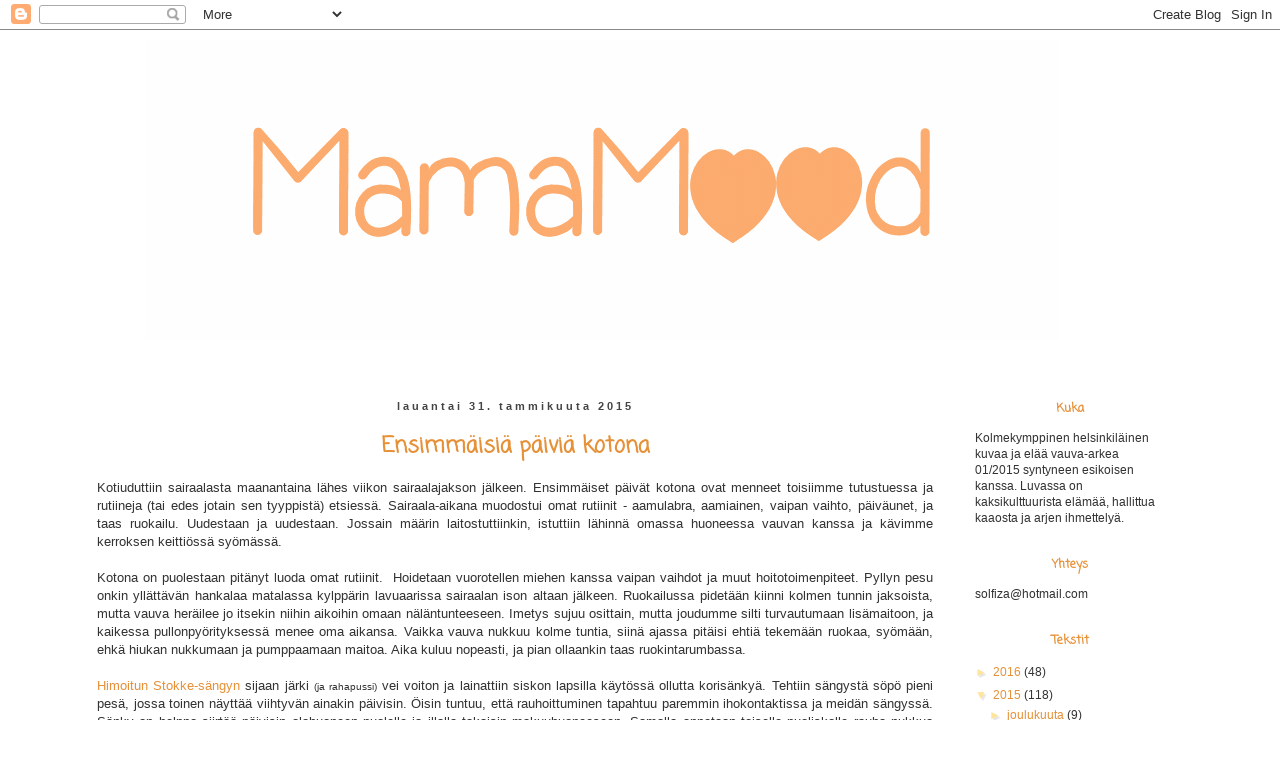

--- FILE ---
content_type: text/html; charset=UTF-8
request_url: https://mamamood.blogspot.com/2015/01/
body_size: 35558
content:
<!DOCTYPE html>
<html class='v2' dir='ltr' lang='fi'>
<head>
<link href='https://www.blogger.com/static/v1/widgets/335934321-css_bundle_v2.css' rel='stylesheet' type='text/css'/>
<meta content='width=1100' name='viewport'/>
<meta content='text/html; charset=UTF-8' http-equiv='Content-Type'/>
<meta content='blogger' name='generator'/>
<link href='https://mamamood.blogspot.com/favicon.ico' rel='icon' type='image/x-icon'/>
<link href='http://mamamood.blogspot.com/2015/01/' rel='canonical'/>
<link rel="alternate" type="application/atom+xml" title="MamaMood - Atom" href="https://mamamood.blogspot.com/feeds/posts/default" />
<link rel="alternate" type="application/rss+xml" title="MamaMood - RSS" href="https://mamamood.blogspot.com/feeds/posts/default?alt=rss" />
<link rel="service.post" type="application/atom+xml" title="MamaMood - Atom" href="https://www.blogger.com/feeds/1481243833502298820/posts/default" />
<!--Can't find substitution for tag [blog.ieCssRetrofitLinks]-->
<meta content='Äitiysblogi. Raskausblogi. Odotusblogi.' name='description'/>
<meta content='http://mamamood.blogspot.com/2015/01/' property='og:url'/>
<meta content='MamaMood' property='og:title'/>
<meta content='Äitiysblogi. Raskausblogi. Odotusblogi.' property='og:description'/>
<title>MamaMood: tammikuuta 2015</title>
<style type='text/css'>@font-face{font-family:'Coming Soon';font-style:normal;font-weight:400;font-display:swap;src:url(//fonts.gstatic.com/s/comingsoon/v20/qWcuB6mzpYL7AJ2VfdQR1t-VWDnRsDkg.woff2)format('woff2');unicode-range:U+0000-00FF,U+0131,U+0152-0153,U+02BB-02BC,U+02C6,U+02DA,U+02DC,U+0304,U+0308,U+0329,U+2000-206F,U+20AC,U+2122,U+2191,U+2193,U+2212,U+2215,U+FEFF,U+FFFD;}</style>
<style id='page-skin-1' type='text/css'><!--
/*
-----------------------------------------------
Blogger Template Style
Name:     Simple
Designer: Blogger
URL:      www.blogger.com
----------------------------------------------- */
/* Content
----------------------------------------------- */
body {
font: normal normal 12px 'Trebuchet MS', Trebuchet, sans-serif;
color: #333333;
background: #ffffff none repeat scroll top left;
padding: 0 0 0 0;
}
html body .region-inner {
min-width: 0;
max-width: 100%;
width: auto;
}
h2 {
font-size: 22px;
}
a:link {
text-decoration:none;
color: #e69138;
}
a:visited {
text-decoration:none;
color: #f1c232;
}
a:hover {
text-decoration:underline;
color: #e69138;
}
.body-fauxcolumn-outer .fauxcolumn-inner {
background: transparent none repeat scroll top left;
_background-image: none;
}
.body-fauxcolumn-outer .cap-top {
position: absolute;
z-index: 1;
height: 400px;
width: 100%;
}
.body-fauxcolumn-outer .cap-top .cap-left {
width: 100%;
background: transparent none repeat-x scroll top left;
_background-image: none;
}
.content-outer {
-moz-box-shadow: 0 0 0 rgba(0, 0, 0, .15);
-webkit-box-shadow: 0 0 0 rgba(0, 0, 0, .15);
-goog-ms-box-shadow: 0 0 0 #333333;
box-shadow: 0 0 0 rgba(0, 0, 0, .15);
margin-bottom: 1px;
}
.content-inner {
padding: 10px 40px;
}
.content-inner {
background-color: #ffffff;
}
/* Header
----------------------------------------------- */
.header-outer {
background: transparent none repeat-x scroll 0 -400px;
_background-image: none;
}
.Header h1 {
font: normal bold 70px Coming Soon;
color: #f6b26b;
text-shadow: 0 0 0 rgba(0, 0, 0, .2);
}
.Header h1 a {
color: #f6b26b;
}
.Header .description {
font-size: 18px;
color: #444444;
}
.header-inner .Header .titlewrapper {
padding: 22px 0;
}
.header-inner .Header .descriptionwrapper {
padding: 0 0;
}
/* Tabs
----------------------------------------------- */
.tabs-inner .section:first-child {
border-top: 0 solid transparent;
}
.tabs-inner .section:first-child ul {
margin-top: -1px;
border-top: 1px solid transparent;
border-left: 1px solid transparent;
border-right: 1px solid transparent;
}
.tabs-inner .widget ul {
background: transparent none repeat-x scroll 0 -800px;
_background-image: none;
border-bottom: 1px solid transparent;
margin-top: 0;
margin-left: -30px;
margin-right: -30px;
}
.tabs-inner .widget li a {
display: inline-block;
padding: .6em 1em;
font: normal normal 12px 'Trebuchet MS', Trebuchet, sans-serif;
color: #444444;
border-left: 1px solid #ffffff;
border-right: 1px solid transparent;
}
.tabs-inner .widget li:first-child a {
border-left: none;
}
.tabs-inner .widget li.selected a, .tabs-inner .widget li a:hover {
color: #444444;
background-color: #eeeeee;
text-decoration: none;
}
/* Columns
----------------------------------------------- */
.main-outer {
border-top: 0 solid transparent;
}
.fauxcolumn-left-outer .fauxcolumn-inner {
border-right: 1px solid transparent;
}
.fauxcolumn-right-outer .fauxcolumn-inner {
border-left: 1px solid transparent;
}
/* Headings
----------------------------------------------- */
div.widget > h2,
div.widget h2.title {
margin: 0 0 1em 0;
font: normal bold 12px Coming Soon;
color: #e69138;
}
/* Widgets
----------------------------------------------- */
.widget .zippy {
color: #ffe599;
text-shadow: 2px 2px 1px rgba(0, 0, 0, .1);
}
.widget .popular-posts ul {
list-style: none;
}
/* Posts
----------------------------------------------- */
h2.date-header {
font: normal bold 11px Arial, Tahoma, Helvetica, FreeSans, sans-serif;
}
.date-header span {
background-color: transparent;
color: #444444;
padding: 0.4em;
letter-spacing: 3px;
margin: inherit;
}
.main-inner {
padding-top: 35px;
padding-bottom: 65px;
}
.main-inner .column-center-inner {
padding: 0 0;
}
.main-inner .column-center-inner .section {
margin: 0 1em;
}
.post {
margin: 0 0 45px 0;
}
h3.post-title, .comments h4 {
font: normal bold 22px Coming Soon;
margin: .75em 0 0;
}
.post-body {
font-size: 110%;
line-height: 1.4;
position: relative;
}
.post-body img, .post-body .tr-caption-container, .Profile img, .Image img,
.BlogList .item-thumbnail img {
padding: 2px;
background: #ffffff;
border: 1px solid #eeeeee;
-moz-box-shadow: 1px 1px 5px rgba(0, 0, 0, .1);
-webkit-box-shadow: 1px 1px 5px rgba(0, 0, 0, .1);
box-shadow: 1px 1px 5px rgba(0, 0, 0, .1);
}
.post-body img, .post-body .tr-caption-container {
padding: 5px;
}
.post-body .tr-caption-container {
color: #666666;
}
.post-body .tr-caption-container img {
padding: 0;
background: transparent;
border: none;
-moz-box-shadow: 0 0 0 rgba(0, 0, 0, .1);
-webkit-box-shadow: 0 0 0 rgba(0, 0, 0, .1);
box-shadow: 0 0 0 rgba(0, 0, 0, .1);
}
.post-header {
margin: 0 0 1.5em;
line-height: 1.6;
font-size: 90%;
}
.post-footer {
margin: 20px -2px 0;
padding: 5px 10px;
color: transparent;
background-color: transparent;
border-bottom: 1px solid transparent;
line-height: 1.6;
font-size: 90%;
}
#comments .comment-author {
padding-top: 1.5em;
border-top: 1px solid transparent;
background-position: 0 1.5em;
}
#comments .comment-author:first-child {
padding-top: 0;
border-top: none;
}
.avatar-image-container {
margin: .2em 0 0;
}
#comments .avatar-image-container img {
border: 1px solid #eeeeee;
}
/* Comments
----------------------------------------------- */
.comments .comments-content .icon.blog-author {
background-repeat: no-repeat;
background-image: url([data-uri]);
}
.comments .comments-content .loadmore a {
border-top: 1px solid #ffe599;
border-bottom: 1px solid #ffe599;
}
.comments .comment-thread.inline-thread {
background-color: transparent;
}
.comments .continue {
border-top: 2px solid #ffe599;
}
/* Accents
---------------------------------------------- */
.section-columns td.columns-cell {
border-left: 1px solid transparent;
}
.blog-pager {
background: transparent url(//www.blogblog.com/1kt/simple/paging_dot.png) repeat-x scroll top center;
}
.blog-pager-older-link, .home-link,
.blog-pager-newer-link {
background-color: #ffffff;
padding: 5px;
}
.footer-outer {
border-top: 1px dashed #bbbbbb;
}
/* Mobile
----------------------------------------------- */
body.mobile  {
background-size: auto;
}
.mobile .body-fauxcolumn-outer {
background: transparent none repeat scroll top left;
}
.mobile .body-fauxcolumn-outer .cap-top {
background-size: 100% auto;
}
.mobile .content-outer {
-webkit-box-shadow: 0 0 3px rgba(0, 0, 0, .15);
box-shadow: 0 0 3px rgba(0, 0, 0, .15);
}
.mobile .tabs-inner .widget ul {
margin-left: 0;
margin-right: 0;
}
.mobile .post {
margin: 0;
}
.mobile .main-inner .column-center-inner .section {
margin: 0;
}
.mobile .date-header span {
padding: 0.1em 10px;
margin: 0 -10px;
}
.mobile h3.post-title {
margin: 0;
}
.mobile .blog-pager {
background: transparent none no-repeat scroll top center;
}
.mobile .footer-outer {
border-top: none;
}
.mobile .main-inner, .mobile .footer-inner {
background-color: #ffffff;
}
.mobile-index-contents {
color: #333333;
}
.mobile-link-button {
background-color: #e69138;
}
.mobile-link-button a:link, .mobile-link-button a:visited {
color: #ffffff;
}
.mobile .tabs-inner .section:first-child {
border-top: none;
}
.mobile .tabs-inner .PageList .widget-content {
background-color: #eeeeee;
color: #444444;
border-top: 1px solid transparent;
border-bottom: 1px solid transparent;
}
.mobile .tabs-inner .PageList .widget-content .pagelist-arrow {
border-left: 1px solid transparent;
}
.header-outer {
margin-left:60px;
}
h3.post-title{
text-align:center;
}
.date-header {
text-align:center;
}
h2 {
text-align: center;
}
.post-body img, .post-body .tr-caption-container, .Profile img, .Image img,
.BlogList .item-thumbnail img {
padding: 0 !important;
border: none !important;
background: none !important;
-moz-box-shadow: 0px 0px 0px transparent !important;
-webkit-box-shadow: 0px 0px 0px transparent !important;
box-shadow: 0px 0px 0px transparent !important;
}
--></style>
<style id='template-skin-1' type='text/css'><!--
body {
min-width: 1190px;
}
.content-outer, .content-fauxcolumn-outer, .region-inner {
min-width: 1190px;
max-width: 1190px;
_width: 1190px;
}
.main-inner .columns {
padding-left: 0px;
padding-right: 250px;
}
.main-inner .fauxcolumn-center-outer {
left: 0px;
right: 250px;
/* IE6 does not respect left and right together */
_width: expression(this.parentNode.offsetWidth -
parseInt("0px") -
parseInt("250px") + 'px');
}
.main-inner .fauxcolumn-left-outer {
width: 0px;
}
.main-inner .fauxcolumn-right-outer {
width: 250px;
}
.main-inner .column-left-outer {
width: 0px;
right: 100%;
margin-left: -0px;
}
.main-inner .column-right-outer {
width: 250px;
margin-right: -250px;
}
#layout {
min-width: 0;
}
#layout .content-outer {
min-width: 0;
width: 800px;
}
#layout .region-inner {
min-width: 0;
width: auto;
}
body#layout div.add_widget {
padding: 8px;
}
body#layout div.add_widget a {
margin-left: 32px;
}
--></style>
<script type='text/javascript'>
        (function(i,s,o,g,r,a,m){i['GoogleAnalyticsObject']=r;i[r]=i[r]||function(){
        (i[r].q=i[r].q||[]).push(arguments)},i[r].l=1*new Date();a=s.createElement(o),
        m=s.getElementsByTagName(o)[0];a.async=1;a.src=g;m.parentNode.insertBefore(a,m)
        })(window,document,'script','https://www.google-analytics.com/analytics.js','ga');
        ga('create', 'UA-74402985-1', 'auto', 'blogger');
        ga('blogger.send', 'pageview');
      </script>
<link href='https://www.blogger.com/dyn-css/authorization.css?targetBlogID=1481243833502298820&amp;zx=ffd66f5c-89b5-4ad7-8d99-a2fdc6a26fb6' media='none' onload='if(media!=&#39;all&#39;)media=&#39;all&#39;' rel='stylesheet'/><noscript><link href='https://www.blogger.com/dyn-css/authorization.css?targetBlogID=1481243833502298820&amp;zx=ffd66f5c-89b5-4ad7-8d99-a2fdc6a26fb6' rel='stylesheet'/></noscript>
<meta name='google-adsense-platform-account' content='ca-host-pub-1556223355139109'/>
<meta name='google-adsense-platform-domain' content='blogspot.com'/>

</head>
<body class='loading variant-simplysimple'>
<div class='navbar section' id='navbar' name='Navigointipalkki'><div class='widget Navbar' data-version='1' id='Navbar1'><script type="text/javascript">
    function setAttributeOnload(object, attribute, val) {
      if(window.addEventListener) {
        window.addEventListener('load',
          function(){ object[attribute] = val; }, false);
      } else {
        window.attachEvent('onload', function(){ object[attribute] = val; });
      }
    }
  </script>
<div id="navbar-iframe-container"></div>
<script type="text/javascript" src="https://apis.google.com/js/platform.js"></script>
<script type="text/javascript">
      gapi.load("gapi.iframes:gapi.iframes.style.bubble", function() {
        if (gapi.iframes && gapi.iframes.getContext) {
          gapi.iframes.getContext().openChild({
              url: 'https://www.blogger.com/navbar/1481243833502298820?origin\x3dhttps://mamamood.blogspot.com',
              where: document.getElementById("navbar-iframe-container"),
              id: "navbar-iframe"
          });
        }
      });
    </script><script type="text/javascript">
(function() {
var script = document.createElement('script');
script.type = 'text/javascript';
script.src = '//pagead2.googlesyndication.com/pagead/js/google_top_exp.js';
var head = document.getElementsByTagName('head')[0];
if (head) {
head.appendChild(script);
}})();
</script>
</div></div>
<div class='body-fauxcolumns'>
<div class='fauxcolumn-outer body-fauxcolumn-outer'>
<div class='cap-top'>
<div class='cap-left'></div>
<div class='cap-right'></div>
</div>
<div class='fauxborder-left'>
<div class='fauxborder-right'></div>
<div class='fauxcolumn-inner'>
</div>
</div>
<div class='cap-bottom'>
<div class='cap-left'></div>
<div class='cap-right'></div>
</div>
</div>
</div>
<div class='content'>
<div class='content-fauxcolumns'>
<div class='fauxcolumn-outer content-fauxcolumn-outer'>
<div class='cap-top'>
<div class='cap-left'></div>
<div class='cap-right'></div>
</div>
<div class='fauxborder-left'>
<div class='fauxborder-right'></div>
<div class='fauxcolumn-inner'>
</div>
</div>
<div class='cap-bottom'>
<div class='cap-left'></div>
<div class='cap-right'></div>
</div>
</div>
</div>
<div class='content-outer'>
<div class='content-cap-top cap-top'>
<div class='cap-left'></div>
<div class='cap-right'></div>
</div>
<div class='fauxborder-left content-fauxborder-left'>
<div class='fauxborder-right content-fauxborder-right'></div>
<div class='content-inner'>
<header>
<div class='header-outer'>
<div class='header-cap-top cap-top'>
<div class='cap-left'></div>
<div class='cap-right'></div>
</div>
<div class='fauxborder-left header-fauxborder-left'>
<div class='fauxborder-right header-fauxborder-right'></div>
<div class='region-inner header-inner'>
<div class='header section' id='header' name='Otsikko'><div class='widget Header' data-version='1' id='Header1'>
<div id='header-inner'>
<a href='https://mamamood.blogspot.com/' style='display: block'>
<img alt='MamaMood' height='300px; ' id='Header1_headerimg' src='https://blogger.googleusercontent.com/img/b/R29vZ2xl/AVvXsEg3prv6NJZ5F2_SkD6eZS2BlwvTrpJfVnA7o1fM4aOX2ZhfH474eNHLi-3AeERnBzdpA3mHt_YEA34gA7eP_G-fHK30Ue7sJizWoTAe5cNFoLMV1JQLYRVAlVnrwMLXMsCk9K_Fflv47Vk/s1600/Otsikko_PNG_banneri.png' style='display: block' width='914px; '/>
</a>
<div class='descriptionwrapper'>
<p class='description'><span>
</span></p>
</div>
</div>
</div></div>
</div>
</div>
<div class='header-cap-bottom cap-bottom'>
<div class='cap-left'></div>
<div class='cap-right'></div>
</div>
</div>
</header>
<div class='tabs-outer'>
<div class='tabs-cap-top cap-top'>
<div class='cap-left'></div>
<div class='cap-right'></div>
</div>
<div class='fauxborder-left tabs-fauxborder-left'>
<div class='fauxborder-right tabs-fauxborder-right'></div>
<div class='region-inner tabs-inner'>
<div class='tabs no-items section' id='crosscol' name='Kaikki sarakkeet'></div>
<div class='tabs no-items section' id='crosscol-overflow' name='Cross-Column 2'></div>
</div>
</div>
<div class='tabs-cap-bottom cap-bottom'>
<div class='cap-left'></div>
<div class='cap-right'></div>
</div>
</div>
<div class='main-outer'>
<div class='main-cap-top cap-top'>
<div class='cap-left'></div>
<div class='cap-right'></div>
</div>
<div class='fauxborder-left main-fauxborder-left'>
<div class='fauxborder-right main-fauxborder-right'></div>
<div class='region-inner main-inner'>
<div class='columns fauxcolumns'>
<div class='fauxcolumn-outer fauxcolumn-center-outer'>
<div class='cap-top'>
<div class='cap-left'></div>
<div class='cap-right'></div>
</div>
<div class='fauxborder-left'>
<div class='fauxborder-right'></div>
<div class='fauxcolumn-inner'>
</div>
</div>
<div class='cap-bottom'>
<div class='cap-left'></div>
<div class='cap-right'></div>
</div>
</div>
<div class='fauxcolumn-outer fauxcolumn-left-outer'>
<div class='cap-top'>
<div class='cap-left'></div>
<div class='cap-right'></div>
</div>
<div class='fauxborder-left'>
<div class='fauxborder-right'></div>
<div class='fauxcolumn-inner'>
</div>
</div>
<div class='cap-bottom'>
<div class='cap-left'></div>
<div class='cap-right'></div>
</div>
</div>
<div class='fauxcolumn-outer fauxcolumn-right-outer'>
<div class='cap-top'>
<div class='cap-left'></div>
<div class='cap-right'></div>
</div>
<div class='fauxborder-left'>
<div class='fauxborder-right'></div>
<div class='fauxcolumn-inner'>
</div>
</div>
<div class='cap-bottom'>
<div class='cap-left'></div>
<div class='cap-right'></div>
</div>
</div>
<!-- corrects IE6 width calculation -->
<div class='columns-inner'>
<div class='column-center-outer'>
<div class='column-center-inner'>
<div class='main section' id='main' name='Ensisijainen'><div class='widget Blog' data-version='1' id='Blog1'>
<div class='blog-posts hfeed'>

          <div class="date-outer">
        
<h2 class='date-header'><span>lauantai 31. tammikuuta 2015</span></h2>

          <div class="date-posts">
        
<div class='post-outer'>
<div class='post hentry uncustomized-post-template' itemprop='blogPost' itemscope='itemscope' itemtype='http://schema.org/BlogPosting'>
<meta content='https://blogger.googleusercontent.com/img/b/R29vZ2xl/AVvXsEhA5bZfnLpfBlxe87azwTZEB95WPvRVF0kbNml8Nx3QqlLaA989lmixYxfGhbTuFhkuKGUWiz306CCyySSAkMw0JqKupeeNaoZrqHTDNXYV6zrFT3v8mycSxODa912kM0QwW5zH0PzQpb0/s1600/S%C3%A4nky_blogiin.jpg' itemprop='image_url'/>
<meta content='1481243833502298820' itemprop='blogId'/>
<meta content='6354956489119451650' itemprop='postId'/>
<a name='6354956489119451650'></a>
<h3 class='post-title entry-title' itemprop='name'>
<a href='https://mamamood.blogspot.com/2015/01/ensimmaisia-paivia-kotona.html'>Ensimmäisiä päiviä kotona</a>
</h3>
<div class='post-header'>
<div class='post-header-line-1'></div>
</div>
<div class='post-body entry-content' id='post-body-6354956489119451650' itemprop='articleBody'>
<div style="text-align: justify;">
<span style="font-family: Verdana,sans-serif;">Kotiuduttiin sairaalasta maanantaina lähes viikon sairaalajakson jälkeen. Ensimmäiset päivät kotona ovat menneet toisiimme tutustuessa ja rutiineja (tai edes jotain sen tyyppistä) etsiessä. Sairaala-aikana muodostui omat rutiinit - aamulabra, aamiainen, vaipan vaihto, päiväunet, ja taas ruokailu. Uudestaan ja uudestaan. Jossain määrin laitostuttiinkin, istuttiin lähinnä omassa huoneessa vauvan kanssa ja kävimme kerroksen keittiössä syömässä.&nbsp;</span></div>
<div style="text-align: justify;">
<br /></div>
<div style="text-align: justify;">
<span style="font-family: Verdana,sans-serif;">Kotona on puolestaan pitänyt luoda omat rutiinit.&nbsp; Hoidetaan vuorotellen miehen kanssa vaipan vaihdot ja muut hoitotoimenpiteet.</span><span style="font-family: Verdana,sans-serif;"><span style="font-family: Verdana,sans-serif;"> Pyllyn pesu onkin yllättävän hankalaa matalassa kylppärin lavuaarissa sairaalan ison altaan jälkeen.</span> Ruokailussa pidetään kiinni kolmen tunnin jaksoista, mutta vauva heräilee jo itsekin niihin aikoihin omaan näläntunteeseen. Imetys sujuu osittain, mutta joudumme silti turvautumaan lisämaitoon, ja kaikessa pullonpyörityksessä menee oma aikansa. Vaikka vauva nukkuu kolme tuntia, siinä ajassa pitäisi ehtiä tekemään ruokaa, syömään, ehkä hiukan nukkumaan ja pumppaamaan maitoa. Aika kuluu nopeasti, ja pian ollaankin taas ruokintarumbassa.&nbsp;</span></div>
<div style="text-align: justify;">
<br /></div>
<div style="text-align: justify;">
<span style="font-family: Verdana,sans-serif;"><a href="http://mamamood.blogspot.fi/2014/11/vauvan-ensisangysta.html" target="_blank">Himoitun Stokke-sängyn</a> sijaan järki <span style="font-size: x-small;">(ja rahapussi)</span> vei voiton ja lainattiin siskon lapsilla käytössä ollutta korisänkyä. Tehtiin sängystä söpö pieni pesä, jossa toinen näyttää viihtyvän ainakin päivisin. Öisin tuntuu, että rauhoittuminen tapahtuu paremmin ihokontaktissa ja meidän sängyssä. Sänky on helppo siirtää päivisin olohuoneen puolelle ja illalla takaisin makuuhuoneeseen. Samalla annetaan toiselle puoliskolle rauha nukkua ilman vauvan ähinöitä.&nbsp;</span></div>
<div style="text-align: justify;">
<span style="font-family: Verdana,sans-serif;"><br /></span></div>
<div class="separator" style="clear: both; text-align: center;">
<a href="https://blogger.googleusercontent.com/img/b/R29vZ2xl/AVvXsEhA5bZfnLpfBlxe87azwTZEB95WPvRVF0kbNml8Nx3QqlLaA989lmixYxfGhbTuFhkuKGUWiz306CCyySSAkMw0JqKupeeNaoZrqHTDNXYV6zrFT3v8mycSxODa912kM0QwW5zH0PzQpb0/s1600/S%C3%A4nky_blogiin.jpg" imageanchor="1" style="margin-left: 1em; margin-right: 1em;"><img border="0" height="640" src="https://blogger.googleusercontent.com/img/b/R29vZ2xl/AVvXsEhA5bZfnLpfBlxe87azwTZEB95WPvRVF0kbNml8Nx3QqlLaA989lmixYxfGhbTuFhkuKGUWiz306CCyySSAkMw0JqKupeeNaoZrqHTDNXYV6zrFT3v8mycSxODa912kM0QwW5zH0PzQpb0/s1600/S%C3%A4nky_blogiin.jpg" width="360" /></a></div>
<div style="text-align: justify;">
<span style="font-family: Verdana,sans-serif;"><br /></span></div>
<div style="text-align: justify;">
<span style="font-family: Verdana,sans-serif;">Päivät ovat menneet aika lailla kotona vauvan kanssa. Melkein joka ilta meillä on ollut vieraita piristämässä. Huomenna käydään visiitillä isovanhempien kanssa ja ylihuomenna ajateltiin tehdä ensimmäinen vaunu-ulkoilu. Mies palaa töihin jo ensi keskiviikkona, ja hiukan kauhuissani mietin miten tulen pärjäämään yksin tämän nyytin kanssa. Ylimääräinen käsipari on nimittäin erittäin tervetullut tässä vaiheessa!</span></div>
<div style='clear: both;'></div>
</div>
<div class='post-footer'>
<div class='post-footer-line post-footer-line-1'>
<span class='post-author vcard'>
Lähettänyt
<span class='fn' itemprop='author' itemscope='itemscope' itemtype='http://schema.org/Person'>
<meta content='https://www.blogger.com/profile/03277655373683574120' itemprop='url'/>
<a class='g-profile' href='https://www.blogger.com/profile/03277655373683574120' rel='author' title='author profile'>
<span itemprop='name'>Solfiza</span>
</a>
</span>
</span>
<span class='post-timestamp'>
klo
<meta content='http://mamamood.blogspot.com/2015/01/ensimmaisia-paivia-kotona.html' itemprop='url'/>
<a class='timestamp-link' href='https://mamamood.blogspot.com/2015/01/ensimmaisia-paivia-kotona.html' rel='bookmark' title='permanent link'><abbr class='published' itemprop='datePublished' title='2015-01-31T15:13:00+02:00'>15.13</abbr></a>
</span>
<span class='post-comment-link'>
<a class='comment-link' href='https://mamamood.blogspot.com/2015/01/ensimmaisia-paivia-kotona.html#comment-form' onclick=''>
Ei kommentteja:
  </a>
</span>
<span class='post-icons'>
<span class='item-control blog-admin pid-1071171330'>
<a href='https://www.blogger.com/post-edit.g?blogID=1481243833502298820&postID=6354956489119451650&from=pencil' title='Muokkaa tekstiä'>
<img alt='' class='icon-action' height='18' src='https://resources.blogblog.com/img/icon18_edit_allbkg.gif' width='18'/>
</a>
</span>
</span>
<div class='post-share-buttons goog-inline-block'>
<a class='goog-inline-block share-button sb-email' href='https://www.blogger.com/share-post.g?blogID=1481243833502298820&postID=6354956489119451650&target=email' target='_blank' title='Kohteen lähettäminen sähköpostitse'><span class='share-button-link-text'>Kohteen lähettäminen sähköpostitse</span></a><a class='goog-inline-block share-button sb-blog' href='https://www.blogger.com/share-post.g?blogID=1481243833502298820&postID=6354956489119451650&target=blog' onclick='window.open(this.href, "_blank", "height=270,width=475"); return false;' target='_blank' title='Bloggaa tästä!'><span class='share-button-link-text'>Bloggaa tästä!</span></a><a class='goog-inline-block share-button sb-twitter' href='https://www.blogger.com/share-post.g?blogID=1481243833502298820&postID=6354956489119451650&target=twitter' target='_blank' title='Jaa X:ssä'><span class='share-button-link-text'>Jaa X:ssä</span></a><a class='goog-inline-block share-button sb-facebook' href='https://www.blogger.com/share-post.g?blogID=1481243833502298820&postID=6354956489119451650&target=facebook' onclick='window.open(this.href, "_blank", "height=430,width=640"); return false;' target='_blank' title='Jaa Facebookiin'><span class='share-button-link-text'>Jaa Facebookiin</span></a><a class='goog-inline-block share-button sb-pinterest' href='https://www.blogger.com/share-post.g?blogID=1481243833502298820&postID=6354956489119451650&target=pinterest' target='_blank' title='Jaa Pinterestiin'><span class='share-button-link-text'>Jaa Pinterestiin</span></a>
</div>
</div>
<div class='post-footer-line post-footer-line-2'>
<span class='post-labels'>
Tunnisteet:
<a href='https://mamamood.blogspot.com/search/label/tarvikkeet' rel='tag'>tarvikkeet</a>,
<a href='https://mamamood.blogspot.com/search/label/vauva' rel='tag'>vauva</a>
</span>
</div>
<div class='post-footer-line post-footer-line-3'>
<span class='post-location'>
Sijainti:
<a href='https://maps.google.com/maps?q=Helsinki,+Finland@60.17332440000001,24.941024800000037&z=10' target='_blank'>Helsinki, Finland</a>
</span>
</div>
</div>
</div>
</div>

          </div></div>
        

          <div class="date-outer">
        
<h2 class='date-header'><span>torstai 29. tammikuuta 2015</span></h2>

          <div class="date-posts">
        
<div class='post-outer'>
<div class='post hentry uncustomized-post-template' itemprop='blogPost' itemscope='itemscope' itemtype='http://schema.org/BlogPosting'>
<meta content='https://blogger.googleusercontent.com/img/b/R29vZ2xl/AVvXsEjhnbGQ6lvm_HVYMl8hsxe1WWRj51GyBitkjNqBcMKb0LJN3q2GJp-FMigxEN4sN-80u3wrR9uFfpr_8sr-EWD30XeYCFmM0-l-QxgYX6dhses_N-5LJeVhH8yIevJuubKmJusiYjBZJIU/s1600/K%C3%A4tt%C3%A4ri_blogiin.jpg' itemprop='image_url'/>
<meta content='1481243833502298820' itemprop='blogId'/>
<meta content='8210330515421471499' itemprop='postId'/>
<a name='8210330515421471499'></a>
<h3 class='post-title entry-title' itemprop='name'>
<a href='https://mamamood.blogspot.com/2015/01/synnytyskertomus.html'>Synnytyskertomus </a>
</h3>
<div class='post-header'>
<div class='post-header-line-1'></div>
</div>
<div class='post-body entry-content' id='post-body-8210330515421471499' itemprop='articleBody'>
<div style="text-align: justify;">
<span style="font-family: Verdana,sans-serif;">Vauva on nyt kolmatta päivää kotona ja hänen uinuessa yhtä unisen isän sylissä on aikaa näpytellä muistiin synnytyskokemus. Mietin juuri eilen, että mitäköhän tästä kirjoittaa sillä synnytys oli kaikin puolin oppikirjamainen. Toisaalta itse haluan muistaa kokemuksen, joten parempi kirjoittaa se tänne ylös ennen kuin unen puutteesta tahmeat aivot unohtavat yksityiskohdat...</span></div>
<div style="text-align: justify;">
<br /></div>
<div style="text-align: justify;">
<span style="font-family: Verdana,sans-serif;">Vauvan laskettu aika oli 23. helmikuuta, mutta vauvamme syntyi siis lopulta 5 viikkoa etuajassa, tiistaina 20.1. Viikko sitten ehdin jo pikaisesti panikoimaan <a href="http://mamamood.blogspot.fi/2015/01/raskausviikko-34.html" target="_blank">mahan laskeutumista</a> juuri kun mies oli lähdössä työmatkalle. Unohdin sen pian, eihän se maha lopulta näyttänyt olevan niin matalalla. </span><br />
<span style="font-family: Verdana,sans-serif;"><br /></span>
<span style="font-family: Verdana,sans-serif;">Sunnuntaina ennen synnytystä mahaa ja alasekää jomotti kovasti, ja yritin etsiä sopivaa asentoa istua vanhempien lounaspöydässä. Maanantaina puolestaan olo oli täysin normaali; olin pitkällä lounaalla kaverin kanssa ja tein inventaariota vauvan vaatteista. Vaatteita läpikäydessäni ihmettelin, miten meille on kertynyt niin paljon pieniä kokoja ja ajattelin, ettei varmasti tulla käyttämään niistä puoliakaan. Maanantai-ilta venyi vähän myöhäisemmäksi projektin parissa ja suunnittelin homman jatkamista seuraavana päivänä.&nbsp;</span><br />
<span style="font-family: Verdana,sans-serif;"><br /></span>
<span style="font-family: Verdana,sans-serif;">Synnytys käynnistyi tiistaina aamuyöllä. Heräsin puoli neljältä kun selkää ja alavatsaa jomotti. Yritin rentoutua ja vaihdella asentoa sängyssä, jotta saisin uudestaan unesta kiinni. Jossain vaiheessa hain lämpöpussin lieventämään jomotusta, jota yritin hankalasti pidellä selkääni vasten. Sitten nousin hakemaan särkylääkkeen, mutta sekään ei tuntunut auttavan. <span style="font-size: x-small;">(Tässä vaiheessa olisi voinut tajuta, että kyseessä saattaa olla supistukset ja nimenomaan ne oikeat supistukset, kun kerran särkylääkekään ei auttanut.) <span style="font-size: small;">Vähitellen jomotus muuttui aaltomaiseksi, vaikka taustalla oli jatkuva jomotuskipu selässä ja alavatsassa. Menin suihkuun rentoutumaan hetkeksi, istuin siellä jakkaralla veden valuessa selkää pitkin. Jomotus lieveni ja ajattelin pääseväni takaisin nukkumaan, mutta heti suihkusta tullessani kipu jatkui. Tässä vaiheessa en todellakaan tajunnut, että kyseessä olivat synnytykseen johtavat supistukset - ajattelin sinnitellä klo 12.40 neuvolalääkärin vastaanotolle asti.&nbsp;</span></span></span><br />
<br />
<span style="font-family: Verdana,sans-serif;"><span style="font-size: x-small;"><span style="font-size: small;">Puoli kuudelta aamulla parin suihkun, särkylääkkeen ja rentoutumisharjoituksen jälkeen ajattelin, että kyllä tämä on varmaan nyt supistuksia ja aloin niiden kellottamisen. Latasin kännykkään jonkun supistuslaskurin ja laskeskelin sillä supistusten kestoa. Supistuksia tuli 2-4 minuutin välein, mutta ne kestivät</span></span></span><span style="font-family: Verdana,sans-serif;"><span style="font-size: x-small;"><span style="font-size: small;"> vain 30-40 sekunttia kerrallaan. Kärvistelin vuoroin sohvalla ja vuoroin sängyllä, mutta mikään asento ei tuntunut auttavan kovin pitkään. Yritin raskausjoogassa opittuja asentoja jumppapalloa vasten, mutta ne tuntuivat vain lisäävän kipua. Paras apu oli syvään hengittäminen. Tässä vaiheessa supistukset teki kipeää, mutta ei mitenkään suunnattomasti. En kierinyt tuskissani sohvalla tai lattialla, enkä vaipunut tähän kuuluisaan synnytystranssiin. Tekstasin miehelle joskus kuuden maissa, että sattuu. Hän oli juuri herännyt hotellissaan Dubaissa ja oli tietysti harmissaan, että olin yksin kipeänä kotona.&nbsp;</span></span></span><br />
<br />
<span style="font-family: Verdana,sans-serif;"><span style="font-size: x-small;"><span style="font-size: small;">Seitsämältä aamulla päätin soittaa kätilöopistolle, jotta voisin tulla tarkistamaan tilanteen. Siteeseen oli tullut jotain punertavaa <span style="font-size: x-small;">(myöhemmin tajusin, että se oli varmasti tämä kuuluisa limatulppa)</span> ja verenvuotoa täytyisi käydä näyttämässä lääkärillä, ettei vauvalla olisi mikään hätä. Soitin kättärille ja kerroin, että nyt varmaan supistaa ja olen viikolla 35. Laitoin joitan pyjamaa järkevämpää päälle ja soitin itselleni taksin. Nappasin neuvolakortin ja eteisestä villasukat mukaan. Hetken mietin pitäisikö ottaa jotain muutakin mukaan, mutta arvelin etten varmaankaan jää sinne pitkäksi aikaa.Eteisestä soitin miehelle, että lähden sairaalaan tarkistamaan tilanteen. Mies totesi, ettei se vauva nyt varmasti vielä synny. Niinpä niin.. </span></span></span><br />
<br />
<span style="font-family: Verdana,sans-serif;"><span style="font-size: x-small;"><span style="font-size: small;">Taksissa supisteli hiukan ja istuminen oli aika epämukavaa. Pariin otteeseen piti kiemurrella ja keskittyä oikein kovasti hengittämiseen. Sairaalaan pääsin klo 7.30 aamulla ja soitin osaston ovikelloa. Joku nainen tuli avaamaan ovea ja hänelle sopersin, että toivottavasi en ole tulossa synnyttämään. Mukava nuori kätilö nappasi minut mukaansa eteisestä ja johdatti synnytyssaliin. Riisuin takkia ja kenkiä, ja aloin jo kiemurtelemaan kipeämmäksi muuttuvien supistusten myötä. Kätilö alkoi kiinnittämään sydänantureita mahaani ja tarkisti kohdunkaulan. Kohdunkaula oli 10cm auki! Kätilön mukaan vauva syntyisi&nbsp; aamupäivällä. En ollut uskoa kätilöä, eikö synnyttämisen pitänyt sattua enemmän! Rehellisesti sanottuna olin tässä kohtaa lievässä paniikissa. Olin ensisynnyttäjänä yksin sairaalassa, mies 8h lennon päässä työmatkalla ja vauva syntyisi parissa tunnissa. Soitin itkien miehelle, että vauva syntyy kohta ja hänen täytyisi ottaa ensimmäinen lento takaisin. Mies tietysti panikoi itsekin ja oli surullinen, ettei ehtisi synnytykseen. Seuraavaksi soitin äidilleni kertoakseni tilanteen ja sovittiin, että siskoni tulisi synnytykseen mukaan.&nbsp;</span></span></span><br />
<span style="font-family: Verdana,sans-serif;"><span style="font-size: x-small;"><span style="font-size: small;"><br /></span></span></span>
<div class="separator" style="clear: both; text-align: center;">
<a href="https://blogger.googleusercontent.com/img/b/R29vZ2xl/AVvXsEjhnbGQ6lvm_HVYMl8hsxe1WWRj51GyBitkjNqBcMKb0LJN3q2GJp-FMigxEN4sN-80u3wrR9uFfpr_8sr-EWD30XeYCFmM0-l-QxgYX6dhses_N-5LJeVhH8yIevJuubKmJusiYjBZJIU/s1600/K%C3%A4tt%C3%A4ri_blogiin.jpg" imageanchor="1" style="margin-left: 1em; margin-right: 1em;"><img border="0" height="475" src="https://blogger.googleusercontent.com/img/b/R29vZ2xl/AVvXsEjhnbGQ6lvm_HVYMl8hsxe1WWRj51GyBitkjNqBcMKb0LJN3q2GJp-FMigxEN4sN-80u3wrR9uFfpr_8sr-EWD30XeYCFmM0-l-QxgYX6dhses_N-5LJeVhH8yIevJuubKmJusiYjBZJIU/s1600/K%C3%A4tt%C3%A4ri_blogiin.jpg" width="640" /></a></div>
<span style="font-family: Verdana,sans-serif;"><span style="font-size: x-small;"><span style="font-size: small;"><br /></span></span></span>
<span style="font-family: Verdana,sans-serif;"><span style="font-size: x-small;"><span style="font-size: small;"><br /></span></span></span>
<span style="font-family: Verdana,sans-serif;"><span style="font-size: x-small;"><span style="font-size: small;">Koska kohdunkaula oli jo täysin auki, ei ollut mahdollisuutta antaa mitään kivunlievitystä. Toisaalta olin pärjännyt näin pitkälle ilman kipulääkkeitä, joten ajattelin ettei loppuvaihe voinut olla tämän vaikeampaa. Kätilö toi TENS-laitteen ja sain ilokaasumaskin käteeni. Selitin kätilölle, että meidänhän piti tulla vasta seuraavalla viikolla tutustumaan sairaalaan eikä mulla ollut edes synnytystoiveita mukanani. Kerroin, etten halua ponnistaa puoli-istuvassa asennossa, vaan kontillaan tai seisten, käyttäen painovoimaa apuna.&nbsp; Koska vauva oli ennenaikainen, seisominen oli poissuljettu ja mun piti pysyä sängyssä. </span></span></span><br />
<br />
<span style="font-family: Verdana,sans-serif;"><span style="font-size: x-small;"><span style="font-size: small;">Siskoni saapui sairaalaan noin 8.15 maissa. Oli ihanaa saada joku perheenjäsen paikalle, vaikka olin aika omissa ajatuksissani kylkiasennossa, valmiina imaisemaan ilokaasua supistuksen alkaessa. Supistukset olivat edelleen hyvin lyhyitä, mutta klo 9 jälkeen alettiin harjoitella ponnistamista. Tunne oli todella erikoinen - tunsin paineen tunnetta peräsuolen kohdalla ja hentoa tarvetta ponnistaa. Samalla pelkäsin tunnetta ja ponnistamista, jollain tasolla vastustelin tuntemuksia. Käännyin myös polviseisontaan nojailemaan sängyn päätyä vasten, jotta tuntisin ponnistamisen paremmin. Lopulta tämä asento ei ollutkaan paras, vaan käännyin takaisin kylkiasentoon, jossa lopulta pusersin pojan ulos.&nbsp;</span></span></span><br />
<br />
<div class="separator" style="clear: both; text-align: center;">
<a href="https://blogger.googleusercontent.com/img/b/R29vZ2xl/AVvXsEhDPRLchq67WKdofUkZ9BkA_DLHEVbvj-8RbnT8iTXpAeH2oi0NhjtLGpAgcV2rAJZfvAhMotDTRWLD5_u2uVcJNUjjd6MCOL3UkuBEcK9tpwva8KRZjl4baG1dh05EsCK2_QkrzMDxndo/s1600/Kello_blogiin.jpg" imageanchor="1" style="margin-left: 1em; margin-right: 1em;"><img border="0" height="401" src="https://blogger.googleusercontent.com/img/b/R29vZ2xl/AVvXsEhDPRLchq67WKdofUkZ9BkA_DLHEVbvj-8RbnT8iTXpAeH2oi0NhjtLGpAgcV2rAJZfvAhMotDTRWLD5_u2uVcJNUjjd6MCOL3UkuBEcK9tpwva8KRZjl4baG1dh05EsCK2_QkrzMDxndo/s1600/Kello_blogiin.jpg" width="640" /></a></div>
<br />
<br />
<span style="font-family: Verdana,sans-serif;"><span style="font-size: x-small;"><span style="font-size: small;">Ponnistusvaihe oli kamalin, varsinkin se tunne kun jalkojen välissä on puoliksi syntynyt lapsi. En varsinaisesti tuntenut kipua, mutta erittäin suurta epämukavuutta. Joka paikkaa kiristää ja puristaa ja sitä haluaa kaiken vain vihdoin loppuvan. Kun poika nostettiin rinnalle vielä napanuorassa kiinni, sinisenä, limaisena ja tummasilmäsenä, en ollut uskoa että olin juuri synnyttänyt. Kaikki oli käynyt niin nopeasti, että pääkoppa ei ollut ehtinyt mukaan menoon. Pojan annettiin tunnin verran lepäillä rinnallani kunnes hänet pestiin, punnittiin, mitattiin ja puettiin. Tuuheatukkainen poikamme oli vain 2548g ja 44cm.. pieni mies kaikin puolin. Onneksi hän oli kuitenkin terve, vaikka hentoinen.</span></span></span><br />
<br />
<span style="font-family: Verdana,sans-serif;"><span style="font-size: x-small;"><span style="font-size: small;">Synnytys oli ollut järisyttävän nopea ja helppo. Selvisin synnytyksestä ilman kipulääkkeitä ja sain vain muutaman tikin pieniin nirhaumiin.&nbsp;Vasta sairaalaan saapuessani tajusin, että minä ihan oikeasti aion nyt tänään synnyttää meidän lapsemme. Vielä ihmeellisempi olo oli pidellä sitä pientä tyyppiä sylissä - minä olen tämän miniolennon äiti. </span></span></span><br />
<span style="font-family: Verdana,sans-serif;"><span style="font-size: x-small;"><span style="font-size: small;">&nbsp;</span></span> </span></div>
<div style='clear: both;'></div>
</div>
<div class='post-footer'>
<div class='post-footer-line post-footer-line-1'>
<span class='post-author vcard'>
Lähettänyt
<span class='fn' itemprop='author' itemscope='itemscope' itemtype='http://schema.org/Person'>
<meta content='https://www.blogger.com/profile/03277655373683574120' itemprop='url'/>
<a class='g-profile' href='https://www.blogger.com/profile/03277655373683574120' rel='author' title='author profile'>
<span itemprop='name'>Solfiza</span>
</a>
</span>
</span>
<span class='post-timestamp'>
klo
<meta content='http://mamamood.blogspot.com/2015/01/synnytyskertomus.html' itemprop='url'/>
<a class='timestamp-link' href='https://mamamood.blogspot.com/2015/01/synnytyskertomus.html' rel='bookmark' title='permanent link'><abbr class='published' itemprop='datePublished' title='2015-01-29T12:40:00+02:00'>12.40</abbr></a>
</span>
<span class='post-comment-link'>
<a class='comment-link' href='https://mamamood.blogspot.com/2015/01/synnytyskertomus.html#comment-form' onclick=''>
6 kommenttia:
  </a>
</span>
<span class='post-icons'>
<span class='item-control blog-admin pid-1071171330'>
<a href='https://www.blogger.com/post-edit.g?blogID=1481243833502298820&postID=8210330515421471499&from=pencil' title='Muokkaa tekstiä'>
<img alt='' class='icon-action' height='18' src='https://resources.blogblog.com/img/icon18_edit_allbkg.gif' width='18'/>
</a>
</span>
</span>
<div class='post-share-buttons goog-inline-block'>
<a class='goog-inline-block share-button sb-email' href='https://www.blogger.com/share-post.g?blogID=1481243833502298820&postID=8210330515421471499&target=email' target='_blank' title='Kohteen lähettäminen sähköpostitse'><span class='share-button-link-text'>Kohteen lähettäminen sähköpostitse</span></a><a class='goog-inline-block share-button sb-blog' href='https://www.blogger.com/share-post.g?blogID=1481243833502298820&postID=8210330515421471499&target=blog' onclick='window.open(this.href, "_blank", "height=270,width=475"); return false;' target='_blank' title='Bloggaa tästä!'><span class='share-button-link-text'>Bloggaa tästä!</span></a><a class='goog-inline-block share-button sb-twitter' href='https://www.blogger.com/share-post.g?blogID=1481243833502298820&postID=8210330515421471499&target=twitter' target='_blank' title='Jaa X:ssä'><span class='share-button-link-text'>Jaa X:ssä</span></a><a class='goog-inline-block share-button sb-facebook' href='https://www.blogger.com/share-post.g?blogID=1481243833502298820&postID=8210330515421471499&target=facebook' onclick='window.open(this.href, "_blank", "height=430,width=640"); return false;' target='_blank' title='Jaa Facebookiin'><span class='share-button-link-text'>Jaa Facebookiin</span></a><a class='goog-inline-block share-button sb-pinterest' href='https://www.blogger.com/share-post.g?blogID=1481243833502298820&postID=8210330515421471499&target=pinterest' target='_blank' title='Jaa Pinterestiin'><span class='share-button-link-text'>Jaa Pinterestiin</span></a>
</div>
</div>
<div class='post-footer-line post-footer-line-2'>
<span class='post-labels'>
Tunnisteet:
<a href='https://mamamood.blogspot.com/search/label/sairaala' rel='tag'>sairaala</a>,
<a href='https://mamamood.blogspot.com/search/label/synnytys' rel='tag'>synnytys</a>,
<a href='https://mamamood.blogspot.com/search/label/vauva' rel='tag'>vauva</a>,
<a href='https://mamamood.blogspot.com/search/label/%C3%A4itiys' rel='tag'>äitiys</a>
</span>
</div>
<div class='post-footer-line post-footer-line-3'>
<span class='post-location'>
Sijainti:
<a href='https://maps.google.com/maps?q=Helsinki,+Finland@60.17332440000001,24.941024800000037&z=10' target='_blank'>Helsinki, Finland</a>
</span>
</div>
</div>
</div>
</div>

          </div></div>
        

          <div class="date-outer">
        
<h2 class='date-header'><span>maanantai 26. tammikuuta 2015</span></h2>

          <div class="date-posts">
        
<div class='post-outer'>
<div class='post hentry uncustomized-post-template' itemprop='blogPost' itemscope='itemscope' itemtype='http://schema.org/BlogPosting'>
<meta content='https://blogger.googleusercontent.com/img/b/R29vZ2xl/AVvXsEhee1tCmbXxgH6QxvHMjtUBUiv7QJ5vlLpzd-g7ZbI-GGdH1GKmTTKExyWXyH8ZxiILXOaHg_rkFixTsLyUlLJ0YMx2HWO3VKmzdVKhjvBfJnCnmgrlby8z1v5pKEbTo7vbfD3NjkvF24s/s1600/Vauva+blogiin.jpg' itemprop='image_url'/>
<meta content='1481243833502298820' itemprop='blogId'/>
<meta content='8841117547268557137' itemprop='postId'/>
<a name='8841117547268557137'></a>
<h3 class='post-title entry-title' itemprop='name'>
<a href='https://mamamood.blogspot.com/2015/01/meidan-pieni-poika.html'>Meidän pieni poika</a>
</h3>
<div class='post-header'>
<div class='post-header-line-1'></div>
</div>
<div class='post-body entry-content' id='post-body-8841117547268557137' itemprop='articleBody'>
<div style="text-align: justify;">
<span style="font-family: Verdana,sans-serif;">Blogissa on ollut viikon hiljaisuus, mutta hyvästä syystä. Pieni poikamme syntyi yllättäen tiistaina 20.1 tähän maailmaan.&nbsp;</span></div>
<div style="text-align: justify;">
<br /></div>
<div style="text-align: justify;">
<span style="font-family: Verdana,sans-serif;">Poika syntyi lopulta raskausviikolla 35 eli 5 viikkoa etuajassa. Aikaisen startin takia hän on vielä niin pieni - syntymäpaino oli vain 2.5kg. Oltiin sairaalassa lopulta viikko; ensin seurattiin verensokeria ja sitten bilirubiinia. Ja niinhän siinä kävi, että jouduttiin kuitenkin valohoitoon yhdeksi yöksi. Onneksi hoito tepsi hyvin ja päästiin tänään vihdoin kotiutumaan. </span></div>
<div style="text-align: justify;">
<span style="font-family: Verdana,sans-serif;"><br /></span></div>
<div style="text-align: justify;">
<span style="font-family: Verdana,sans-serif;">Synnytys oli vauhdikas ja älyttömän helppo - supistukset alkoivat aamuyöstä neljän maissa ja poika syntyi klo 9.40. En uskonut kuin vasta sairaalassa, että poika tosiaan on syntymässä. Nappasin kotoakin vain villasukat ja neuvolakortin mukaani, kun ajattelin meneväni sairaalaan vain tarkistukseen ja palaavani sitten kotiin lepäämään. Kaiken lisäksi mies oli juuri maanantaina lentänyt työmatkalle Dubaihin. Hän sitten uutisen kuultuaan hyppäsi ensimmäiseen koneeseen takaisin Suomeen ja ehti sairaalaan keskiviikkoaamuksi. Onneksi sain tukihenkilöksi synnytykseen siskoni, olisi ollut aika ankeaa synnyttää yksin. </span></div>
<div style="text-align: justify;">
<br /></div>
<div style="text-align: justify;">
<span style="font-family: Verdana,sans-serif;">Ajatukset ovat vielä sumeina väsymyksen ja huolen takia - onneksi olemme nyt kotona, jossa voimme rauhoittua ja tutustua uuteen perheenjäseneeseen. </span></div>
<div style="text-align: justify;">
<br /></div>
<div style="text-align: justify;">
<br /></div>
<div class="separator" style="clear: both; text-align: center;">
<a href="https://blogger.googleusercontent.com/img/b/R29vZ2xl/AVvXsEhee1tCmbXxgH6QxvHMjtUBUiv7QJ5vlLpzd-g7ZbI-GGdH1GKmTTKExyWXyH8ZxiILXOaHg_rkFixTsLyUlLJ0YMx2HWO3VKmzdVKhjvBfJnCnmgrlby8z1v5pKEbTo7vbfD3NjkvF24s/s1600/Vauva+blogiin.jpg" imageanchor="1" style="margin-left: 1em; margin-right: 1em;"><img border="0" height="225" src="https://blogger.googleusercontent.com/img/b/R29vZ2xl/AVvXsEhee1tCmbXxgH6QxvHMjtUBUiv7QJ5vlLpzd-g7ZbI-GGdH1GKmTTKExyWXyH8ZxiILXOaHg_rkFixTsLyUlLJ0YMx2HWO3VKmzdVKhjvBfJnCnmgrlby8z1v5pKEbTo7vbfD3NjkvF24s/s1600/Vauva+blogiin.jpg" width="400" /></a></div>
<div style="text-align: justify;">
<br /></div>
<div style='clear: both;'></div>
</div>
<div class='post-footer'>
<div class='post-footer-line post-footer-line-1'>
<span class='post-author vcard'>
Lähettänyt
<span class='fn' itemprop='author' itemscope='itemscope' itemtype='http://schema.org/Person'>
<meta content='https://www.blogger.com/profile/03277655373683574120' itemprop='url'/>
<a class='g-profile' href='https://www.blogger.com/profile/03277655373683574120' rel='author' title='author profile'>
<span itemprop='name'>Solfiza</span>
</a>
</span>
</span>
<span class='post-timestamp'>
klo
<meta content='http://mamamood.blogspot.com/2015/01/meidan-pieni-poika.html' itemprop='url'/>
<a class='timestamp-link' href='https://mamamood.blogspot.com/2015/01/meidan-pieni-poika.html' rel='bookmark' title='permanent link'><abbr class='published' itemprop='datePublished' title='2015-01-26T19:51:00+02:00'>19.51</abbr></a>
</span>
<span class='post-comment-link'>
<a class='comment-link' href='https://mamamood.blogspot.com/2015/01/meidan-pieni-poika.html#comment-form' onclick=''>
8 kommenttia:
  </a>
</span>
<span class='post-icons'>
<span class='item-control blog-admin pid-1071171330'>
<a href='https://www.blogger.com/post-edit.g?blogID=1481243833502298820&postID=8841117547268557137&from=pencil' title='Muokkaa tekstiä'>
<img alt='' class='icon-action' height='18' src='https://resources.blogblog.com/img/icon18_edit_allbkg.gif' width='18'/>
</a>
</span>
</span>
<div class='post-share-buttons goog-inline-block'>
<a class='goog-inline-block share-button sb-email' href='https://www.blogger.com/share-post.g?blogID=1481243833502298820&postID=8841117547268557137&target=email' target='_blank' title='Kohteen lähettäminen sähköpostitse'><span class='share-button-link-text'>Kohteen lähettäminen sähköpostitse</span></a><a class='goog-inline-block share-button sb-blog' href='https://www.blogger.com/share-post.g?blogID=1481243833502298820&postID=8841117547268557137&target=blog' onclick='window.open(this.href, "_blank", "height=270,width=475"); return false;' target='_blank' title='Bloggaa tästä!'><span class='share-button-link-text'>Bloggaa tästä!</span></a><a class='goog-inline-block share-button sb-twitter' href='https://www.blogger.com/share-post.g?blogID=1481243833502298820&postID=8841117547268557137&target=twitter' target='_blank' title='Jaa X:ssä'><span class='share-button-link-text'>Jaa X:ssä</span></a><a class='goog-inline-block share-button sb-facebook' href='https://www.blogger.com/share-post.g?blogID=1481243833502298820&postID=8841117547268557137&target=facebook' onclick='window.open(this.href, "_blank", "height=430,width=640"); return false;' target='_blank' title='Jaa Facebookiin'><span class='share-button-link-text'>Jaa Facebookiin</span></a><a class='goog-inline-block share-button sb-pinterest' href='https://www.blogger.com/share-post.g?blogID=1481243833502298820&postID=8841117547268557137&target=pinterest' target='_blank' title='Jaa Pinterestiin'><span class='share-button-link-text'>Jaa Pinterestiin</span></a>
</div>
</div>
<div class='post-footer-line post-footer-line-2'>
<span class='post-labels'>
Tunnisteet:
<a href='https://mamamood.blogspot.com/search/label/sairaala' rel='tag'>sairaala</a>,
<a href='https://mamamood.blogspot.com/search/label/synnytys' rel='tag'>synnytys</a>,
<a href='https://mamamood.blogspot.com/search/label/vauva' rel='tag'>vauva</a>
</span>
</div>
<div class='post-footer-line post-footer-line-3'>
<span class='post-location'>
Sijainti:
<a href='https://maps.google.com/maps?q=Helsinki,+Finland@60.17332440000001,24.941024800000037&z=10' target='_blank'>Helsinki, Finland</a>
</span>
</div>
</div>
</div>
</div>

          </div></div>
        

          <div class="date-outer">
        
<h2 class='date-header'><span>sunnuntai 18. tammikuuta 2015</span></h2>

          <div class="date-posts">
        
<div class='post-outer'>
<div class='post hentry uncustomized-post-template' itemprop='blogPost' itemscope='itemscope' itemtype='http://schema.org/BlogPosting'>
<meta content='1481243833502298820' itemprop='blogId'/>
<meta content='8917663993239958532' itemprop='postId'/>
<a name='8917663993239958532'></a>
<h3 class='post-title entry-title' itemprop='name'>
<a href='https://mamamood.blogspot.com/2015/01/vanhemmuustesti-lapaisty.html'>Vanhemmuustesti läpäisty!</a>
</h3>
<div class='post-header'>
<div class='post-header-line-1'></div>
</div>
<div class='post-body entry-content' id='post-body-8917663993239958532' itemprop='articleBody'>
<div style="text-align: justify;">
<span style="font-family: Verdana,sans-serif;">Selviydyttiin eilen varsinaisesta koitoksesta, melkeinpä kunnon vanhemmuustestistä. Jos vanhemmaksi aikovan olisi läpäistävä joku pääsykoe tai ajokortti ennen lasten hankkimista, niin eilinen oli sellainen testi. Ja me läpäistiin, sanoisinpa melkein jopa täysin pistein.&nbsp;</span></div>
<div style="text-align: justify;">
<span style="font-family: Verdana,sans-serif;"><br /></span></div>
<div style="text-align: justify;">
<span style="font-family: Verdana,sans-serif;">Kolmevuotiaan kummipoikani vanhemmat olivat menossa illalliskutsuille ja pyysivät minua ja miestä lapsenvahdiksi siksi aikaa. En olekaan aiemmin ollut vahtimassa poikaa, joten hiukan jännitti miten iltarutiinit sujuvat kun hoitajana ei olekaan omat perheenjäsenet. Kummipoikani on tietysti muuten tuttu ja rakas, mutta ihan yksin en ole häntä vielä kertaakaan hoitanut. Lähdettiin miehen kanssa kummatkin hoitovuorolle, koska ajattelin, että loppuraskauden väsyttämänä en jaksaisi yksinään energisen miehenalun kanssa.&nbsp;</span></div>
<div style="text-align: justify;">
<span style="font-family: Verdana,sans-serif;"><br /></span></div>
<div style="text-align: justify;">
<span style="font-family: Verdana,sans-serif;">Poika olikin täynnä energiaa - leikittiin autoilla, muovailuvahalla, luettiin kirjaa, ja tehtiin kaikkea muutakin maan ja taivaan välillä. Samalla tajusin miten erilainen raskausaika olisi jos samanaikaisesti kotona olisi pieni taaperoikäinen <span style="font-size: x-small;">(tai onko kolmevuotiaat edes taaperoita..?)</span> lapsi. Nyt ensimmäisessä raskaudessa voin täysin keskittyä omaan olemiseen ja jaksamiseen, ilman aikatauluja, päiväkotiin viemisiä tai pienten ruokkimisia. Kunnioitan kyllä hurjasti kaikkia niitä pienten lasten vanhempia, joilla on kotona jo yksi tai useampi lapsi, joista on huolehdittava täysillä myös raskausoireiden aikana. Mulla on lisäksi ollut niin älyttömän helppo raskaus, että on vaikeaa kuvitella millaista olisi jaksaa hoitaa lapsia 9 kuukautta huonovointisena, kipuilevana tai väsyneenä. Vaikka olisikin mies apuna.</span></div>
<div style="text-align: justify;">
<span style="font-family: Verdana,sans-serif;"><br /></span></div>
<div style="text-align: justify;">
<span style="font-family: Verdana,sans-serif;">Vaikka kummipoikani oli täynnä energiaa, meillä oli kiva ilta. Mies pääasiassa hoiti leikkimiset, minä huolehdin siisteydestä ja käytännön hommista, kuten ruokailusta, hampaiden pesusta ja nukuttamisesta. Ihmeellistä miten perinteiset sukupuoliroolit tulee aina jostain tällä tavoin esille, vaikka mulla ei ollutkaan mitään sitä vastaan että mies otti leikkivastuun ja minä hoitovastuun. Pärjättiin tosi hyvin, syötiin nätisti, pestiin hampaat kiltisti ja nukahtaminen tapahtui yllättävän nopeasti <span style="font-size: x-small;">(mun mahtavan päästä keksityn "kolme karhua ja banaanipuut" sadun jälkeen)</span>. Läpäistiin vanhemmuustesti!</span></div>
<div style="text-align: justify;">
<span style="font-family: Verdana,sans-serif;"><br /></span></div>
<div style="text-align: justify;">
<span style="font-family: Verdana,sans-serif;">Jotenkin tästä kokemuksesta tuli sellainen varmuus, että kyllähän mekin tähän pystytään! Lapset kaipaavat läsnäoloa, rakkautta ja rajoja - lopulta hyvin yksinkertaisia asioita. Ainoa hankala asia taitaa olla se, mistä löytää energiaa jaksaa itse olla läsnä lapsille, työkiireiden ja kodinhoidon ohella.</span></div>
<div style='clear: both;'></div>
</div>
<div class='post-footer'>
<div class='post-footer-line post-footer-line-1'>
<span class='post-author vcard'>
Lähettänyt
<span class='fn' itemprop='author' itemscope='itemscope' itemtype='http://schema.org/Person'>
<meta content='https://www.blogger.com/profile/03277655373683574120' itemprop='url'/>
<a class='g-profile' href='https://www.blogger.com/profile/03277655373683574120' rel='author' title='author profile'>
<span itemprop='name'>Solfiza</span>
</a>
</span>
</span>
<span class='post-timestamp'>
klo
<meta content='http://mamamood.blogspot.com/2015/01/vanhemmuustesti-lapaisty.html' itemprop='url'/>
<a class='timestamp-link' href='https://mamamood.blogspot.com/2015/01/vanhemmuustesti-lapaisty.html' rel='bookmark' title='permanent link'><abbr class='published' itemprop='datePublished' title='2015-01-18T22:08:00+02:00'>22.08</abbr></a>
</span>
<span class='post-comment-link'>
<a class='comment-link' href='https://mamamood.blogspot.com/2015/01/vanhemmuustesti-lapaisty.html#comment-form' onclick=''>
Ei kommentteja:
  </a>
</span>
<span class='post-icons'>
<span class='item-control blog-admin pid-1071171330'>
<a href='https://www.blogger.com/post-edit.g?blogID=1481243833502298820&postID=8917663993239958532&from=pencil' title='Muokkaa tekstiä'>
<img alt='' class='icon-action' height='18' src='https://resources.blogblog.com/img/icon18_edit_allbkg.gif' width='18'/>
</a>
</span>
</span>
<div class='post-share-buttons goog-inline-block'>
<a class='goog-inline-block share-button sb-email' href='https://www.blogger.com/share-post.g?blogID=1481243833502298820&postID=8917663993239958532&target=email' target='_blank' title='Kohteen lähettäminen sähköpostitse'><span class='share-button-link-text'>Kohteen lähettäminen sähköpostitse</span></a><a class='goog-inline-block share-button sb-blog' href='https://www.blogger.com/share-post.g?blogID=1481243833502298820&postID=8917663993239958532&target=blog' onclick='window.open(this.href, "_blank", "height=270,width=475"); return false;' target='_blank' title='Bloggaa tästä!'><span class='share-button-link-text'>Bloggaa tästä!</span></a><a class='goog-inline-block share-button sb-twitter' href='https://www.blogger.com/share-post.g?blogID=1481243833502298820&postID=8917663993239958532&target=twitter' target='_blank' title='Jaa X:ssä'><span class='share-button-link-text'>Jaa X:ssä</span></a><a class='goog-inline-block share-button sb-facebook' href='https://www.blogger.com/share-post.g?blogID=1481243833502298820&postID=8917663993239958532&target=facebook' onclick='window.open(this.href, "_blank", "height=430,width=640"); return false;' target='_blank' title='Jaa Facebookiin'><span class='share-button-link-text'>Jaa Facebookiin</span></a><a class='goog-inline-block share-button sb-pinterest' href='https://www.blogger.com/share-post.g?blogID=1481243833502298820&postID=8917663993239958532&target=pinterest' target='_blank' title='Jaa Pinterestiin'><span class='share-button-link-text'>Jaa Pinterestiin</span></a>
</div>
</div>
<div class='post-footer-line post-footer-line-2'>
<span class='post-labels'>
Tunnisteet:
<a href='https://mamamood.blogspot.com/search/label/isyys' rel='tag'>isyys</a>,
<a href='https://mamamood.blogspot.com/search/label/%C3%A4itiys' rel='tag'>äitiys</a>
</span>
</div>
<div class='post-footer-line post-footer-line-3'>
<span class='post-location'>
Sijainti:
<a href='https://maps.google.com/maps?q=Helsinki,+Finland@60.17332440000001,24.941024800000037&z=10' target='_blank'>Helsinki, Finland</a>
</span>
</div>
</div>
</div>
</div>

          </div></div>
        

          <div class="date-outer">
        
<h2 class='date-header'><span>perjantai 16. tammikuuta 2015</span></h2>

          <div class="date-posts">
        
<div class='post-outer'>
<div class='post hentry uncustomized-post-template' itemprop='blogPost' itemscope='itemscope' itemtype='http://schema.org/BlogPosting'>
<meta content='1481243833502298820' itemprop='blogId'/>
<meta content='1571852463360293502' itemprop='postId'/>
<a name='1571852463360293502'></a>
<h3 class='post-title entry-title' itemprop='name'>
<a href='https://mamamood.blogspot.com/2015/01/raskausviikko-34.html'>Raskausviikko 34</a>
</h3>
<div class='post-header'>
<div class='post-header-line-1'></div>
</div>
<div class='post-body entry-content' id='post-body-1571852463360293502' itemprop='articleBody'>
<div style="text-align: justify;">
<span style="font-family: Verdana,sans-serif;">Raskausviikon 34 fiilikset ovat olleet kahdenlaiset. Olo on ollut yllättävän energinen ja hyvä. Olen vielä käynyt uimassa ja päivittäin hoitanut asioita ympäri kaupunkia. </span><span style="font-family: Verdana,sans-serif;">Toisaalta turvotus on ottanut vallan ja aiemmin niin löysät vihkisormukset pitää kunnolla kiskoa pois sormesta. Kengätkään ei mahdu kunnolla jalkaan, toivottavasti ne palautuu alkuperäiseen kokoon synnytyksen jälkeen. Unettomuus on jatkunut, viimekin yöllä valvoin useamman tunnin ennen uudelleen nukahtamista. Keskellä yötä huomasin selkeästi miten sormet ovat paksut kuin nakit. En taida uskaltaa edes laittaa sormusta sormeen tänään, jotta sen saa poiskin... </span></div>
<div style="text-align: justify;">
<span style="font-family: Verdana,sans-serif;"><br /></span></div>
<div style="text-align: justify;">
<span style="font-family: Verdana,sans-serif;">Pelästyin aamulla kun hetken aikaa luulin mahan jo laskeutuneen huomattavasti alaspäin. Lähestyvä synnytys tuntui niin pelottavalta; nytkö se jo tulee? Tähän pitkään odotukseen on niin tottunut, eikä olokaan ole niin tukala että synnytystä vielä toivoisi. Aika pian totesin, että ei se maha ehkä niin alhaalla olekaan, mutta luultavasti lapsi on kääntynyt pää alaspäin. Ainakin mahan yläosassa tuntuu väljemmältä. Toivottavasti lapsi ei vielä putkahda ulos - mies on ensi viikon vielä työmatkalla Dubaissa enkä todellakaan halua pusertaa vauvaa ulos yksin. Pitäisi varmaan miettiä joku tukihenkilö varalle, jos käy niin huonosti, että mies on matkalla kun synnytys käynnistyy. </span></div>
<div style="text-align: justify;">
<span style="font-family: Verdana,sans-serif;"><br /></span></div>
<div style="text-align: justify;">
<span style="font-family: Verdana,sans-serif;">Ensi viikolla on lääkärin tapaaminen jossa tehdään synnytystapasuunnitelma. Siinä selviää sitten miten päin lapsi on, lapsen koko ja mahtuisiko hän syntymään normaalisti alakautta. Kätilöopiston vierailu on sitten sitä seuraavalla viikolla, siellä saan varmasti vastauksen muutamaan mielessä (tyhmään) olleeseen kysymykseen (<span style="font-size: x-small;">Maksaako sairaalassa oleminen? Mitä hyötyä olisi&nbsp; peräruiskeen ottamisesta? yms</span>).&nbsp;</span></div>
<div style="text-align: justify;">
<span style="font-family: Verdana,sans-serif;"><br />Viimeisiä hankintoja on taas tehty; ostettiin vaunuihin sopiva Brio Primo turvakaukalo, pari ihanaa vaatetta <span style="font-size: x-small;">(taas)</span>, ja hoitotarvikkeita. Kovin paljon vauvan "kosmetiikkaa" en ole ostanut, ymmärtääkseni vauvan hyväkuntoinen iho ei tarvitse erillisiä rasvoja tai talkkeja. Asia on tietysti eri jos iho alkaa ärtymään vaipoista. Ostoslistalla on vielä harsoja, vaippoja, hoitotaso, leikkimatto ja sitteri. Imetystyyny on tarjolla yhdessä FB ryhmässä ja mietin onko sellaisen oikeasti tarpeellinen. Sänky toivottavasti saadaan ajoissa siskoltani. Toisaalta hätätilanteessa vauva voi alkuun nukkua äitiyspakkauksen laatikossa. </span></div>
<div style='clear: both;'></div>
</div>
<div class='post-footer'>
<div class='post-footer-line post-footer-line-1'>
<span class='post-author vcard'>
Lähettänyt
<span class='fn' itemprop='author' itemscope='itemscope' itemtype='http://schema.org/Person'>
<meta content='https://www.blogger.com/profile/03277655373683574120' itemprop='url'/>
<a class='g-profile' href='https://www.blogger.com/profile/03277655373683574120' rel='author' title='author profile'>
<span itemprop='name'>Solfiza</span>
</a>
</span>
</span>
<span class='post-timestamp'>
klo
<meta content='http://mamamood.blogspot.com/2015/01/raskausviikko-34.html' itemprop='url'/>
<a class='timestamp-link' href='https://mamamood.blogspot.com/2015/01/raskausviikko-34.html' rel='bookmark' title='permanent link'><abbr class='published' itemprop='datePublished' title='2015-01-16T10:08:00+02:00'>10.08</abbr></a>
</span>
<span class='post-comment-link'>
<a class='comment-link' href='https://mamamood.blogspot.com/2015/01/raskausviikko-34.html#comment-form' onclick=''>
4 kommenttia:
  </a>
</span>
<span class='post-icons'>
<span class='item-control blog-admin pid-1071171330'>
<a href='https://www.blogger.com/post-edit.g?blogID=1481243833502298820&postID=1571852463360293502&from=pencil' title='Muokkaa tekstiä'>
<img alt='' class='icon-action' height='18' src='https://resources.blogblog.com/img/icon18_edit_allbkg.gif' width='18'/>
</a>
</span>
</span>
<div class='post-share-buttons goog-inline-block'>
<a class='goog-inline-block share-button sb-email' href='https://www.blogger.com/share-post.g?blogID=1481243833502298820&postID=1571852463360293502&target=email' target='_blank' title='Kohteen lähettäminen sähköpostitse'><span class='share-button-link-text'>Kohteen lähettäminen sähköpostitse</span></a><a class='goog-inline-block share-button sb-blog' href='https://www.blogger.com/share-post.g?blogID=1481243833502298820&postID=1571852463360293502&target=blog' onclick='window.open(this.href, "_blank", "height=270,width=475"); return false;' target='_blank' title='Bloggaa tästä!'><span class='share-button-link-text'>Bloggaa tästä!</span></a><a class='goog-inline-block share-button sb-twitter' href='https://www.blogger.com/share-post.g?blogID=1481243833502298820&postID=1571852463360293502&target=twitter' target='_blank' title='Jaa X:ssä'><span class='share-button-link-text'>Jaa X:ssä</span></a><a class='goog-inline-block share-button sb-facebook' href='https://www.blogger.com/share-post.g?blogID=1481243833502298820&postID=1571852463360293502&target=facebook' onclick='window.open(this.href, "_blank", "height=430,width=640"); return false;' target='_blank' title='Jaa Facebookiin'><span class='share-button-link-text'>Jaa Facebookiin</span></a><a class='goog-inline-block share-button sb-pinterest' href='https://www.blogger.com/share-post.g?blogID=1481243833502298820&postID=1571852463360293502&target=pinterest' target='_blank' title='Jaa Pinterestiin'><span class='share-button-link-text'>Jaa Pinterestiin</span></a>
</div>
</div>
<div class='post-footer-line post-footer-line-2'>
<span class='post-labels'>
Tunnisteet:
<a href='https://mamamood.blogspot.com/search/label/laskettu%20aika' rel='tag'>laskettu aika</a>,
<a href='https://mamamood.blogspot.com/search/label/maha' rel='tag'>maha</a>,
<a href='https://mamamood.blogspot.com/search/label/rv%2034' rel='tag'>rv 34</a>,
<a href='https://mamamood.blogspot.com/search/label/synnytys' rel='tag'>synnytys</a>
</span>
</div>
<div class='post-footer-line post-footer-line-3'>
<span class='post-location'>
Sijainti:
<a href='https://maps.google.com/maps?q=Helsinki,+Finland@60.17332440000001,24.941024800000037&z=10' target='_blank'>Helsinki, Finland</a>
</span>
</div>
</div>
</div>
</div>

          </div></div>
        

          <div class="date-outer">
        
<h2 class='date-header'><span>keskiviikko 14. tammikuuta 2015</span></h2>

          <div class="date-posts">
        
<div class='post-outer'>
<div class='post hentry uncustomized-post-template' itemprop='blogPost' itemscope='itemscope' itemtype='http://schema.org/BlogPosting'>
<meta content='https://blogger.googleusercontent.com/img/b/R29vZ2xl/AVvXsEhzKQocJdP_RxktGznyFnBYcLL2w4ncJraOiZvHH7IHwOeqlTk3gTv3S5r3DOTNmuP6ecF0t7VazDQoovn5n9pcEef7_FmxekRLDkFcxmGqc5h3faRrOQOX3aBeBgmU6YW3nVx2fx3GJ-U/s1600/Housut_blogiin.jpg' itemprop='image_url'/>
<meta content='1481243833502298820' itemprop='blogId'/>
<meta content='1109088052202448837' itemprop='postId'/>
<a name='1109088052202448837'></a>
<h3 class='post-title entry-title' itemprop='name'>
<a href='https://mamamood.blogspot.com/2015/01/sitten-kun-housut.html'>Sitten kun housut</a>
</h3>
<div class='post-header'>
<div class='post-header-line-1'></div>
</div>
<div class='post-body entry-content' id='post-body-1109088052202448837' itemprop='articleBody'>
<div style="text-align: justify;">
<span style="font-family: Verdana,sans-serif;">Äitiyslomalla on kova kiire - kuluttaa rahaa. Tämä viikko on lähinnä mennyt lounastellessa kavereiden kanssa ja shoppaillessa vauvalle ja itselle. Alennusmyyntien loppupäivät ovat parasta aikaa löytää tavaroita hyvällä alennuksella. Yksi viime päivien löydöistä ovat uudet <i>"sitten kun"</i> housut.</span></div>
<div style="text-align: justify;">
<br /></div>
<div style="text-align: justify;">
<span style="font-family: Verdana,sans-serif;"><i>"Sitten kun"</i> vaatteet ovat niitä, jotka tungetaan kaappiin odottamaan oikeaa hetkeä. Yleensä onnistuneen nälkäkuurin jälkeen. Tai kun leveälahkeiset housut tulevat jälleen muotiin. Tai kun pinkki luomiväri on taas pop.</span></div>
<div style="text-align: justify;">
<span style="font-family: Verdana,sans-serif;"><br /></span></div>
<div style="text-align: justify;">
<span style="font-family: Verdana,sans-serif;">Nämä <i>"sitten kun"</i> housut kuuluvat kategoriaan "<i>sitten kun raskaus on ohi ja pääsen taas urheilemaan"</i>. Ostin alennusmyynnistä hyvällä hinnalla uudet sporttihousut. Unelmissani pääsen vaunujen kanssa reippaalle kävelylenkille kevätaurinkoon pitkin Töölön rantoja, päässä Raybanit ja jalassa uudet pinkkiraitaiset sporttihousut. Ihmisellä on hyvä olla unelmia. </span></div>
<div style="text-align: justify;">
<br /></div>
<div class="separator" style="clear: both; text-align: center;">
<a href="https://blogger.googleusercontent.com/img/b/R29vZ2xl/AVvXsEhzKQocJdP_RxktGznyFnBYcLL2w4ncJraOiZvHH7IHwOeqlTk3gTv3S5r3DOTNmuP6ecF0t7VazDQoovn5n9pcEef7_FmxekRLDkFcxmGqc5h3faRrOQOX3aBeBgmU6YW3nVx2fx3GJ-U/s1600/Housut_blogiin.jpg" imageanchor="1" style="margin-left: 1em; margin-right: 1em;"><img border="0" height="400" src="https://blogger.googleusercontent.com/img/b/R29vZ2xl/AVvXsEhzKQocJdP_RxktGznyFnBYcLL2w4ncJraOiZvHH7IHwOeqlTk3gTv3S5r3DOTNmuP6ecF0t7VazDQoovn5n9pcEef7_FmxekRLDkFcxmGqc5h3faRrOQOX3aBeBgmU6YW3nVx2fx3GJ-U/s1600/Housut_blogiin.jpg" width="235" /></a></div>
<div style="text-align: justify;">
<span style="font-family: Verdana,sans-serif;">&nbsp;&nbsp; &nbsp; </span></div>
<div class="separator" style="clear: both; text-align: center;">
<a href="https://blogger.googleusercontent.com/img/b/R29vZ2xl/AVvXsEjiwUgxIZxyufuqZ-KyYZGQ1ygU52V5YRtUdFgJMZCjhfb_FIkFcNH00vAc4-3vraVfwnW8Cx5lMfVuOZ4pQRBb6GNDEypjBypE8txtNqdJLe6fksUVys04DGTMgfEZ1IYxyXXAAJZU_No/s1600/Housut_blogiin2.jpg" imageanchor="1" style="margin-left: 1em; margin-right: 1em;"><img border="0" height="400" src="https://blogger.googleusercontent.com/img/b/R29vZ2xl/AVvXsEjiwUgxIZxyufuqZ-KyYZGQ1ygU52V5YRtUdFgJMZCjhfb_FIkFcNH00vAc4-3vraVfwnW8Cx5lMfVuOZ4pQRBb6GNDEypjBypE8txtNqdJLe6fksUVys04DGTMgfEZ1IYxyXXAAJZU_No/s1600/Housut_blogiin2.jpg" width="220" /></a></div>
<div style="text-align: justify;">
<br /></div>
<div style="text-align: justify;">
<span style="font-family: Verdana,sans-serif;">Näitä kuvia kun katsoo voin todeta, että oikeassa ovat - musta hoikentaa! Todellisuuden jättimäinen raskausmaha näyttää pieneltä kummulta. Hurjaa.&nbsp; </span></div>
<div style='clear: both;'></div>
</div>
<div class='post-footer'>
<div class='post-footer-line post-footer-line-1'>
<span class='post-author vcard'>
Lähettänyt
<span class='fn' itemprop='author' itemscope='itemscope' itemtype='http://schema.org/Person'>
<meta content='https://www.blogger.com/profile/03277655373683574120' itemprop='url'/>
<a class='g-profile' href='https://www.blogger.com/profile/03277655373683574120' rel='author' title='author profile'>
<span itemprop='name'>Solfiza</span>
</a>
</span>
</span>
<span class='post-timestamp'>
klo
<meta content='http://mamamood.blogspot.com/2015/01/sitten-kun-housut.html' itemprop='url'/>
<a class='timestamp-link' href='https://mamamood.blogspot.com/2015/01/sitten-kun-housut.html' rel='bookmark' title='permanent link'><abbr class='published' itemprop='datePublished' title='2015-01-14T19:08:00+02:00'>19.08</abbr></a>
</span>
<span class='post-comment-link'>
<a class='comment-link' href='https://mamamood.blogspot.com/2015/01/sitten-kun-housut.html#comment-form' onclick=''>
Ei kommentteja:
  </a>
</span>
<span class='post-icons'>
<span class='item-control blog-admin pid-1071171330'>
<a href='https://www.blogger.com/post-edit.g?blogID=1481243833502298820&postID=1109088052202448837&from=pencil' title='Muokkaa tekstiä'>
<img alt='' class='icon-action' height='18' src='https://resources.blogblog.com/img/icon18_edit_allbkg.gif' width='18'/>
</a>
</span>
</span>
<div class='post-share-buttons goog-inline-block'>
<a class='goog-inline-block share-button sb-email' href='https://www.blogger.com/share-post.g?blogID=1481243833502298820&postID=1109088052202448837&target=email' target='_blank' title='Kohteen lähettäminen sähköpostitse'><span class='share-button-link-text'>Kohteen lähettäminen sähköpostitse</span></a><a class='goog-inline-block share-button sb-blog' href='https://www.blogger.com/share-post.g?blogID=1481243833502298820&postID=1109088052202448837&target=blog' onclick='window.open(this.href, "_blank", "height=270,width=475"); return false;' target='_blank' title='Bloggaa tästä!'><span class='share-button-link-text'>Bloggaa tästä!</span></a><a class='goog-inline-block share-button sb-twitter' href='https://www.blogger.com/share-post.g?blogID=1481243833502298820&postID=1109088052202448837&target=twitter' target='_blank' title='Jaa X:ssä'><span class='share-button-link-text'>Jaa X:ssä</span></a><a class='goog-inline-block share-button sb-facebook' href='https://www.blogger.com/share-post.g?blogID=1481243833502298820&postID=1109088052202448837&target=facebook' onclick='window.open(this.href, "_blank", "height=430,width=640"); return false;' target='_blank' title='Jaa Facebookiin'><span class='share-button-link-text'>Jaa Facebookiin</span></a><a class='goog-inline-block share-button sb-pinterest' href='https://www.blogger.com/share-post.g?blogID=1481243833502298820&postID=1109088052202448837&target=pinterest' target='_blank' title='Jaa Pinterestiin'><span class='share-button-link-text'>Jaa Pinterestiin</span></a>
</div>
</div>
<div class='post-footer-line post-footer-line-2'>
<span class='post-labels'>
Tunnisteet:
<a href='https://mamamood.blogspot.com/search/label/rv%2034' rel='tag'>rv 34</a>,
<a href='https://mamamood.blogspot.com/search/label/urheilu' rel='tag'>urheilu</a>,
<a href='https://mamamood.blogspot.com/search/label/vaatteet' rel='tag'>vaatteet</a>,
<a href='https://mamamood.blogspot.com/search/label/vauva' rel='tag'>vauva</a>
</span>
</div>
<div class='post-footer-line post-footer-line-3'>
<span class='post-location'>
Sijainti:
<a href='https://maps.google.com/maps?q=Helsinki,+Finland@60.17332440000001,24.941024800000037&z=10' target='_blank'>Helsinki, Finland</a>
</span>
</div>
</div>
</div>
</div>

          </div></div>
        

          <div class="date-outer">
        
<h2 class='date-header'><span>sunnuntai 11. tammikuuta 2015</span></h2>

          <div class="date-posts">
        
<div class='post-outer'>
<div class='post hentry uncustomized-post-template' itemprop='blogPost' itemscope='itemscope' itemtype='http://schema.org/BlogPosting'>
<meta content='https://blogger.googleusercontent.com/img/b/R29vZ2xl/AVvXsEhH_25IFkij991VqRk5PLj0igu9g4xlIqu9C1Kc0n6DZDqMC9yHnGSI20zNrtYOJDpUJeYRJBsPh0XzLdvby2hNvPzQibqhl_P-m_NNPQkCDg91E5pk1uwnHISrfSQus_BMgA_Mywxv8Rg/s1600/Cartoon-Epidural1-380x184.jpg' itemprop='image_url'/>
<meta content='1481243833502298820' itemprop='blogId'/>
<meta content='2482500731292904338' itemprop='postId'/>
<a name='2482500731292904338'></a>
<h3 class='post-title entry-title' itemprop='name'>
<a href='https://mamamood.blogspot.com/2015/01/synnytyssuunnitelma-tai-ne-toivomukset.html'>Synnytyssuunnitelma - tai ne toivomukset</a>
</h3>
<div class='post-header'>
<div class='post-header-line-1'></div>
</div>
<div class='post-body entry-content' id='post-body-2482500731292904338' itemprop='articleBody'>
<div style="text-align: justify;">
<span style="font-family: Verdana,sans-serif;">Raskausviikot alkavat olemaan jo niin pitkällä, että on syytä miettiä vääjäämättä lähestyvää synnytystä ja <strike>suunnitelmia</strike> toiveitani sen suhteen. Raskausviikko 33 on päättymässä ja periaatteessahan vauva voi syntyä minä hetkenä hyvänsä.. Toivottavasti hän tosin pysyy mahassa vielä muutaman viikon - mulla on loma! :-) Vakavasti puhuttuna, vaikka pikkumies selviytyisikin suhteellisen hyvin kohdun ulkopuolella, toivon tyypin syntyvän niin lähellä laskettua aikaa kuin mahdollista. Alkuviikot ovat varmasti helpompia, jos miestä ei tarvitse herättää parin tunnin välein pakkosyöttöön painon nousemisen takia. Onneksi tähän mennessä ei ole ilmaantunut merkkejä, joiden perusteella pitäisi pelätä kovin aikaista synnytystä. Toisaalta minulle on vähitellen tullut sellainen olo, että ihan laskettuun päivään ei päästä vaan vauva syntyy hiukan aikaisemmin. </span></div>
<div style="text-align: justify;">
<br /></div>
<div style="text-align: justify;">
<span style="font-family: Verdana,sans-serif;">Kirjoitin jo <a href="http://mamamood.blogspot.fi/2014/11/synnytysmietteita-ja-tens-laite.html" target="_blank">aiemmin</a> hiukan fiiliksistäni ja ajatuksistani synnytystä kohtaan, mutta mielessä on ollut tarkemman synnytyssuunnitelman <span style="font-size: x-small;">(tai toivomuslistahan se oikeasti on, mitä tahansa voi tapahtua synnytyksen aikana)</span> kirjoittaminen itselle, miehelle ja minua hoitavalle kätilölle. Itselle tämä on tapa käsitellä etukäteen tilannetta ja miettiä keinoja millä haluan helpottaa oloani. Miehelle tämä antaa suuntaviivat, minkä mukaan hän voi yrittää lieventää kipujani synnytystilanteessa. Kätilölle tämä kertoo toiveeni, jonka mukaan hoitaa minua ja vauvaa.&nbsp;</span><br />
<br />
<span style="font-family: Verdana,sans-serif;">Suunnitelman punainen lanka on tässä:&nbsp;</span><br />
<i><span style="font-family: Verdana,sans-serif;">Haluan synnytyksen olevan m</span><span style="font-family: Verdana,sans-serif;">ahdollisimman pitkälle lääkkeetön ja kipua hoidettavan luontaisilla asennoilla ja liikkeillä, mutta </span><span style="font-family: Verdana,sans-serif;"><span style="font-family: Verdana,sans-serif;">haluan kipulääkettä helpottamaan oloani </span>kivun yltyessä sietämättömän kovaksi.</span></i></div>
<div style="text-align: justify;">
<br /></div>
<div style="text-align: justify;">
<span style="font-family: Verdana,sans-serif;"><span style="color: #f6b26b;"><b>Avautumisvaihe </b></span></span></div>
<div style="text-align: justify;">
<span style="font-family: Verdana,sans-serif;">Avautumisvaiheessa haluan pysyä mahdollisimman pitkään kotona ja pyrkiä aktiivisesti rentoutumaan erilaisilla keinoilla. Olen varannut <a href="http://mamamood.blogspot.fi/2014/11/synnytysmietteita-ja-tens-laite.html" target="_blank">TENS-laitteen</a>&nbsp; helpottamaan alkuvaiheen supistuskipuja. Useimmilla tämä laite taitaa helpottaa edes jonkin verran oloa ja mahdollistaa kotona olemisen pidempään. <a href="http://mamamood.blogspot.fi/2014/11/mama-joogassa.html" target="_blank">Manipuran</a> synnytysjoogassakin olemme testailleet erilaisia keinoja synnytyskipujen helpottamiseksi. Haluan käyttää näitä asentoja, hengitystekniikoita ja äänenkäyttöä supistusten kestämiseksi. Mukavimmiksi asennoiksi joogassa paljastuivat jumppapalloon seisten nojailu, palloon nojailu polvillaan toinen jalka koukussa, lantion pyörittely,&nbsp; "ampiaisääntely", ja muutenkin syvään hengittäminen. Tietysti nämä kaikki keinot saattavat varsinaisen synnytyksen käynnistyessä tuntua ihan erilaisilta - H-hetkellä saatankin heittää kaikki ajatukset romukoppaan ja päätyä tekemään ihan muita asioita. Muita menetelmiä kotona rentoutumiseksi on lämmin suihku, miehen antama selkähieronta ja lämpötyyny. </span></div>
<div style="text-align: justify;">
<span style="font-family: Verdana,sans-serif;"><br /></span></div>
<div style="text-align: justify;">
<span style="font-family: Verdana,sans-serif;">Kun edessä on siirtyminen sairaalaan, toivon, että meille annetaan synnytysrauha. Haluan huoneen valojen olevan hiukan himmennetyt, taustalla soivan valitsemani musiikki <span style="font-size: x-small;">(ehkä synnytykseen voi luoda oman playlistan..)</span>, sekä mahdollisimman vähän huoneessa kävijöitä. Haluan avautumisvaiheessa mahdollisuuden rentoutua ammeessa <span style="font-size: x-small;">(tai edes suihkussa jos ammeeseen ei syystä tai toisesta pääse)</span>. Haluan pystyä liikkumaan mahdollisimman vapaasti ympäri synnytyssalia sekä käyttämään apunani erilaisia välineitä, kuten jumppapalloa, säkkiä, guasha-kampaa ja lämpötyynyä. Jos synnytyksen eteneminen hidastuu, yritän ensisijaisesti edistää asiaa luonnonmukaisesti liikkuen, mieluummin kuin oksitosiinilla. Olen valmis myös käyttämään ilokaasua avautumisvaiheessa, jos se helpottaa oloani. En usko, että haluaisin kokeilla aqua-rakkuloita - jotenkin ajatus kivun lievittämisestä kivulla ei tunnu omalta jutulta. </span></div>
<div style="text-align: justify;">
<br /></div>
<div style="text-align: justify;">
<span style="font-family: Verdana,sans-serif;">Jos (ja kun) kivut yltyvät aivan sietämättömiksi, haluan epiduraalin <span style="font-size: x-small;">(tai muun tilanteeseen sopivan helpotuksen)</span>. Toivon kuitenkin, ettei epiduraali tule niin myöhään etten enää tunne ponnistuksia. Haluan säilyttää kykyni tuntea ponnistustarve. </span></div>
<div style="text-align: justify;">
<span style="font-family: Verdana,sans-serif;"><br /></span>
<div class="separator" style="clear: both; text-align: center;">
<a href="https://blogger.googleusercontent.com/img/b/R29vZ2xl/AVvXsEhH_25IFkij991VqRk5PLj0igu9g4xlIqu9C1Kc0n6DZDqMC9yHnGSI20zNrtYOJDpUJeYRJBsPh0XzLdvby2hNvPzQibqhl_P-m_NNPQkCDg91E5pk1uwnHISrfSQus_BMgA_Mywxv8Rg/s1600/Cartoon-Epidural1-380x184.jpg" imageanchor="1" style="margin-left: 1em; margin-right: 1em;"><img border="0" src="https://blogger.googleusercontent.com/img/b/R29vZ2xl/AVvXsEhH_25IFkij991VqRk5PLj0igu9g4xlIqu9C1Kc0n6DZDqMC9yHnGSI20zNrtYOJDpUJeYRJBsPh0XzLdvby2hNvPzQibqhl_P-m_NNPQkCDg91E5pk1uwnHISrfSQus_BMgA_Mywxv8Rg/s1600/Cartoon-Epidural1-380x184.jpg" /></a></div>
<span style="font-family: Verdana,sans-serif;"><br /></span>
<span style="font-family: Verdana,sans-serif;"><br /></span></div>
<div style="text-align: justify;">
<span style="font-family: Verdana,sans-serif;"><span style="color: #f6b26b;"><b>Ponnistusvaihe</b></span></span></div>
<div style="text-align: justify;">
<span style="font-family: Verdana,sans-serif;">Ponnistusvaiheen alkaessa haluan välttää painovoiman vastaista puolimakaavaa asentoa kokonaan jos vauvan vointi sen sallii. Sen sijaan haluan yrittää ponnistaa asennoissa, joissa painovoima toimii apunani - synnytysjakkaralla, konttausasennossa tai polviseisonnassa. Haluan ponnistaa omaan tahtiini, mutta haluan kätilön ohjaavan ponnistuksia niin että repeämiltä vältyttäisiin. Sanomattakin on varmaan selvää, että haluan välttää episiotomiaa eli välilihan leikkausta. Jos repeämiä tulee tai välilihaa joudutaan leikkaamaan, haluan puudutuksen tikkien laittamiseen. Uskokaa tai älkää, olen kuullut tarinoita kuinka alapäätä parsitaan ilman puudutusta! Tämä kuulostaa minusta ihan yhtä epäinhimilliseltä kuin naisten ympärileikkaukset.</span></div>
<div style="text-align: justify;">
<span style="font-family: Verdana,sans-serif;"><br /></span></div>
<div style="text-align: justify;">
<span style="font-family: Verdana,sans-serif;">Kun lapsi on syntynyt, haluan hänet nostettavan heti luokseni hakeutumaan rinnalle - paitsi jos lapsen terveys vaatii toisin. Napanuora saa sykkiä rauhassa loppuun viimeisetkin kallisarvoiset veripisarat. Jos lapsi viedään tutkimuksiin tai hoitoihin pois luotani, haluan miehen seuraavan lapsen mukana. Kätilön tulisi opastaa imetyksen alkuun ja avustaa imetyksessä koko sairaalassa olon aikana. </span></div>
<div style="text-align: justify;">
<span style="font-family: Verdana,sans-serif;"><br /></span></div>
<div style="text-align: justify;">
<span style="font-family: Verdana,sans-serif;"><span style="font-family: Verdana,sans-serif;">Suurin huoleni on <i>kätilökätilökätilö</i>... </span>Kätilöllä on supertärkeä rooli, ja en voi muuta kuin toivoa superhyvää tyyppiä meidän kätilöksi. Mikä sitten on se mielestäni superhyvä tyyppi kätilösi? Toivon kätilön pitävän minut ajan tasalla siitä missä mennään, kertovan miksi joitain toimenpiteitä tehdään, sekä tietysti jaksavan tsempata minua epätoivoisimmalla hetkelläkin. Tietysti tärkeää on myös pitää englantia puhuva mies ajantasalla mitä tapahtuu ja miksi, kun luultavasti en itse pysty toimimaan tulkkina. Pahinta olisi jos joudun kiireelliseen sektioon, eikä kukaan ehdi kertoa miehelle selkeästi mitä tapahtuu ja miksi.&nbsp;</span><br />
<br />
<span style="font-family: Verdana,sans-serif;">Olen ehkä lukenut liikaa kauhukertomuksia vaikeista ja pitkistä synnytyksistä, pieleen menneistä kivunlievityksistä, ja hätäsektioista, sillä synnytys muuttuu päivä päivältä pelottavammaksi. Täytyy yrittää muistaa ja hyväksyä ajatus, että synnytys menee niin kuin se menee. Voin itse vain yrittää helpottaa omaa oloani, muu on sattuman varassa. Loppujen lopuksi, vauvan terveys ja hyvinvointi on&nbsp; kuitenkin kaikkein tärkeintä.  </span></div>
<div style='clear: both;'></div>
</div>
<div class='post-footer'>
<div class='post-footer-line post-footer-line-1'>
<span class='post-author vcard'>
Lähettänyt
<span class='fn' itemprop='author' itemscope='itemscope' itemtype='http://schema.org/Person'>
<meta content='https://www.blogger.com/profile/03277655373683574120' itemprop='url'/>
<a class='g-profile' href='https://www.blogger.com/profile/03277655373683574120' rel='author' title='author profile'>
<span itemprop='name'>Solfiza</span>
</a>
</span>
</span>
<span class='post-timestamp'>
klo
<meta content='http://mamamood.blogspot.com/2015/01/synnytyssuunnitelma-tai-ne-toivomukset.html' itemprop='url'/>
<a class='timestamp-link' href='https://mamamood.blogspot.com/2015/01/synnytyssuunnitelma-tai-ne-toivomukset.html' rel='bookmark' title='permanent link'><abbr class='published' itemprop='datePublished' title='2015-01-11T20:12:00+02:00'>20.12</abbr></a>
</span>
<span class='post-comment-link'>
<a class='comment-link' href='https://mamamood.blogspot.com/2015/01/synnytyssuunnitelma-tai-ne-toivomukset.html#comment-form' onclick=''>
1 kommentti:
  </a>
</span>
<span class='post-icons'>
<span class='item-control blog-admin pid-1071171330'>
<a href='https://www.blogger.com/post-edit.g?blogID=1481243833502298820&postID=2482500731292904338&from=pencil' title='Muokkaa tekstiä'>
<img alt='' class='icon-action' height='18' src='https://resources.blogblog.com/img/icon18_edit_allbkg.gif' width='18'/>
</a>
</span>
</span>
<div class='post-share-buttons goog-inline-block'>
<a class='goog-inline-block share-button sb-email' href='https://www.blogger.com/share-post.g?blogID=1481243833502298820&postID=2482500731292904338&target=email' target='_blank' title='Kohteen lähettäminen sähköpostitse'><span class='share-button-link-text'>Kohteen lähettäminen sähköpostitse</span></a><a class='goog-inline-block share-button sb-blog' href='https://www.blogger.com/share-post.g?blogID=1481243833502298820&postID=2482500731292904338&target=blog' onclick='window.open(this.href, "_blank", "height=270,width=475"); return false;' target='_blank' title='Bloggaa tästä!'><span class='share-button-link-text'>Bloggaa tästä!</span></a><a class='goog-inline-block share-button sb-twitter' href='https://www.blogger.com/share-post.g?blogID=1481243833502298820&postID=2482500731292904338&target=twitter' target='_blank' title='Jaa X:ssä'><span class='share-button-link-text'>Jaa X:ssä</span></a><a class='goog-inline-block share-button sb-facebook' href='https://www.blogger.com/share-post.g?blogID=1481243833502298820&postID=2482500731292904338&target=facebook' onclick='window.open(this.href, "_blank", "height=430,width=640"); return false;' target='_blank' title='Jaa Facebookiin'><span class='share-button-link-text'>Jaa Facebookiin</span></a><a class='goog-inline-block share-button sb-pinterest' href='https://www.blogger.com/share-post.g?blogID=1481243833502298820&postID=2482500731292904338&target=pinterest' target='_blank' title='Jaa Pinterestiin'><span class='share-button-link-text'>Jaa Pinterestiin</span></a>
</div>
</div>
<div class='post-footer-line post-footer-line-2'>
<span class='post-labels'>
Tunnisteet:
<a href='https://mamamood.blogspot.com/search/label/laskettu%20aika' rel='tag'>laskettu aika</a>,
<a href='https://mamamood.blogspot.com/search/label/rv%2033' rel='tag'>rv 33</a>,
<a href='https://mamamood.blogspot.com/search/label/sairaala' rel='tag'>sairaala</a>,
<a href='https://mamamood.blogspot.com/search/label/synnytys' rel='tag'>synnytys</a>
</span>
</div>
<div class='post-footer-line post-footer-line-3'>
<span class='post-location'>
Sijainti:
<a href='https://maps.google.com/maps?q=Helsinki,+Finland@60.17332440000001,24.941024800000037&z=10' target='_blank'>Helsinki, Finland</a>
</span>
</div>
</div>
</div>
</div>

          </div></div>
        

          <div class="date-outer">
        
<h2 class='date-header'><span>torstai 8. tammikuuta 2015</span></h2>

          <div class="date-posts">
        
<div class='post-outer'>
<div class='post hentry uncustomized-post-template' itemprop='blogPost' itemscope='itemscope' itemtype='http://schema.org/BlogPosting'>
<meta content='https://blogger.googleusercontent.com/img/b/R29vZ2xl/AVvXsEizdBKzkGdjBZWRSKlYiYbAxXwOeTbEeuUmV5kBTOtQ5IqFIzXlnnpC6YePHMqQ8ifYEl8YrZyRcw31r8_tX3m6KCZ10Wy-pswokajBEBumff8w9h_N1JuD8mHfe6Wx_j5c9U4WhGj8VFU/s1600/Mahakuva_blogiin.jpg' itemprop='image_url'/>
<meta content='1481243833502298820' itemprop='blogId'/>
<meta content='7969563801637677674' itemprop='postId'/>
<a name='7969563801637677674'></a>
<h3 class='post-title entry-title' itemprop='name'>
<a href='https://mamamood.blogspot.com/2015/01/raskausviikko-33-tahti-hidastuu.html'>Raskausviikko 33 - tahti hidastuu</a>
</h3>
<div class='post-header'>
<div class='post-header-line-1'></div>
</div>
<div class='post-body entry-content' id='post-body-7969563801637677674' itemprop='articleBody'>
<div style="text-align: justify;">
<span style="font-family: Verdana,sans-serif;">Raskausviikko 33 alkaa olemaan puolessa välissä ja tahti on selkeästi alkanut hidastumaan. Kävellessä ei voi enää kiitää eteenpäin samalla tahdilla kuin aiemmin ja liikkueessa on jatkuva pissahätä, ilmeisesti vauva tai kohtu jotenkin painaa rakkoa. Häntäluu ei enää vihoittele, mutta syynä siihen on varmasti loma ja se, etten istu tuntikausia kovalla istuimella. Jonkinlaisia liitoskipuja on alkanut ilmestymään, etenkin lantion etuosan häpyliitokseen. Lantio kipuilee erityisesti aamuisin, jos en ole muistanut nukkua tyyny jalkojen välissä. Välipäivinä laiskuus vei voiton, mutta tällä viikolla olen taas aktivoitunut liikunnan suhteen. Päätin käydä pari kertaa viikossa uimassa ja ainakin kerran viikossa salilla. Tämän aamuinen salikäynti tuntui edelleen ihan hyvältä, joten elän toivossa että voin ainakin muutaman viikon ajan käydä liikkumassa - edes rauhallisesti.</span></div>
<div style="text-align: justify;">
<br /></div>
<div style="text-align: justify;">
<span style="font-family: Verdana,sans-serif;">Isoin ongelma tällä hetkällä on tosin unettomuus. Olemme miehen kanssa vuorotellen hereillä - minä illasta ja mies aamuyöstä. En jotenkin saa nukahdettua ja makaan hereillä parikin tuntia. Lisäksi olen päässyt nyt siihen ihanaan vaiheeseen raskautta, että joudun ramppaamaan vessassa pari kertaa yössä. Mies taas heräilee selkäkrampin takia ja nukkuu loppuyön sitten sohvalla puoliksi pystyasennossa.&nbsp; Olen tosi huono nukkumaan päiväunia, joten päivät menee pienessä kohmeessa väsymyksen takia. Kummatkin olemme nyt siis saaneet pientä ensitotuttelua vauvan kanssa valvomiseen..&nbsp; </span></div>
<div style="text-align: justify;">
<br /></div>
<div class="separator" style="clear: both; text-align: center;">
<a href="https://blogger.googleusercontent.com/img/b/R29vZ2xl/AVvXsEizdBKzkGdjBZWRSKlYiYbAxXwOeTbEeuUmV5kBTOtQ5IqFIzXlnnpC6YePHMqQ8ifYEl8YrZyRcw31r8_tX3m6KCZ10Wy-pswokajBEBumff8w9h_N1JuD8mHfe6Wx_j5c9U4WhGj8VFU/s1600/Mahakuva_blogiin.jpg" imageanchor="1" style="margin-left: 1em; margin-right: 1em;"><img alt="Raskausblogi. Äiitysblogi" border="0" height="400" src="https://blogger.googleusercontent.com/img/b/R29vZ2xl/AVvXsEizdBKzkGdjBZWRSKlYiYbAxXwOeTbEeuUmV5kBTOtQ5IqFIzXlnnpC6YePHMqQ8ifYEl8YrZyRcw31r8_tX3m6KCZ10Wy-pswokajBEBumff8w9h_N1JuD8mHfe6Wx_j5c9U4WhGj8VFU/s1600/Mahakuva_blogiin.jpg" title="Raskausviikko 33" width="288" /></a></div>
<div style="text-align: justify;">
<br /></div>
<div style="text-align: justify;">
<span style="font-family: Verdana,sans-serif;">Yllä oleva kuva on pientä huijasta.. kuva otettiin viime viikon puolessa välissä. Voi olla, että maha on tästäkin hiukan vielä kasvanut. Talvitakki menee onneksi vielä kiinni, vaikka veikkaan ettei mahdu enää muutaman viikon päästä. Toivottavasti seuraavan 7 viikon aikana ei tule mitään älyttömän kovia pakkasia.</span></div>
<div style="text-align: justify;">
<br /></div>
<div style="text-align: justify;">
<span style="font-family: Verdana,sans-serif;">Tammikuun loppupuolella on lääkärikäynti, jossa ilmeisesti katsotaan kohdunkaulan tilanne ja vauvan asento. Mulla on jotenkin sellainen olo, ettei vauva ole vielä kääntynyt lähtöasetelmiin. Tyyppi liikkuu entiseen tapaan joka puolella mahaa, välillä huitaisten mojovasti jonnekin kylkiluiden tienoille. Toivottavasti kääntyy, sillä muuten edessä on kääntöyritys tai perätilasynnytys - joista kumpikaan ei ole erityisen toivottavaa. Seuraava terkkarikäynti on vasta helmikuun alussa, eli lääkärikäynnin jälkeen. Luulin, että raskauden loppuvaiheilla terkkarikäyntejä olisi useammin. Ehkä käyntejäni on karsittu kun en kerran ole valittanut olotilaa ja muutenkin raskaus etenee normaalisti. Varasin varmuudeksi vielä yksityiselle ultrakäynnin tammikuun loppuun, halutaan vielä ennen H-hetkeä varmistua että lapsi on ok ja kaikki kunnossa synnytystä ajatellen.</span></div>
<div style="text-align: justify;">
<br /></div>
<div style='clear: both;'></div>
</div>
<div class='post-footer'>
<div class='post-footer-line post-footer-line-1'>
<span class='post-author vcard'>
Lähettänyt
<span class='fn' itemprop='author' itemscope='itemscope' itemtype='http://schema.org/Person'>
<meta content='https://www.blogger.com/profile/03277655373683574120' itemprop='url'/>
<a class='g-profile' href='https://www.blogger.com/profile/03277655373683574120' rel='author' title='author profile'>
<span itemprop='name'>Solfiza</span>
</a>
</span>
</span>
<span class='post-timestamp'>
klo
<meta content='http://mamamood.blogspot.com/2015/01/raskausviikko-33-tahti-hidastuu.html' itemprop='url'/>
<a class='timestamp-link' href='https://mamamood.blogspot.com/2015/01/raskausviikko-33-tahti-hidastuu.html' rel='bookmark' title='permanent link'><abbr class='published' itemprop='datePublished' title='2015-01-08T12:37:00+02:00'>12.37</abbr></a>
</span>
<span class='post-comment-link'>
<a class='comment-link' href='https://mamamood.blogspot.com/2015/01/raskausviikko-33-tahti-hidastuu.html#comment-form' onclick=''>
2 kommenttia:
  </a>
</span>
<span class='post-icons'>
<span class='item-control blog-admin pid-1071171330'>
<a href='https://www.blogger.com/post-edit.g?blogID=1481243833502298820&postID=7969563801637677674&from=pencil' title='Muokkaa tekstiä'>
<img alt='' class='icon-action' height='18' src='https://resources.blogblog.com/img/icon18_edit_allbkg.gif' width='18'/>
</a>
</span>
</span>
<div class='post-share-buttons goog-inline-block'>
<a class='goog-inline-block share-button sb-email' href='https://www.blogger.com/share-post.g?blogID=1481243833502298820&postID=7969563801637677674&target=email' target='_blank' title='Kohteen lähettäminen sähköpostitse'><span class='share-button-link-text'>Kohteen lähettäminen sähköpostitse</span></a><a class='goog-inline-block share-button sb-blog' href='https://www.blogger.com/share-post.g?blogID=1481243833502298820&postID=7969563801637677674&target=blog' onclick='window.open(this.href, "_blank", "height=270,width=475"); return false;' target='_blank' title='Bloggaa tästä!'><span class='share-button-link-text'>Bloggaa tästä!</span></a><a class='goog-inline-block share-button sb-twitter' href='https://www.blogger.com/share-post.g?blogID=1481243833502298820&postID=7969563801637677674&target=twitter' target='_blank' title='Jaa X:ssä'><span class='share-button-link-text'>Jaa X:ssä</span></a><a class='goog-inline-block share-button sb-facebook' href='https://www.blogger.com/share-post.g?blogID=1481243833502298820&postID=7969563801637677674&target=facebook' onclick='window.open(this.href, "_blank", "height=430,width=640"); return false;' target='_blank' title='Jaa Facebookiin'><span class='share-button-link-text'>Jaa Facebookiin</span></a><a class='goog-inline-block share-button sb-pinterest' href='https://www.blogger.com/share-post.g?blogID=1481243833502298820&postID=7969563801637677674&target=pinterest' target='_blank' title='Jaa Pinterestiin'><span class='share-button-link-text'>Jaa Pinterestiin</span></a>
</div>
</div>
<div class='post-footer-line post-footer-line-2'>
<span class='post-labels'>
Tunnisteet:
<a href='https://mamamood.blogspot.com/search/label/maha' rel='tag'>maha</a>,
<a href='https://mamamood.blogspot.com/search/label/rv%2033' rel='tag'>rv 33</a>,
<a href='https://mamamood.blogspot.com/search/label/vauva' rel='tag'>vauva</a>
</span>
</div>
<div class='post-footer-line post-footer-line-3'>
<span class='post-location'>
Sijainti:
<a href='https://maps.google.com/maps?q=Helsinki,+Finland@60.17332440000001,24.941024800000037&z=10' target='_blank'>Helsinki, Finland</a>
</span>
</div>
</div>
</div>
</div>

          </div></div>
        

          <div class="date-outer">
        
<h2 class='date-header'><span>maanantai 5. tammikuuta 2015</span></h2>

          <div class="date-posts">
        
<div class='post-outer'>
<div class='post hentry uncustomized-post-template' itemprop='blogPost' itemscope='itemscope' itemtype='http://schema.org/BlogPosting'>
<meta content='https://blogger.googleusercontent.com/img/b/R29vZ2xl/AVvXsEhipPjUkuAYpXlMoVUhlYiNImAVqWppjSilyTIhXI2-cUAxM8-rv4f46xqTEuiNEUTJ_ZxjGTyAhOoE2fqW6xjPK5NZ6vWigYje1mmI7l-KV4NWPc0DSHUXfFTZEOE41savYfj5ZiY1vyg/s1600/Motherhood.png' itemprop='image_url'/>
<meta content='1481243833502298820' itemprop='blogId'/>
<meta content='8493164058277699648' itemprop='postId'/>
<a name='8493164058277699648'></a>
<h3 class='post-title entry-title' itemprop='name'>
<a href='https://mamamood.blogspot.com/2015/01/aiti-minako.html'>Äiti, minäkö?</a>
</h3>
<div class='post-header'>
<div class='post-header-line-1'></div>
</div>
<div class='post-body entry-content' id='post-body-8493164058277699648' itemprop='articleBody'>
<div style="text-align: justify;">
<br />
<span style="font-family: Verdana,sans-serif;">Raskausajan kääntyessä kohti loppusuoraa ja äitiysloman alkaessa, ovat ajatukset siirtyneet entistä enemmän kohti synnytyksen jälkeistä aikaa. En pysty edes kuvittelemaan millaista elämä tuleekaan olemaan pienen avuttoman, mutta niin vaativan vauvan kanssa! On täysin absurdia ajatella, että parin kuukauden päästä menemme sairaalaan kahdestaan, mutta palaamme sieltä pienen nyytin kanssa - eikä sitä voi palauttaa. Se on lopullisesti me ja hän. Kolmistaan.&nbsp; </span></div>
<div style="text-align: justify;">
<span style="font-family: Verdana,sans-serif;"></span><br />
<span style="font-family: Verdana,sans-serif;">On niin helppoa miettiä 
sööttejä sinisiä vaatteita ja pieniä sukkia, mutta kaiken tämän alta nousee ajatukset äitiydestä, kasvatuksesta ja vastuusta. Meillä vanhemmilla on mieletön vastuu oppia hoitamaan ja kasvattamaan lasta järkevällä tavalla. Kyllähän me maalaisjärjellä varustetut ihmiset osataan katsoa onko vaippa märkä ja onko lapsella nälkä. Mutta osataanko 
opettaa toiselle ihmiselle vastuuntunoa, empatiaa, ja oikeudenmukaisuutta? Osataanko 
kasvattaa lapsesta täysipäisen, vastuuta kantavan yhteiskunnan jäsenen? </span></div>
<div style="text-align: justify;">
<br />
<span style="font-family: Verdana,sans-serif;"><span style="font-family: Verdana,sans-serif;">Huonoimpina päivinä herää epäilys.. ehkä en kykene tähän. </span></span><span style="font-family: Verdana,sans-serif;"><span style="font-family: Verdana,sans-serif;"><span style="font-family: Verdana,sans-serif;">Minäkö äiti? </span></span>Mielikuva äidistähän on ihan erilainen kuin millaisena näen itseni. Enhän minä ole tukka likaisena ja meikittömänä makkarakastiketta lapsilaumalle kokkaava väsähtänyt naiszombie. Tykkään laittaa hiuksiani, urheilla useamman kerran viikossa, nukkua pitkään, ja kokeilla uusia eksoottisia ruokaohjeita. Jotenkin tämä todellisuus ja mielikuvani äitiydestä eivät oikein sovi yhteen. Toisina päivinä en edes mieti asiaa - kaikki rakentavat oman todellisuutensa äitiydestä ja jokainen on omalla tavallaan erilainen äiti. Tietysti olisi liioittelua ajatella, ettei elämä muuttuisi mitenkään lapsen synnyttyä, mutta voimme vaikuttaa jossain määrin muutoksen suuruuteen. Paras neuvo minkä olen saanut (ja niitä on viime viikkoina ropissut joka puolelta jopa kyllästymiseen asti) on tämä: ottakaa lapsi mukaan teidän elämäänne, mutta älkää muuttako elämää lapsen mukaiseksi. </span><br />
<br />
<table align="center" cellpadding="0" cellspacing="0" class="tr-caption-container" style="margin-left: auto; margin-right: auto; text-align: center;"><tbody>
<tr><td style="text-align: center;"><a href="https://blogger.googleusercontent.com/img/b/R29vZ2xl/AVvXsEhipPjUkuAYpXlMoVUhlYiNImAVqWppjSilyTIhXI2-cUAxM8-rv4f46xqTEuiNEUTJ_ZxjGTyAhOoE2fqW6xjPK5NZ6vWigYje1mmI7l-KV4NWPc0DSHUXfFTZEOE41savYfj5ZiY1vyg/s1600/Motherhood.png" imageanchor="1" style="margin-left: auto; margin-right: auto;"><img border="0" height="280" src="https://blogger.googleusercontent.com/img/b/R29vZ2xl/AVvXsEhipPjUkuAYpXlMoVUhlYiNImAVqWppjSilyTIhXI2-cUAxM8-rv4f46xqTEuiNEUTJ_ZxjGTyAhOoE2fqW6xjPK5NZ6vWigYje1mmI7l-KV4NWPc0DSHUXfFTZEOE41savYfj5ZiY1vyg/s1600/Motherhood.png" width="400" /></a></td></tr>
<tr><td class="tr-caption" style="text-align: center;"><span style="font-family: Verdana,sans-serif;"><a href="http://www.someecards.com/usercards/unsubmitted/MjAxMi1jNWRhNDVhNmJkZDRkNmMx" target="_blank">Kuva</a></span></td></tr>
</tbody></table>
<div style="text-align: justify;">
<br /></div>
<div style="text-align: justify;">
<i><span style="font-family: Verdana,sans-serif;">Luomuäiti, joka tekee itse luomubataattisosetta ja pesee kestovaipat pesupähkinöillä.&nbsp;</span></i></div>
<div style="text-align: justify;">
<i><span style="font-family: Verdana,sans-serif;">Uraäiti, joka juoksee kokouksissa ja jättää lapset isovanhempien hoitoon syömään mikroeineksiä.&nbsp;</span></i></div>
<div style="text-align: justify;">
<i><span style="font-family: Verdana,sans-serif;">Uhrautuva äiti, joka elää omaa elämäänsä lapsen kautta ja viettää tuntikausia tekemällä lapsen kotitehtäviä. </span></i></div>
</div>
<div style="text-align: justify;">
<span style="font-family: Verdana,sans-serif;"></span></div>
<div style="text-align: justify;">
<span style="font-family: Verdana,sans-serif;"><br /></span>
<span style="font-family: Verdana,sans-serif;">Äitiyden rooliin liittyy niin paljon arvolatauksia ja odotuksia. Olen huomannut sen jo tässä vaiheessa kun olen puhunut ajatuksistani imettämisestä, kasvatuksesta ja lapsen kanssa (ja ilman) matkustamisesta. Jotkut reaktiot ovat olleet yllättäviä, ja jossain määrin jopa tuomitsevia. Vaikka missään äitiyden malleissa ei ole mitään "väärin", mielestäni kaikissa rooleissa ja mielikuvissa naisen oma persoona jää äitiyden roolin taakse piiloon. Uhrautuva äiti haluaisi varmaan joskus käydä zumbassa ja kasvohoidossa, ehkä luomuäiti haluaisi välillä keskellä päivää leffaan, ehkä uraäiti haluaisi viettää yhden päivän sohvalla katsomassa Frendejä. Äiti on aina äiti, hänen oma minuutensa ja halunsa tuntuu helposti jäävän tämän varjoon. Isästä harvoin tulee ajateltua samalla lailla. Isä on myös uraohjus, jalkapallofani, sohvaperuna, ja silti se isä. Pysynkö vielä itsenäni vaikka olen äiti? Katoaako oma identiteetti äitiyden taakse? Nyt on helppo tehdä listoja mitä ei aio tehdä. <i>"En ikinä ala tekemään jotain soseita itse, kaupastahan niitä saa."</i> Tai verrata itseään omaan äitiinsä. <i>"Musta ei ikinä tule samanlaista kuin siitä."</i> Todellisuus voi yllättää, varmaan kumpaankin suuntaan. </span></div>
<div style="text-align: justify;">
<br /></div>
<div style="text-align: justify;">
<span style="font-family: Verdana,sans-serif;"><span style="font-family: Verdana,sans-serif;">Ilmassa 
on identiteettikriisiä. Sanoinkin jo miehelle kun hän oli Intiassa 
ostamassa rintapumppua ja imetystarvikkeita, että parasta muistaa minun 
olevan edelleen muutakin kuin maitotehdas. Olen äiti, imettäjä, mutta 
edelleen sama vanha minä. Äitiys täydentää minua, mutta ei korvaa minua.</span></span></div>
<div style="text-align: justify;">
<br /></div>
<div style="text-align: justify;">
<span style="font-family: Verdana,sans-serif;">Löysin netistä mielenkiintoisen väitöstutkimuksen äitiyden kulttuurisista odotuksista ja median vaikutuksesta äitiyden mielikuvaan. Mielenkiintoinen tutkimus, jota lukiessa tajuaa kaikki yhteiskunnan sanattomat odotukset äitiyden toteuttamisesta ja miten media vaikuttaa niihin. Nainen on aina äiti, vaikka hänellä ei olisikaan lapsia. Äitiys vaikuttaa väistämättä tietyssä vaiheessa myös työelämään, sillä synnytysikäinen nainen on pontentiaalinen riski työnantajalle. Tutkimus löytyy <a href="https://www.doria.fi/bitstream/handle/10024/42524/diss2008berg.pdf?sequence=1" target="_blank">täältä</a>, jos joitain muitakin kiinnostaa tutustua aiheeseen tarkemmin. </span></div>
<div style='clear: both;'></div>
</div>
<div class='post-footer'>
<div class='post-footer-line post-footer-line-1'>
<span class='post-author vcard'>
Lähettänyt
<span class='fn' itemprop='author' itemscope='itemscope' itemtype='http://schema.org/Person'>
<meta content='https://www.blogger.com/profile/03277655373683574120' itemprop='url'/>
<a class='g-profile' href='https://www.blogger.com/profile/03277655373683574120' rel='author' title='author profile'>
<span itemprop='name'>Solfiza</span>
</a>
</span>
</span>
<span class='post-timestamp'>
klo
<meta content='http://mamamood.blogspot.com/2015/01/aiti-minako.html' itemprop='url'/>
<a class='timestamp-link' href='https://mamamood.blogspot.com/2015/01/aiti-minako.html' rel='bookmark' title='permanent link'><abbr class='published' itemprop='datePublished' title='2015-01-05T12:10:00+02:00'>12.10</abbr></a>
</span>
<span class='post-comment-link'>
<a class='comment-link' href='https://mamamood.blogspot.com/2015/01/aiti-minako.html#comment-form' onclick=''>
13 kommenttia:
  </a>
</span>
<span class='post-icons'>
<span class='item-control blog-admin pid-1071171330'>
<a href='https://www.blogger.com/post-edit.g?blogID=1481243833502298820&postID=8493164058277699648&from=pencil' title='Muokkaa tekstiä'>
<img alt='' class='icon-action' height='18' src='https://resources.blogblog.com/img/icon18_edit_allbkg.gif' width='18'/>
</a>
</span>
</span>
<div class='post-share-buttons goog-inline-block'>
<a class='goog-inline-block share-button sb-email' href='https://www.blogger.com/share-post.g?blogID=1481243833502298820&postID=8493164058277699648&target=email' target='_blank' title='Kohteen lähettäminen sähköpostitse'><span class='share-button-link-text'>Kohteen lähettäminen sähköpostitse</span></a><a class='goog-inline-block share-button sb-blog' href='https://www.blogger.com/share-post.g?blogID=1481243833502298820&postID=8493164058277699648&target=blog' onclick='window.open(this.href, "_blank", "height=270,width=475"); return false;' target='_blank' title='Bloggaa tästä!'><span class='share-button-link-text'>Bloggaa tästä!</span></a><a class='goog-inline-block share-button sb-twitter' href='https://www.blogger.com/share-post.g?blogID=1481243833502298820&postID=8493164058277699648&target=twitter' target='_blank' title='Jaa X:ssä'><span class='share-button-link-text'>Jaa X:ssä</span></a><a class='goog-inline-block share-button sb-facebook' href='https://www.blogger.com/share-post.g?blogID=1481243833502298820&postID=8493164058277699648&target=facebook' onclick='window.open(this.href, "_blank", "height=430,width=640"); return false;' target='_blank' title='Jaa Facebookiin'><span class='share-button-link-text'>Jaa Facebookiin</span></a><a class='goog-inline-block share-button sb-pinterest' href='https://www.blogger.com/share-post.g?blogID=1481243833502298820&postID=8493164058277699648&target=pinterest' target='_blank' title='Jaa Pinterestiin'><span class='share-button-link-text'>Jaa Pinterestiin</span></a>
</div>
</div>
<div class='post-footer-line post-footer-line-2'>
<span class='post-labels'>
Tunnisteet:
<a href='https://mamamood.blogspot.com/search/label/%C3%A4itiys' rel='tag'>äitiys</a>
</span>
</div>
<div class='post-footer-line post-footer-line-3'>
<span class='post-location'>
Sijainti:
<a href='https://maps.google.com/maps?q=Helsinki,+Finland@60.17332440000001,24.941024800000037&z=10' target='_blank'>Helsinki, Finland</a>
</span>
</div>
</div>
</div>
</div>

          </div></div>
        

          <div class="date-outer">
        
<h2 class='date-header'><span>perjantai 2. tammikuuta 2015</span></h2>

          <div class="date-posts">
        
<div class='post-outer'>
<div class='post hentry uncustomized-post-template' itemprop='blogPost' itemscope='itemscope' itemtype='http://schema.org/BlogPosting'>
<meta content='https://blogger.googleusercontent.com/img/b/R29vZ2xl/AVvXsEgYWVEsgKprOLt4Hebpsikv3Hv6-AlJQTtn7Ekjgb74zgKcccfukIJmi9_g8e-iqQR3WFtLXf1OvNS5Lsi_a-9W6cPuaMIJyzlVCt442p9Ybo1GSBD6BJ4Z8ni2JVQ_FtOrZXNU9zmiQ_g/s1600/Ostokset+blogiin+3.jpg' itemprop='image_url'/>
<meta content='1481243833502298820' itemprop='blogId'/>
<meta content='2759355475655646190' itemprop='postId'/>
<a name='2759355475655646190'></a>
<h3 class='post-title entry-title' itemprop='name'>
<a href='https://mamamood.blogspot.com/2015/01/toinen-joulu.html'>Toinen Joulu</a>
</h3>
<div class='post-header'>
<div class='post-header-line-1'></div>
</div>
<div class='post-body entry-content' id='post-body-2759355475655646190' itemprop='articleBody'>
<div style="text-align: justify;">
<span style="font-family: Verdana,sans-serif;">Meidän uuden vuoden vietto alkoi uuden joulun vietolla. Mies palasi vuoden viimeisenä päivänä Intiasta kotiin matkalaukku täynnä tuliaisia ja lahjoja perheeltä. Perinteisten tuliaisten - pähkinät, tee, kosmetiikat - lisäksi kassi pullisteli vauvatavaraa. Oman ostoslistan lisäksi koko perhe oli ostanut meille ison kasan tarvikkeita.&nbsp;</span></div>
<div style="text-align: justify;">
<br /></div>
<div style="text-align: justify;">
<span style="font-family: Verdana,sans-serif;">Omassa ostoslistassa oli ollut Aventin tuttipulloja kahdessa eri koossa, vaihtotutteja pulloihin, tutteja, sekä rintapumppu. Aventin sähkökäyttöistä rintapumppua ei ollut saatavilla, mutta kaikkea muuta Intiasta saikin, ainakin 40% halvemmalla kuin Suomesta. Lisäksi mies oli ostanut tuttipullojen steriloijan sekä pulloharjan. Mielestäni mikroaaltouunin steriloija olisi ollut täysin riittävä meille, mutta mies osti kuitenkin sähkökäyttöisen.. ja sehän vasta onkin mielettömän iso laite!</span></div>
<div style="text-align: justify;">
<br /></div>
<div class="separator" style="clear: both; text-align: center;">
<a href="https://blogger.googleusercontent.com/img/b/R29vZ2xl/AVvXsEgYWVEsgKprOLt4Hebpsikv3Hv6-AlJQTtn7Ekjgb74zgKcccfukIJmi9_g8e-iqQR3WFtLXf1OvNS5Lsi_a-9W6cPuaMIJyzlVCt442p9Ybo1GSBD6BJ4Z8ni2JVQ_FtOrZXNU9zmiQ_g/s1600/Ostokset+blogiin+3.jpg" imageanchor="1" style="margin-left: 1em; margin-right: 1em;"><img alt="Raskausblogi" border="0" height="400" src="https://blogger.googleusercontent.com/img/b/R29vZ2xl/AVvXsEgYWVEsgKprOLt4Hebpsikv3Hv6-AlJQTtn7Ekjgb74zgKcccfukIJmi9_g8e-iqQR3WFtLXf1OvNS5Lsi_a-9W6cPuaMIJyzlVCt442p9Ybo1GSBD6BJ4Z8ni2JVQ_FtOrZXNU9zmiQ_g/s1600/Ostokset+blogiin+3.jpg" title="Tuttipullojen steriloija" width="380" /></a></div>
<div style="text-align: justify;">
<br /></div>
<div style="text-align: justify;">
<br /></div>
<div class="separator" style="clear: both; text-align: center;">
<a href="https://blogger.googleusercontent.com/img/b/R29vZ2xl/AVvXsEijC6PCzLQvaJn3wcFG61YIyo2jqmAQBuda0B-ZtTSSJdE6HnNoFqPhVs9KG5z0hYTDwNXWc01KvKTS3AQsOWw-iNp5tTqNvGW5hJ3U14BbzNimjyFFzwGF1aP8JxOKFX3caVwaVVg2dIU/s1600/Ostokset+blogiin.jpg" imageanchor="1" style="margin-left: 1em; margin-right: 1em;"><img alt="Äitiysblogi" border="0" height="400" src="https://blogger.googleusercontent.com/img/b/R29vZ2xl/AVvXsEijC6PCzLQvaJn3wcFG61YIyo2jqmAQBuda0B-ZtTSSJdE6HnNoFqPhVs9KG5z0hYTDwNXWc01KvKTS3AQsOWw-iNp5tTqNvGW5hJ3U14BbzNimjyFFzwGF1aP8JxOKFX3caVwaVVg2dIU/s1600/Ostokset+blogiin.jpg" title="Tuttipullot ja tutit" width="640" /></a></div>
<div style="text-align: justify;">
<br /></div>
<div style="text-align: justify;">
<span style="font-family: Verdana, sans-serif;">Ostoslistan lisäksi mies improvisoi ja toi mukanaan vähän ylimääräistä, kuten vauvan kynsileikkurin suurennuslasilla, vauvan pyyhkeitä, ja harsoja. Suurin osa näistä on huteja - meillä on jo kynsisakset, pyyhkeet on nenäliinan kokoisia, ja harsot eivät ole sellaista harsokangasta mitä täällä Suomessa yleensä käytetään. Ajatushan on kuitenkin tärkein, vai mitä? </span></div>
<div style="text-align: justify;">
<br /></div>
<div style="text-align: justify;">
<span style="font-family: Verdana, sans-serif;">Miehen perhe antoi meille joululahjaksi ison paketin vauvakamaa. Paketti sisälsi vauvan peiton, pyyhkeen, metallisen tuttipullon, bodyn ja myssyn, karhutossut sekä hoitolaukun.</span> <span style="font-family: Verdana,sans-serif;">Lisäksi muilta sukulaisilta tuli pienet sukat ja pari pastellin sävyistä lapsen oloasua. Asut ovat tosin niin isot, että voi hyvin mennä ensi talveen ennen kuin ne sopivat päälle. Jostain syystä melkein kaikki Intiasta saadut vauvatavarat ovat keltaisia, vaikka perhe hyvin tietää meidän saavan pojan...</span></div>
<div style="text-align: justify;">
<br /></div>
<div class="separator" style="clear: both; text-align: center;">
<a href="https://blogger.googleusercontent.com/img/b/R29vZ2xl/AVvXsEjr70mSCJZI7r_HhKHZ8JuMCb1NZ_-nmfHjsnF3odpjTPFaESg3fSHNoW1MZ6Yn1KFedPObL9yBle1qZZg-UJqC5QAl1tO4MTQacfrHJRzkGQdZmHZi647EnO_8m_ZcizNvG9B9X2tVwfw/s1600/Ostokset+blogiin+4.jpg" imageanchor="1" style="margin-left: 1em; margin-right: 1em;"><img alt="Raskausblogi" border="0" height="432" src="https://blogger.googleusercontent.com/img/b/R29vZ2xl/AVvXsEjr70mSCJZI7r_HhKHZ8JuMCb1NZ_-nmfHjsnF3odpjTPFaESg3fSHNoW1MZ6Yn1KFedPObL9yBle1qZZg-UJqC5QAl1tO4MTQacfrHJRzkGQdZmHZi647EnO_8m_ZcizNvG9B9X2tVwfw/s1600/Ostokset+blogiin+4.jpg" title="Pulloharja, vauvan pyyhe, tuttipullo" width="640" /></a></div>
<div style="text-align: justify;">
<br /></div>
<div class="separator" style="clear: both; text-align: center;">
<a href="https://blogger.googleusercontent.com/img/b/R29vZ2xl/AVvXsEh2xJrqXnBHlf8IE3wxQwZNoeBzHINcu49Hh7aHOB9f4WYnZwxOxvDdhWLUOpkm7Svu0L_4WaFn5oWT1yVq4IMYEfAj_mZ7mdSJ-frC6jArlzSnJeUKHB5rRCA6G8OPlQelV24Eo_-lGAg/s1600/Ostokset+blogiin5.jpg" imageanchor="1" style="margin-left: 1em; margin-right: 1em;"><img alt="" border="0" height="360" src="https://blogger.googleusercontent.com/img/b/R29vZ2xl/AVvXsEh2xJrqXnBHlf8IE3wxQwZNoeBzHINcu49Hh7aHOB9f4WYnZwxOxvDdhWLUOpkm7Svu0L_4WaFn5oWT1yVq4IMYEfAj_mZ7mdSJ-frC6jArlzSnJeUKHB5rRCA6G8OPlQelV24Eo_-lGAg/s1600/Ostokset+blogiin5.jpg" title="Raskausblogi. Äitiysblogi" width="640" /></a></div>
<div style="text-align: justify;">
</div>
<div style="text-align: justify;">
<br /></div>
<div class="separator" style="clear: both; text-align: center;">
<a href="https://blogger.googleusercontent.com/img/b/R29vZ2xl/AVvXsEjbQmksZigYBaaHtUt29I8ZqU_cVxK9n2W4wy_8FWmCAO30GPOk65f91bUTvYMUqPKwxBX0UNahmuY9I0USPPRifJrtwZFW9CIvHIYj53BEOcsZ5QRjJVPiHZ1LgKDK-3yPwQH8gYbEylY/s1600/Ostokset+blogiin+2.jpg" imageanchor="1" style="margin-left: 1em; margin-right: 1em;"><img alt="Vauvan tarvikkeet" border="0" height="400" src="https://blogger.googleusercontent.com/img/b/R29vZ2xl/AVvXsEjbQmksZigYBaaHtUt29I8ZqU_cVxK9n2W4wy_8FWmCAO30GPOk65f91bUTvYMUqPKwxBX0UNahmuY9I0USPPRifJrtwZFW9CIvHIYj53BEOcsZ5QRjJVPiHZ1LgKDK-3yPwQH8gYbEylY/s1600/Ostokset+blogiin+2.jpg" title="Raskausblogi" width="273" /></a></div>
<div style="text-align: justify;">
<br /></div>
<div style="text-align: justify;">
<span style="font-family: Verdana,sans-serif;">Lisäksi Intiasta tuli mukana se käsintehty rengasliina, mistä <a href="http://mamamood.blogspot.fi/2014/12/kantoliinoista.html" target="_blank">täällä blogissakin puhuin</a>. Liinasta tuli tosi kivan näköinen, värit on juuri sellaiset kuin halusin, ja materiaali on laadukasta puuvillaa. Nyt täytyy vain harjoitella rengasliinan sitomista, ettei lapsi luiskahda liinasta ulos!</span></div>
<div style="text-align: justify;">
<br /></div>
<div class="separator" style="clear: both; text-align: center;">
<a href="https://blogger.googleusercontent.com/img/b/R29vZ2xl/AVvXsEjN_65k-ThpYY__4kS0Hb__V25yFBpQ7ZeuwoSILZ9WDXz6MBv4n05zmRAovhTOgs5x49h9Pgsn_cb1NocHCBg3c4uTbCt-hVLF9jyJCBwSGMRct7zVloAEi11y_L9ZoLcxphdQ525aquk/s1600/Ostokset+blogiin6.jpg" imageanchor="1" style="margin-left: 1em; margin-right: 1em;"><img alt="Kantovälineet" border="0" height="416" src="https://blogger.googleusercontent.com/img/b/R29vZ2xl/AVvXsEjN_65k-ThpYY__4kS0Hb__V25yFBpQ7ZeuwoSILZ9WDXz6MBv4n05zmRAovhTOgs5x49h9Pgsn_cb1NocHCBg3c4uTbCt-hVLF9jyJCBwSGMRct7zVloAEi11y_L9ZoLcxphdQ525aquk/s1600/Ostokset+blogiin6.jpg" title="Rengasliina " width="640" /></a></div>
<br />
<div class="separator" style="clear: both; text-align: center;">
<a href="https://blogger.googleusercontent.com/img/b/R29vZ2xl/AVvXsEhqYOfPkzx9o9aeGPgg6Pwnj3CnbEogrHgVB9hJV5bNXttUQuHhjaReXdhZQdC-nJhEzbjRy12vr_3bfg_3sI3ixlr1LNP3vFOuMDFxRPv3cZYP50MwpGIf5y7-fMCkhVBaEZlfuvhk4PE/s1600/Ostokset+blogiin7.jpg" imageanchor="1" style="margin-left: 1em; margin-right: 1em;"><img alt="Kantovälineet" border="0" height="360" src="https://blogger.googleusercontent.com/img/b/R29vZ2xl/AVvXsEhqYOfPkzx9o9aeGPgg6Pwnj3CnbEogrHgVB9hJV5bNXttUQuHhjaReXdhZQdC-nJhEzbjRy12vr_3bfg_3sI3ixlr1LNP3vFOuMDFxRPv3cZYP50MwpGIf5y7-fMCkhVBaEZlfuvhk4PE/s1600/Ostokset+blogiin7.jpg" title="Rengasliina" width="640" /></a></div>
<div style="text-align: justify;">
<span style="font-family: Verdana,sans-serif;">&nbsp;</span></div>
<div style="text-align: justify;">
<span style="font-family: Verdana,sans-serif;">Joulun aikana sain muitakin ostoksia tehtyä, kiitos Facebookin mahtavien kierrätysryhmien! Löysin eräästä ryhmästä lähes käyttämättömän Stokken kokoontaitettavan ammeen ja vauvatuen. Mahtavaa, ostoslista on pienentynyt melkein olemattomaan... suurimpana hankintana on enää <a href="http://mamamood.blogspot.fi/2014/12/vaunut-tuli-taloon.html" target="_blank">rattaisiin</a> sopiva turvakaukalo. </span></div>
<div style="text-align: justify;">
<br /></div>
<div style='clear: both;'></div>
</div>
<div class='post-footer'>
<div class='post-footer-line post-footer-line-1'>
<span class='post-author vcard'>
Lähettänyt
<span class='fn' itemprop='author' itemscope='itemscope' itemtype='http://schema.org/Person'>
<meta content='https://www.blogger.com/profile/03277655373683574120' itemprop='url'/>
<a class='g-profile' href='https://www.blogger.com/profile/03277655373683574120' rel='author' title='author profile'>
<span itemprop='name'>Solfiza</span>
</a>
</span>
</span>
<span class='post-timestamp'>
klo
<meta content='http://mamamood.blogspot.com/2015/01/toinen-joulu.html' itemprop='url'/>
<a class='timestamp-link' href='https://mamamood.blogspot.com/2015/01/toinen-joulu.html' rel='bookmark' title='permanent link'><abbr class='published' itemprop='datePublished' title='2015-01-02T11:35:00+02:00'>11.35</abbr></a>
</span>
<span class='post-comment-link'>
<a class='comment-link' href='https://mamamood.blogspot.com/2015/01/toinen-joulu.html#comment-form' onclick=''>
Ei kommentteja:
  </a>
</span>
<span class='post-icons'>
<span class='item-control blog-admin pid-1071171330'>
<a href='https://www.blogger.com/post-edit.g?blogID=1481243833502298820&postID=2759355475655646190&from=pencil' title='Muokkaa tekstiä'>
<img alt='' class='icon-action' height='18' src='https://resources.blogblog.com/img/icon18_edit_allbkg.gif' width='18'/>
</a>
</span>
</span>
<div class='post-share-buttons goog-inline-block'>
<a class='goog-inline-block share-button sb-email' href='https://www.blogger.com/share-post.g?blogID=1481243833502298820&postID=2759355475655646190&target=email' target='_blank' title='Kohteen lähettäminen sähköpostitse'><span class='share-button-link-text'>Kohteen lähettäminen sähköpostitse</span></a><a class='goog-inline-block share-button sb-blog' href='https://www.blogger.com/share-post.g?blogID=1481243833502298820&postID=2759355475655646190&target=blog' onclick='window.open(this.href, "_blank", "height=270,width=475"); return false;' target='_blank' title='Bloggaa tästä!'><span class='share-button-link-text'>Bloggaa tästä!</span></a><a class='goog-inline-block share-button sb-twitter' href='https://www.blogger.com/share-post.g?blogID=1481243833502298820&postID=2759355475655646190&target=twitter' target='_blank' title='Jaa X:ssä'><span class='share-button-link-text'>Jaa X:ssä</span></a><a class='goog-inline-block share-button sb-facebook' href='https://www.blogger.com/share-post.g?blogID=1481243833502298820&postID=2759355475655646190&target=facebook' onclick='window.open(this.href, "_blank", "height=430,width=640"); return false;' target='_blank' title='Jaa Facebookiin'><span class='share-button-link-text'>Jaa Facebookiin</span></a><a class='goog-inline-block share-button sb-pinterest' href='https://www.blogger.com/share-post.g?blogID=1481243833502298820&postID=2759355475655646190&target=pinterest' target='_blank' title='Jaa Pinterestiin'><span class='share-button-link-text'>Jaa Pinterestiin</span></a>
</div>
</div>
<div class='post-footer-line post-footer-line-2'>
<span class='post-labels'>
Tunnisteet:
<a href='https://mamamood.blogspot.com/search/label/Intia' rel='tag'>Intia</a>,
<a href='https://mamamood.blogspot.com/search/label/perhe' rel='tag'>perhe</a>,
<a href='https://mamamood.blogspot.com/search/label/tarvikkeet' rel='tag'>tarvikkeet</a>,
<a href='https://mamamood.blogspot.com/search/label/vaatteet' rel='tag'>vaatteet</a>
</span>
</div>
<div class='post-footer-line post-footer-line-3'>
<span class='post-location'>
Sijainti:
<a href='https://maps.google.com/maps?q=Helsinki,+Finland@60.17332440000001,24.941024800000037&z=10' target='_blank'>Helsinki, Finland</a>
</span>
</div>
</div>
</div>
</div>

        </div></div>
      
</div>
<div class='blog-pager' id='blog-pager'>
<span id='blog-pager-newer-link'>
<a class='blog-pager-newer-link' href='https://mamamood.blogspot.com/search?updated-max=2015-02-18T21:32:00%2B02:00&amp;max-results=5&amp;reverse-paginate=true' id='Blog1_blog-pager-newer-link' title='Uudemmat tekstit'>Uudemmat tekstit</a>
</span>
<span id='blog-pager-older-link'>
<a class='blog-pager-older-link' href='https://mamamood.blogspot.com/search?updated-max=2015-01-02T11:35:00%2B02:00&amp;max-results=5' id='Blog1_blog-pager-older-link' title='Vanhemmat tekstit'>Vanhemmat tekstit</a>
</span>
<a class='home-link' href='https://mamamood.blogspot.com/'>Etusivu</a>
</div>
<div class='clear'></div>
<div class='blog-feeds'>
<div class='feed-links'>
Tilaa:
<a class='feed-link' href='https://mamamood.blogspot.com/feeds/posts/default' target='_blank' type='application/atom+xml'>Kommentit (Atom)</a>
</div>
</div>
</div></div>
</div>
</div>
<div class='column-left-outer'>
<div class='column-left-inner'>
<aside>
</aside>
</div>
</div>
<div class='column-right-outer'>
<div class='column-right-inner'>
<aside>
<div class='sidebar section' id='sidebar-right-1'><div class='widget Text' data-version='1' id='Text1'>
<h2 class='title'>Kuka</h2>
<div class='widget-content'>
Kolmekymppinen helsinkiläinen kuvaa ja elää vauva-arkea 01/2015 syntyneen esikoisen kanssa. Luvassa on kaksikulttuurista elämää, hallittua kaaosta ja arjen ihmettelyä.<br />
</div>
<div class='clear'></div>
</div><div class='widget Text' data-version='1' id='Text2'>
<h2 class='title'>Yhteys</h2>
<div class='widget-content'>
solfiza@hotmail.com<br />
</div>
<div class='clear'></div>
</div><div class='widget BlogArchive' data-version='1' id='BlogArchive1'>
<h2>Tekstit</h2>
<div class='widget-content'>
<div id='ArchiveList'>
<div id='BlogArchive1_ArchiveList'>
<ul class='hierarchy'>
<li class='archivedate collapsed'>
<a class='toggle' href='javascript:void(0)'>
<span class='zippy'>

        &#9658;&#160;
      
</span>
</a>
<a class='post-count-link' href='https://mamamood.blogspot.com/2016/'>
2016
</a>
<span class='post-count' dir='ltr'>(48)</span>
<ul class='hierarchy'>
<li class='archivedate collapsed'>
<a class='toggle' href='javascript:void(0)'>
<span class='zippy'>

        &#9658;&#160;
      
</span>
</a>
<a class='post-count-link' href='https://mamamood.blogspot.com/2016/07/'>
heinäkuuta
</a>
<span class='post-count' dir='ltr'>(1)</span>
</li>
</ul>
<ul class='hierarchy'>
<li class='archivedate collapsed'>
<a class='toggle' href='javascript:void(0)'>
<span class='zippy'>

        &#9658;&#160;
      
</span>
</a>
<a class='post-count-link' href='https://mamamood.blogspot.com/2016/06/'>
kesäkuuta
</a>
<span class='post-count' dir='ltr'>(4)</span>
</li>
</ul>
<ul class='hierarchy'>
<li class='archivedate collapsed'>
<a class='toggle' href='javascript:void(0)'>
<span class='zippy'>

        &#9658;&#160;
      
</span>
</a>
<a class='post-count-link' href='https://mamamood.blogspot.com/2016/05/'>
toukokuuta
</a>
<span class='post-count' dir='ltr'>(7)</span>
</li>
</ul>
<ul class='hierarchy'>
<li class='archivedate collapsed'>
<a class='toggle' href='javascript:void(0)'>
<span class='zippy'>

        &#9658;&#160;
      
</span>
</a>
<a class='post-count-link' href='https://mamamood.blogspot.com/2016/04/'>
huhtikuuta
</a>
<span class='post-count' dir='ltr'>(8)</span>
</li>
</ul>
<ul class='hierarchy'>
<li class='archivedate collapsed'>
<a class='toggle' href='javascript:void(0)'>
<span class='zippy'>

        &#9658;&#160;
      
</span>
</a>
<a class='post-count-link' href='https://mamamood.blogspot.com/2016/03/'>
maaliskuuta
</a>
<span class='post-count' dir='ltr'>(10)</span>
</li>
</ul>
<ul class='hierarchy'>
<li class='archivedate collapsed'>
<a class='toggle' href='javascript:void(0)'>
<span class='zippy'>

        &#9658;&#160;
      
</span>
</a>
<a class='post-count-link' href='https://mamamood.blogspot.com/2016/02/'>
helmikuuta
</a>
<span class='post-count' dir='ltr'>(11)</span>
</li>
</ul>
<ul class='hierarchy'>
<li class='archivedate collapsed'>
<a class='toggle' href='javascript:void(0)'>
<span class='zippy'>

        &#9658;&#160;
      
</span>
</a>
<a class='post-count-link' href='https://mamamood.blogspot.com/2016/01/'>
tammikuuta
</a>
<span class='post-count' dir='ltr'>(7)</span>
</li>
</ul>
</li>
</ul>
<ul class='hierarchy'>
<li class='archivedate expanded'>
<a class='toggle' href='javascript:void(0)'>
<span class='zippy toggle-open'>

        &#9660;&#160;
      
</span>
</a>
<a class='post-count-link' href='https://mamamood.blogspot.com/2015/'>
2015
</a>
<span class='post-count' dir='ltr'>(118)</span>
<ul class='hierarchy'>
<li class='archivedate collapsed'>
<a class='toggle' href='javascript:void(0)'>
<span class='zippy'>

        &#9658;&#160;
      
</span>
</a>
<a class='post-count-link' href='https://mamamood.blogspot.com/2015/12/'>
joulukuuta
</a>
<span class='post-count' dir='ltr'>(9)</span>
</li>
</ul>
<ul class='hierarchy'>
<li class='archivedate collapsed'>
<a class='toggle' href='javascript:void(0)'>
<span class='zippy'>

        &#9658;&#160;
      
</span>
</a>
<a class='post-count-link' href='https://mamamood.blogspot.com/2015/11/'>
marraskuuta
</a>
<span class='post-count' dir='ltr'>(12)</span>
</li>
</ul>
<ul class='hierarchy'>
<li class='archivedate collapsed'>
<a class='toggle' href='javascript:void(0)'>
<span class='zippy'>

        &#9658;&#160;
      
</span>
</a>
<a class='post-count-link' href='https://mamamood.blogspot.com/2015/10/'>
lokakuuta
</a>
<span class='post-count' dir='ltr'>(9)</span>
</li>
</ul>
<ul class='hierarchy'>
<li class='archivedate collapsed'>
<a class='toggle' href='javascript:void(0)'>
<span class='zippy'>

        &#9658;&#160;
      
</span>
</a>
<a class='post-count-link' href='https://mamamood.blogspot.com/2015/09/'>
syyskuuta
</a>
<span class='post-count' dir='ltr'>(9)</span>
</li>
</ul>
<ul class='hierarchy'>
<li class='archivedate collapsed'>
<a class='toggle' href='javascript:void(0)'>
<span class='zippy'>

        &#9658;&#160;
      
</span>
</a>
<a class='post-count-link' href='https://mamamood.blogspot.com/2015/08/'>
elokuuta
</a>
<span class='post-count' dir='ltr'>(10)</span>
</li>
</ul>
<ul class='hierarchy'>
<li class='archivedate collapsed'>
<a class='toggle' href='javascript:void(0)'>
<span class='zippy'>

        &#9658;&#160;
      
</span>
</a>
<a class='post-count-link' href='https://mamamood.blogspot.com/2015/07/'>
heinäkuuta
</a>
<span class='post-count' dir='ltr'>(6)</span>
</li>
</ul>
<ul class='hierarchy'>
<li class='archivedate collapsed'>
<a class='toggle' href='javascript:void(0)'>
<span class='zippy'>

        &#9658;&#160;
      
</span>
</a>
<a class='post-count-link' href='https://mamamood.blogspot.com/2015/06/'>
kesäkuuta
</a>
<span class='post-count' dir='ltr'>(10)</span>
</li>
</ul>
<ul class='hierarchy'>
<li class='archivedate collapsed'>
<a class='toggle' href='javascript:void(0)'>
<span class='zippy'>

        &#9658;&#160;
      
</span>
</a>
<a class='post-count-link' href='https://mamamood.blogspot.com/2015/05/'>
toukokuuta
</a>
<span class='post-count' dir='ltr'>(11)</span>
</li>
</ul>
<ul class='hierarchy'>
<li class='archivedate collapsed'>
<a class='toggle' href='javascript:void(0)'>
<span class='zippy'>

        &#9658;&#160;
      
</span>
</a>
<a class='post-count-link' href='https://mamamood.blogspot.com/2015/04/'>
huhtikuuta
</a>
<span class='post-count' dir='ltr'>(11)</span>
</li>
</ul>
<ul class='hierarchy'>
<li class='archivedate collapsed'>
<a class='toggle' href='javascript:void(0)'>
<span class='zippy'>

        &#9658;&#160;
      
</span>
</a>
<a class='post-count-link' href='https://mamamood.blogspot.com/2015/03/'>
maaliskuuta
</a>
<span class='post-count' dir='ltr'>(11)</span>
</li>
</ul>
<ul class='hierarchy'>
<li class='archivedate collapsed'>
<a class='toggle' href='javascript:void(0)'>
<span class='zippy'>

        &#9658;&#160;
      
</span>
</a>
<a class='post-count-link' href='https://mamamood.blogspot.com/2015/02/'>
helmikuuta
</a>
<span class='post-count' dir='ltr'>(10)</span>
</li>
</ul>
<ul class='hierarchy'>
<li class='archivedate expanded'>
<a class='toggle' href='javascript:void(0)'>
<span class='zippy toggle-open'>

        &#9660;&#160;
      
</span>
</a>
<a class='post-count-link' href='https://mamamood.blogspot.com/2015/01/'>
tammikuuta
</a>
<span class='post-count' dir='ltr'>(10)</span>
<ul class='posts'>
<li><a href='https://mamamood.blogspot.com/2015/01/ensimmaisia-paivia-kotona.html'>Ensimmäisiä päiviä kotona</a></li>
<li><a href='https://mamamood.blogspot.com/2015/01/synnytyskertomus.html'>Synnytyskertomus</a></li>
<li><a href='https://mamamood.blogspot.com/2015/01/meidan-pieni-poika.html'>Meidän pieni poika</a></li>
<li><a href='https://mamamood.blogspot.com/2015/01/vanhemmuustesti-lapaisty.html'>Vanhemmuustesti läpäisty!</a></li>
<li><a href='https://mamamood.blogspot.com/2015/01/raskausviikko-34.html'>Raskausviikko 34</a></li>
<li><a href='https://mamamood.blogspot.com/2015/01/sitten-kun-housut.html'>Sitten kun housut</a></li>
<li><a href='https://mamamood.blogspot.com/2015/01/synnytyssuunnitelma-tai-ne-toivomukset.html'>Synnytyssuunnitelma - tai ne toivomukset</a></li>
<li><a href='https://mamamood.blogspot.com/2015/01/raskausviikko-33-tahti-hidastuu.html'>Raskausviikko 33 - tahti hidastuu</a></li>
<li><a href='https://mamamood.blogspot.com/2015/01/aiti-minako.html'>Äiti, minäkö?</a></li>
<li><a href='https://mamamood.blogspot.com/2015/01/toinen-joulu.html'>Toinen Joulu</a></li>
</ul>
</li>
</ul>
</li>
</ul>
<ul class='hierarchy'>
<li class='archivedate collapsed'>
<a class='toggle' href='javascript:void(0)'>
<span class='zippy'>

        &#9658;&#160;
      
</span>
</a>
<a class='post-count-link' href='https://mamamood.blogspot.com/2014/'>
2014
</a>
<span class='post-count' dir='ltr'>(48)</span>
<ul class='hierarchy'>
<li class='archivedate collapsed'>
<a class='toggle' href='javascript:void(0)'>
<span class='zippy'>

        &#9658;&#160;
      
</span>
</a>
<a class='post-count-link' href='https://mamamood.blogspot.com/2014/12/'>
joulukuuta
</a>
<span class='post-count' dir='ltr'>(10)</span>
</li>
</ul>
<ul class='hierarchy'>
<li class='archivedate collapsed'>
<a class='toggle' href='javascript:void(0)'>
<span class='zippy'>

        &#9658;&#160;
      
</span>
</a>
<a class='post-count-link' href='https://mamamood.blogspot.com/2014/11/'>
marraskuuta
</a>
<span class='post-count' dir='ltr'>(11)</span>
</li>
</ul>
<ul class='hierarchy'>
<li class='archivedate collapsed'>
<a class='toggle' href='javascript:void(0)'>
<span class='zippy'>

        &#9658;&#160;
      
</span>
</a>
<a class='post-count-link' href='https://mamamood.blogspot.com/2014/10/'>
lokakuuta
</a>
<span class='post-count' dir='ltr'>(11)</span>
</li>
</ul>
<ul class='hierarchy'>
<li class='archivedate collapsed'>
<a class='toggle' href='javascript:void(0)'>
<span class='zippy'>

        &#9658;&#160;
      
</span>
</a>
<a class='post-count-link' href='https://mamamood.blogspot.com/2014/09/'>
syyskuuta
</a>
<span class='post-count' dir='ltr'>(11)</span>
</li>
</ul>
<ul class='hierarchy'>
<li class='archivedate collapsed'>
<a class='toggle' href='javascript:void(0)'>
<span class='zippy'>

        &#9658;&#160;
      
</span>
</a>
<a class='post-count-link' href='https://mamamood.blogspot.com/2014/08/'>
elokuuta
</a>
<span class='post-count' dir='ltr'>(5)</span>
</li>
</ul>
</li>
</ul>
</div>
</div>
<div class='clear'></div>
</div>
</div><div class='widget PopularPosts' data-version='1' id='PopularPosts1'>
<h2>Best of the month</h2>
<div class='widget-content popular-posts'>
<ul>
<li>
<div class='item-thumbnail-only'>
<div class='item-thumbnail'>
<a href='https://mamamood.blogspot.com/2015/03/videovinkki-imetysasentoja.html' target='_blank'>
<img alt='' border='0' src='https://lh3.googleusercontent.com/blogger_img_proxy/AEn0k_sPGLgglr5WTwwWOe-D-Fs8kRXZb1im1hnWTWw31vZotFyr3kR_U6zQWXlp3-EYyZlgOQxTs6cMjeEvSfCQret_oCdiT7Mph8Eji7vTO6Lckjv8L9uHfekaKyY=w72-h72-p-k-no-nu'/>
</a>
</div>
<div class='item-title'><a href='https://mamamood.blogspot.com/2015/03/videovinkki-imetysasentoja.html'>Videovinkki: Imetysasentoja</a></div>
</div>
<div style='clear: both;'></div>
</li>
<li>
<div class='item-thumbnail-only'>
<div class='item-thumbnail'>
<a href='https://mamamood.blogspot.com/2015/08/armeijan-paivajarjestys.html' target='_blank'>
<img alt='' border='0' src='https://blogger.googleusercontent.com/img/b/R29vZ2xl/AVvXsEgZPG08ITO0_w1Dv8OxXsH7po-Lbd39ToT4ZDeWAdxVQFxEg2aTpaVCuJkre6FwV2a1BRfTqL97rwwymgZYGWsiSQjbASB1li0_vKBAHI-D2KVkvdPgFrnj3Itn_uv8V_E2DcCexYw6_do/w72-h72-p-k-no-nu/Aikataulu_blogiin2.jpg'/>
</a>
</div>
<div class='item-title'><a href='https://mamamood.blogspot.com/2015/08/armeijan-paivajarjestys.html'>Armeijan päiväjärjestys</a></div>
</div>
<div style='clear: both;'></div>
</li>
<li>
<div class='item-thumbnail-only'>
<div class='item-title'><a href='https://mamamood.blogspot.com/2015/02/tihean-imun-yot.html'>Tiheän imun yöt</a></div>
</div>
<div style='clear: both;'></div>
</li>
<li>
<div class='item-thumbnail-only'>
<div class='item-thumbnail'>
<a href='https://mamamood.blogspot.com/2015/05/parhaat-matkarattaat-vauvalle.html' target='_blank'>
<img alt='' border='0' src='https://blogger.googleusercontent.com/img/b/R29vZ2xl/AVvXsEhERXBTC3dTec6vK7EwpZ71tOuYoqchTIA3X4xA8G3DZaQWFAxoe6a_3S0cfHqHwtpK7PUV1xs9COnmGLx_coXsqAuzXbJl7Ef3W9mvaZiOkZ3ejzO1iMTficNDBdZeRAJiXP2iHc1wVYc/w72-h72-p-k-no-nu/Babyzen_blogiin.jpg'/>
</a>
</div>
<div class='item-title'><a href='https://mamamood.blogspot.com/2015/05/parhaat-matkarattaat-vauvalle.html'>Parhaat matkarattaat vauvalle?</a></div>
</div>
<div style='clear: both;'></div>
</li>
<li>
<div class='item-thumbnail-only'>
<div class='item-thumbnail'>
<a href='https://mamamood.blogspot.com/2015/10/soseessa-myskikurpitsasose.html' target='_blank'>
<img alt='' border='0' src='https://blogger.googleusercontent.com/img/b/R29vZ2xl/AVvXsEhWZA3EtyqLeZI9syMFErXYWMT2LmsTwkx8cZuYFPW3XNk104t_LGkolGXrLC3G9LHiBIIQ-J7Fni87WRokzQQI9nDG6af9RK1POeuysPc6BAyNzNchnHHNoGBDyvwmaxR483jxTjmmU2Y/w72-h72-p-k-no-nu/Kurpitsat_blogiin.jpg'/>
</a>
</div>
<div class='item-title'><a href='https://mamamood.blogspot.com/2015/10/soseessa-myskikurpitsasose.html'>Soseessa: Myskikurpitsasose</a></div>
</div>
<div style='clear: both;'></div>
</li>
<li>
<div class='item-thumbnail-only'>
<div class='item-thumbnail'>
<a href='https://mamamood.blogspot.com/2015/05/ison-vauvan-sanky.html' target='_blank'>
<img alt='' border='0' src='https://blogger.googleusercontent.com/img/b/R29vZ2xl/AVvXsEghyZ2XoGhobqVHtlHURXdgumPEpQJXFi-ac3s0VEG_jpkzQyT5SCnnkBnrMPISnU5R4yc7lqhmBco9ce02z3nil0-vKiclUJFSI8M6GNPFBXwbtmSvTkhWMrDDBmGZxEYdp8YwNVJ1kDw/w72-h72-p-k-no-nu/Vauvan+s%25C3%25A4nky_blogiin.jpg'/>
</a>
</div>
<div class='item-title'><a href='https://mamamood.blogspot.com/2015/05/ison-vauvan-sanky.html'>Ison vauvan sänky</a></div>
</div>
<div style='clear: both;'></div>
</li>
</ul>
<div class='clear'></div>
</div>
</div><div class='widget Label' data-version='1' id='Label1'>
<h2>Mistä puhutaan</h2>
<div class='widget-content cloud-label-widget-content'>
<span class='label-size label-size-3'>
<a dir='ltr' href='https://mamamood.blogspot.com/search/label/ajank%C3%A4ytt%C3%B6'>ajankäyttö</a>
</span>
<span class='label-size label-size-5'>
<a dir='ltr' href='https://mamamood.blogspot.com/search/label/arki'>arki</a>
</span>
<span class='label-size label-size-1'>
<a dir='ltr' href='https://mamamood.blogspot.com/search/label/blogihaaste'>blogihaaste</a>
</span>
<span class='label-size label-size-1'>
<a dir='ltr' href='https://mamamood.blogspot.com/search/label/diy'>diy</a>
</span>
<span class='label-size label-size-2'>
<a dir='ltr' href='https://mamamood.blogspot.com/search/label/hormonit'>hormonit</a>
</span>
<span class='label-size label-size-4'>
<a dir='ltr' href='https://mamamood.blogspot.com/search/label/imetys'>imetys</a>
</span>
<span class='label-size label-size-4'>
<a dir='ltr' href='https://mamamood.blogspot.com/search/label/Intia'>Intia</a>
</span>
<span class='label-size label-size-1'>
<a dir='ltr' href='https://mamamood.blogspot.com/search/label/isovanhemmat'>isovanhemmat</a>
</span>
<span class='label-size label-size-3'>
<a dir='ltr' href='https://mamamood.blogspot.com/search/label/isyys'>isyys</a>
</span>
<span class='label-size label-size-2'>
<a dir='ltr' href='https://mamamood.blogspot.com/search/label/juhlat'>juhlat</a>
</span>
<span class='label-size label-size-3'>
<a dir='ltr' href='https://mamamood.blogspot.com/search/label/kantaminen'>kantaminen</a>
</span>
<span class='label-size label-size-1'>
<a dir='ltr' href='https://mamamood.blogspot.com/search/label/kasvatus'>kasvatus</a>
</span>
<span class='label-size label-size-4'>
<a dir='ltr' href='https://mamamood.blogspot.com/search/label/kehitys'>kehitys</a>
</span>
<span class='label-size label-size-2'>
<a dir='ltr' href='https://mamamood.blogspot.com/search/label/Kela'>Kela</a>
</span>
<span class='label-size label-size-1'>
<a dir='ltr' href='https://mamamood.blogspot.com/search/label/kestovaipat'>kestovaipat</a>
</span>
<span class='label-size label-size-2'>
<a dir='ltr' href='https://mamamood.blogspot.com/search/label/kieli'>kieli</a>
</span>
<span class='label-size label-size-3'>
<a dir='ltr' href='https://mamamood.blogspot.com/search/label/kirppis'>kirppis</a>
</span>
<span class='label-size label-size-4'>
<a dir='ltr' href='https://mamamood.blogspot.com/search/label/koti'>koti</a>
</span>
<span class='label-size label-size-2'>
<a dir='ltr' href='https://mamamood.blogspot.com/search/label/kunto'>kunto</a>
</span>
<span class='label-size label-size-3'>
<a dir='ltr' href='https://mamamood.blogspot.com/search/label/k%C3%A4nkk%C3%A4r%C3%A4nkk%C3%A4'>känkkäränkkä</a>
</span>
<span class='label-size label-size-2'>
<a dir='ltr' href='https://mamamood.blogspot.com/search/label/k%C3%A4vely'>kävely</a>
</span>
<span class='label-size label-size-2'>
<a dir='ltr' href='https://mamamood.blogspot.com/search/label/lahjat'>lahjat</a>
</span>
<span class='label-size label-size-2'>
<a dir='ltr' href='https://mamamood.blogspot.com/search/label/laskettu%20aika'>laskettu aika</a>
</span>
<span class='label-size label-size-3'>
<a dir='ltr' href='https://mamamood.blogspot.com/search/label/lastenvaunut'>lastenvaunut</a>
</span>
<span class='label-size label-size-4'>
<a dir='ltr' href='https://mamamood.blogspot.com/search/label/loma'>loma</a>
</span>
<span class='label-size label-size-4'>
<a dir='ltr' href='https://mamamood.blogspot.com/search/label/maha'>maha</a>
</span>
<span class='label-size label-size-4'>
<a dir='ltr' href='https://mamamood.blogspot.com/search/label/matkustaminen'>matkustaminen</a>
</span>
<span class='label-size label-size-3'>
<a dir='ltr' href='https://mamamood.blogspot.com/search/label/neuvola'>neuvola</a>
</span>
<span class='label-size label-size-2'>
<a dir='ltr' href='https://mamamood.blogspot.com/search/label/nimi'>nimi</a>
</span>
<span class='label-size label-size-3'>
<a dir='ltr' href='https://mamamood.blogspot.com/search/label/palautuminen'>palautuminen</a>
</span>
<span class='label-size label-size-4'>
<a dir='ltr' href='https://mamamood.blogspot.com/search/label/perhe'>perhe</a>
</span>
<span class='label-size label-size-2'>
<a dir='ltr' href='https://mamamood.blogspot.com/search/label/perhevalmennus'>perhevalmennus</a>
</span>
<span class='label-size label-size-3'>
<a dir='ltr' href='https://mamamood.blogspot.com/search/label/puhe'>puhe</a>
</span>
<span class='label-size label-size-3'>
<a dir='ltr' href='https://mamamood.blogspot.com/search/label/p%C3%A4iv%C3%A4hoito'>päivähoito</a>
</span>
<span class='label-size label-size-1'>
<a dir='ltr' href='https://mamamood.blogspot.com/search/label/raha'>raha</a>
</span>
<span class='label-size label-size-1'>
<a dir='ltr' href='https://mamamood.blogspot.com/search/label/rasismi'>rasismi</a>
</span>
<span class='label-size label-size-4'>
<a dir='ltr' href='https://mamamood.blogspot.com/search/label/raskaus'>raskaus</a>
</span>
<span class='label-size label-size-2'>
<a dir='ltr' href='https://mamamood.blogspot.com/search/label/raskausjooga'>raskausjooga</a>
</span>
<span class='label-size label-size-1'>
<a dir='ltr' href='https://mamamood.blogspot.com/search/label/ravintolat'>ravintolat</a>
</span>
<span class='label-size label-size-2'>
<a dir='ltr' href='https://mamamood.blogspot.com/search/label/remontti'>remontti</a>
</span>
<span class='label-size label-size-2'>
<a dir='ltr' href='https://mamamood.blogspot.com/search/label/reseptit'>reseptit</a>
</span>
<span class='label-size label-size-2'>
<a dir='ltr' href='https://mamamood.blogspot.com/search/label/risti%C3%A4iset'>ristiäiset</a>
</span>
<span class='label-size label-size-4'>
<a dir='ltr' href='https://mamamood.blogspot.com/search/label/ruoka'>ruoka</a>
</span>
<span class='label-size label-size-2'>
<a dir='ltr' href='https://mamamood.blogspot.com/search/label/rv%2013'>rv 13</a>
</span>
<span class='label-size label-size-2'>
<a dir='ltr' href='https://mamamood.blogspot.com/search/label/rv%2015'>rv 15</a>
</span>
<span class='label-size label-size-1'>
<a dir='ltr' href='https://mamamood.blogspot.com/search/label/rv%2016'>rv 16</a>
</span>
<span class='label-size label-size-1'>
<a dir='ltr' href='https://mamamood.blogspot.com/search/label/rv%2017'>rv 17</a>
</span>
<span class='label-size label-size-2'>
<a dir='ltr' href='https://mamamood.blogspot.com/search/label/rv%2018'>rv 18</a>
</span>
<span class='label-size label-size-2'>
<a dir='ltr' href='https://mamamood.blogspot.com/search/label/rv%2019'>rv 19</a>
</span>
<span class='label-size label-size-1'>
<a dir='ltr' href='https://mamamood.blogspot.com/search/label/rv%2020'>rv 20</a>
</span>
<span class='label-size label-size-1'>
<a dir='ltr' href='https://mamamood.blogspot.com/search/label/rv%2021'>rv 21</a>
</span>
<span class='label-size label-size-2'>
<a dir='ltr' href='https://mamamood.blogspot.com/search/label/rv%2022'>rv 22</a>
</span>
<span class='label-size label-size-1'>
<a dir='ltr' href='https://mamamood.blogspot.com/search/label/rv%2023'>rv 23</a>
</span>
<span class='label-size label-size-2'>
<a dir='ltr' href='https://mamamood.blogspot.com/search/label/rv%2024'>rv 24</a>
</span>
<span class='label-size label-size-1'>
<a dir='ltr' href='https://mamamood.blogspot.com/search/label/rv%2025'>rv 25</a>
</span>
<span class='label-size label-size-2'>
<a dir='ltr' href='https://mamamood.blogspot.com/search/label/rv%2026'>rv 26</a>
</span>
<span class='label-size label-size-1'>
<a dir='ltr' href='https://mamamood.blogspot.com/search/label/rv%2027'>rv 27</a>
</span>
<span class='label-size label-size-1'>
<a dir='ltr' href='https://mamamood.blogspot.com/search/label/rv%2028'>rv 28</a>
</span>
<span class='label-size label-size-1'>
<a dir='ltr' href='https://mamamood.blogspot.com/search/label/rv%2030'>rv 30</a>
</span>
<span class='label-size label-size-1'>
<a dir='ltr' href='https://mamamood.blogspot.com/search/label/rv%2031'>rv 31</a>
</span>
<span class='label-size label-size-1'>
<a dir='ltr' href='https://mamamood.blogspot.com/search/label/rv%2032'>rv 32</a>
</span>
<span class='label-size label-size-2'>
<a dir='ltr' href='https://mamamood.blogspot.com/search/label/rv%2033'>rv 33</a>
</span>
<span class='label-size label-size-2'>
<a dir='ltr' href='https://mamamood.blogspot.com/search/label/rv%2034'>rv 34</a>
</span>
<span class='label-size label-size-1'>
<a dir='ltr' href='https://mamamood.blogspot.com/search/label/rv14'>rv14</a>
</span>
<span class='label-size label-size-2'>
<a dir='ltr' href='https://mamamood.blogspot.com/search/label/sairaala'>sairaala</a>
</span>
<span class='label-size label-size-3'>
<a dir='ltr' href='https://mamamood.blogspot.com/search/label/sairaana'>sairaana</a>
</span>
<span class='label-size label-size-3'>
<a dir='ltr' href='https://mamamood.blogspot.com/search/label/sekavat'>sekavat</a>
</span>
<span class='label-size label-size-3'>
<a dir='ltr' href='https://mamamood.blogspot.com/search/label/shoppailu'>shoppailu</a>
</span>
<span class='label-size label-size-2'>
<a dir='ltr' href='https://mamamood.blogspot.com/search/label/sormiruokailu'>sormiruokailu</a>
</span>
<span class='label-size label-size-2'>
<a dir='ltr' href='https://mamamood.blogspot.com/search/label/sukupuoli'>sukupuoli</a>
</span>
<span class='label-size label-size-1'>
<a dir='ltr' href='https://mamamood.blogspot.com/search/label/suvaitsevaisuus'>suvaitsevaisuus</a>
</span>
<span class='label-size label-size-3'>
<a dir='ltr' href='https://mamamood.blogspot.com/search/label/synnytys'>synnytys</a>
</span>
<span class='label-size label-size-2'>
<a dir='ltr' href='https://mamamood.blogspot.com/search/label/syntym%C3%A4p%C3%A4iv%C3%A4t'>syntymäpäivät</a>
</span>
<span class='label-size label-size-4'>
<a dir='ltr' href='https://mamamood.blogspot.com/search/label/taapero'>taapero</a>
</span>
<span class='label-size label-size-4'>
<a dir='ltr' href='https://mamamood.blogspot.com/search/label/tarvikkeet'>tarvikkeet</a>
</span>
<span class='label-size label-size-1'>
<a dir='ltr' href='https://mamamood.blogspot.com/search/label/turvaistuin'>turvaistuin</a>
</span>
<span class='label-size label-size-3'>
<a dir='ltr' href='https://mamamood.blogspot.com/search/label/ty%C3%B6t'>työt</a>
</span>
<span class='label-size label-size-3'>
<a dir='ltr' href='https://mamamood.blogspot.com/search/label/ulkoilu'>ulkoilu</a>
</span>
<span class='label-size label-size-4'>
<a dir='ltr' href='https://mamamood.blogspot.com/search/label/uni'>uni</a>
</span>
<span class='label-size label-size-3'>
<a dir='ltr' href='https://mamamood.blogspot.com/search/label/unikoulu'>unikoulu</a>
</span>
<span class='label-size label-size-3'>
<a dir='ltr' href='https://mamamood.blogspot.com/search/label/urheilu'>urheilu</a>
</span>
<span class='label-size label-size-4'>
<a dir='ltr' href='https://mamamood.blogspot.com/search/label/vaatteet'>vaatteet</a>
</span>
<span class='label-size label-size-1'>
<a dir='ltr' href='https://mamamood.blogspot.com/search/label/vaipat'>vaipat</a>
</span>
<span class='label-size label-size-1'>
<a dir='ltr' href='https://mamamood.blogspot.com/search/label/vakuutus'>vakuutus</a>
</span>
<span class='label-size label-size-2'>
<a dir='ltr' href='https://mamamood.blogspot.com/search/label/valokuvaus'>valokuvaus</a>
</span>
<span class='label-size label-size-4'>
<a dir='ltr' href='https://mamamood.blogspot.com/search/label/vanhemmat'>vanhemmat</a>
</span>
<span class='label-size label-size-5'>
<a dir='ltr' href='https://mamamood.blogspot.com/search/label/vauva'>vauva</a>
</span>
<span class='label-size label-size-1'>
<a dir='ltr' href='https://mamamood.blogspot.com/search/label/yst%C3%A4v%C3%A4t'>ystävät</a>
</span>
<span class='label-size label-size-4'>
<a dir='ltr' href='https://mamamood.blogspot.com/search/label/%C3%A4itiys'>äitiys</a>
</span>
<span class='label-size label-size-2'>
<a dir='ltr' href='https://mamamood.blogspot.com/search/label/%C3%A4itiyspakkaus'>äitiyspakkaus</a>
</span>
<span class='label-size label-size-3'>
<a dir='ltr' href='https://mamamood.blogspot.com/search/label/%C3%A4itiysvapaa'>äitiysvapaa</a>
</span>
<div class='clear'></div>
</div>
</div><div class='widget BlogList' data-version='1' id='BlogList1'>
<h2 class='title'>&amp; other babies</h2>
<div class='widget-content'>
<div class='blog-list-container' id='BlogList1_container'>
<ul id='BlogList1_blogs'>
<li style='display: block;'>
<div class='blog-icon'>
<img data-lateloadsrc='https://lh3.googleusercontent.com/blogger_img_proxy/AEn0k_uktv3isc2LezsV1SS1jtwmf4JOIVzkeoxoHUns9iGAizo1hRQihkUpXnKGDWxGzVTtvy70kLARQ6O2zDljkXVVlJpLFI31vpCG=s16-w16-h16' height='16' width='16'/>
</div>
<div class='blog-content'>
<div class='blog-title'>
<a href='https://www.puutalobaby.fi' target='_blank'>
Puutalobaby</a>
</div>
<div class='item-content'>
<span class='item-title'>
<a href='https://www.puutalobaby.fi/tavarapaivakirja-2025/' target='_blank'>
Tavarapäiväkirja 2025
</a>
</span>
</div>
</div>
<div style='clear: both;'></div>
</li>
<li style='display: block;'>
<div class='blog-icon'>
<img data-lateloadsrc='https://lh3.googleusercontent.com/blogger_img_proxy/AEn0k_vqJKyMr-tTDsJ7jN1v2VSQOiEughFCeKCvnGu5cpLOgZ3CX344sQP2mPQcVqEdfoanNW_Iwd0lEKrYl0LIVRH9Aqku6-P7M5zQF3BK3CiJJ0Y=s16-w16-h16' height='16' width='16'/>
</div>
<div class='blog-content'>
<div class='blog-title'>
<a href='http://mama-loves-you.blogspot.com/' target='_blank'>
Mama loves you two</a>
</div>
<div class='item-content'>
<span class='item-title'>
<a href='http://mama-loves-you.blogspot.com/2024/02/arkisia-kuulumisia.html' target='_blank'>
Arkisia kuulumisia
</a>
</span>
</div>
</div>
<div style='clear: both;'></div>
</li>
<li style='display: block;'>
<div class='blog-icon'>
<img data-lateloadsrc='https://lh3.googleusercontent.com/blogger_img_proxy/AEn0k_vz0gSHg4jVLBoKQZFsN62Rx3uKYzP8o4Zs3RePydah32FDaulitcHT6CLjQR3uImL8hF15oI5Xg489qc28SVtP81dsZ8I60JK0IQ=s16-w16-h16' height='16' width='16'/>
</div>
<div class='blog-content'>
<div class='blog-title'>
<a href='http://www.projectmama.info/' target='_blank'>
Project Mama</a>
</div>
<div class='item-content'>
<span class='item-title'>
<a href='http://www.projectmama.info/2023/02/miksi-kadenlampoinen-ihmissuhde-ei-kay.html' target='_blank'>
Miksi kädenlämpöinen ihmissuhde ei käy
</a>
</span>
</div>
</div>
<div style='clear: both;'></div>
</li>
<li style='display: block;'>
<div class='blog-icon'>
<img data-lateloadsrc='https://lh3.googleusercontent.com/blogger_img_proxy/AEn0k_ulWyP43zje10P_KkENV83mVPkBDv9OyrRd2ou2Mq3bEfz0a8YKmIu6yHnzXHQXeYadp0xkE0k6HJJ9yshDTFTYFkg=s16-w16-h16' height='16' width='16'/>
</div>
<div class='blog-content'>
<div class='blog-title'>
<a href='https://valeaiti.fi' target='_blank'>
Valeäidin tunnustukset</a>
</div>
<div class='item-content'>
<span class='item-title'>
<a href='https://valeaiti.fi/biodellysta-nyt-mahtavia-uusia-kodinpuhdistustuotteita/' target='_blank'>
Biodellystä nyt mahtavia uusia kodinpuhdistustuotteita!
</a>
</span>
</div>
</div>
<div style='clear: both;'></div>
</li>
<li style='display: block;'>
<div class='blog-icon'>
<img data-lateloadsrc='https://lh3.googleusercontent.com/blogger_img_proxy/AEn0k_vPAlk7iML4qkdPtVnlPOjQLqCE35e3yu9oDQGgHGqD8l7IbwzKgmjWb0x-mePWIPRr7YXDDO8iN1xdX4KW53NJSJL7MeKDvM5MYpluNmw=s16-w16-h16' height='16' width='16'/>
</div>
<div class='blog-content'>
<div class='blog-title'>
<a href='https://raskauteni.blogspot.com/' target='_blank'>
MammaMiia</a>
</div>
<div class='item-content'>
<span class='item-title'>
<a href='https://raskauteni.blogspot.com/2020/09/ruokavaliosta-apua-migreeniin.html' target='_blank'>
Ruokavaliosta apua migreeniin?
</a>
</span>
</div>
</div>
<div style='clear: both;'></div>
</li>
<li style='display: block;'>
<div class='blog-icon'>
<img data-lateloadsrc='https://lh3.googleusercontent.com/blogger_img_proxy/AEn0k_tc4esP53-yBiGjQFLbdP7tT5_bIV3mN7FnGhyoVRUBWoSB_qfWjMrVEx6sh9O6pyxrT4Tbzfmx2JhEHGoJUvO3oA98oliojQuMK9s=s16-w16-h16' height='16' width='16'/>
</div>
<div class='blog-content'>
<div class='blog-title'>
<a href='http://mammasti.blogspot.com/' target='_blank'>
Mamma rimpuilee</a>
</div>
<div class='item-content'>
<span class='item-title'>
<a href='http://mammasti.blogspot.com/2020/02/taydellinen-uunifeta-kukkakaalivuoka.html' target='_blank'>
Täydellinen uunifeta-kukkakaalivuoka
</a>
</span>
</div>
</div>
<div style='clear: both;'></div>
</li>
<li style='display: block;'>
<div class='blog-icon'>
<img data-lateloadsrc='https://lh3.googleusercontent.com/blogger_img_proxy/AEn0k_vKupUUeKCOakXWbkkBtGNV2ddz05Z3ufDFd7su4ZP36Vgnuj-MKDO0DfBAeOtUlHcOaNeueWsIh4mm5gQuhJR9uapTPQdbF5CpYgVishzED4l-4g=s16-w16-h16' height='16' width='16'/>
</div>
<div class='blog-content'>
<div class='blog-title'>
<a href='http://haikaranbongaaja.blogspot.com/' target='_blank'>
Haikaran bongaaja</a>
</div>
<div class='item-content'>
<span class='item-title'>
<a href='http://haikaranbongaaja.blogspot.com/2019/06/vauva-1vuotta-tanaan.html' target='_blank'>
Vauva 1vuotta tänään.
</a>
</span>
</div>
</div>
<div style='clear: both;'></div>
</li>
<li style='display: block;'>
<div class='blog-icon'>
<img data-lateloadsrc='https://lh3.googleusercontent.com/blogger_img_proxy/AEn0k_sZl4ruKsBmoCX82mCyTQWtDwqqLt7UZxG6R0Ch_rUsCBGM5joIapaMg0J8MGiQj8hWGFkYJfVqpGEjAPGCzQRxkzOpZD35BOuGYDynjY8A=s16-w16-h16' height='16' width='16'/>
</div>
<div class='blog-content'>
<div class='blog-title'>
<a href='http://www.rakkaudellahannele.fi/' target='_blank'>
Rakkaudella, Hannele</a>
</div>
<div class='item-content'>
<span class='item-title'>
<a href='http://www.rakkaudellahannele.fi/2017/12/ammattimeikkaaja-suosittelee-nama.html' target='_blank'>
Ammattimeikkaaja suosittelee: Nämä tuotteet valitsisin itse alle 100 eurolla
</a>
</span>
</div>
</div>
<div style='clear: both;'></div>
</li>
<li style='display: block;'>
<div class='blog-icon'>
<img data-lateloadsrc='https://lh3.googleusercontent.com/blogger_img_proxy/AEn0k_uoCsXVCJdzJuX7NV13wQuFVK7t6CFA9NmrFNC-18GmktYa6fPA6D2Mtc2QoE7G2LQ-tnsVwD0OE95ihCAaizQLRaatIm4=s16-w16-h16' height='16' width='16'/>
</div>
<div class='blog-content'>
<div class='blog-title'>
<a href='http://www.kochanie.fi/' target='_blank'>
KOCHANIE</a>
</div>
<div class='item-content'>
<span class='item-title'>
<a href='http://www.kochanie.fi/2017/10/on-aika-kiittaa.html' target='_blank'>
On aika kiittää
</a>
</span>
</div>
</div>
<div style='clear: both;'></div>
</li>
<li style='display: block;'>
<div class='blog-icon'>
<img data-lateloadsrc='https://lh3.googleusercontent.com/blogger_img_proxy/AEn0k_s-w-M2as9SJEAYS4rElJ-mssqFefFKIDheDUvK8I_Vmh8aW6L6yzHSQc2HhdSCXqE4ORlvGseDMUCCUCE-dfvkYem8WbnZPfW1h70TKJU=s16-w16-h16' height='16' width='16'/>
</div>
<div class='blog-content'>
<div class='blog-title'>
<a href='http://www.andsomethingdaily.com/' target='_blank'>
& Something daily</a>
</div>
<div class='item-content'>
<span class='item-title'>
<a href='http://www.andsomethingdaily.com/2016/06/potkupyoraily-kannattaa.html' target='_blank'>
POTKUPYÖRÄILY KANNATTAA!
</a>
</span>
</div>
</div>
<div style='clear: both;'></div>
</li>
<li style='display: block;'>
<div class='blog-icon'>
<img data-lateloadsrc='https://lh3.googleusercontent.com/blogger_img_proxy/AEn0k_vKqo4Gr8AEksXxIwxr6cGrjnExWRUc2LsEnPQmR0K0F3wf6XwuTFFqRj_U65AtZet7UKQ4qY052AbvtMZhi-U-8OD766O_8tFqH1cZ6roB=s16-w16-h16' height='16' width='16'/>
</div>
<div class='blog-content'>
<div class='blog-title'>
<a href='http://aiminakoaiti.blogspot.com/' target='_blank'>
Ai minäkö äiti?</a>
</div>
<div class='item-content'>
<span class='item-title'>
<a href='http://aiminakoaiti.blogspot.com/2015/10/394-eika-mitaan-uutisia.html' target='_blank'>
39+4 eikä mitään uutisia
</a>
</span>
</div>
</div>
<div style='clear: both;'></div>
</li>
<li style='display: block;'>
<div class='blog-icon'>
<img data-lateloadsrc='https://lh3.googleusercontent.com/blogger_img_proxy/AEn0k_v36L_KVQF3sUM4LZzHZldq-GTzZXwKCNnPNQUtwGD5leiyL2xu_Tta3McYwMiD3p4xFOg5kmMhMAvjwwgyjBjdtyDTXjonn_vabuOU2cvn_Lg=s16-w16-h16' height='16' width='16'/>
</div>
<div class='blog-content'>
<div class='blog-title'>
<a href='https://hiekkaleikkeja.blogspot.com/' target='_blank'>
Hiekkaleikkejä</a>
</div>
<div class='item-content'>
<span class='item-title'>
<a href='https://hiekkaleikkeja.blogspot.com/2015/08/kotiseutumatkailua-forssan-museo.html' target='_blank'>
Kotiseutumatkailua - Forssan Museo
</a>
</span>
</div>
</div>
<div style='clear: both;'></div>
</li>
<li style='display: block;'>
<div class='blog-icon'>
<img data-lateloadsrc='https://lh3.googleusercontent.com/blogger_img_proxy/AEn0k_uOYnoj02INc159_u91aQMCm_lX2cke1BPP2G5WhDD0FE76Zygr4wJA2MAQMnWyF9xsy3XJ5x3meeP6NOZUXgbtAvJ7Pt2eYvFFjA=s16-w16-h16' height='16' width='16'/>
</div>
<div class='blog-content'>
<div class='blog-title'>
<a href='http://www.mutsiavautuu.com/feeds/posts/default' target='_blank'>
Lähiömutsi</a>
</div>
<div class='item-content'>
<span class='item-title'>
<!--Can't find substitution for tag [item.itemTitle]-->
</span>
</div>
</div>
<div style='clear: both;'></div>
</li>
<li style='display: block;'>
<div class='blog-icon'>
<img data-lateloadsrc='https://lh3.googleusercontent.com/blogger_img_proxy/AEn0k_v4YnHN9t6gXP-VfpyBxaKc2-Yuis9FbyKO6Lx8vPuB7A08bZ_C65fBffQjhzXWSV91DYKhYo0EPoAeS7y1v1Jtt66JTJhP4d5v_vhHAdT8=s16-w16-h16' height='16' width='16'/>
</div>
<div class='blog-content'>
<div class='blog-title'>
<a href='http://bebeaulait.bellablogit.fi/feed/' target='_blank'>
Bebe au Lait</a>
</div>
<div class='item-content'>
<span class='item-title'>
<!--Can't find substitution for tag [item.itemTitle]-->
</span>
</div>
</div>
<div style='clear: both;'></div>
</li>
</ul>
<div class='clear'></div>
</div>
</div>
</div><div class='widget HTML' data-version='1' id='HTML1'>
<h2 class='title'>BLOGLOVIN</h2>
<div class='widget-content'>
<script src="https://widget.bloglovin.com/widget/scripts/bl.js" type="text/javascript"></script><a target="_blank" href="http://www.bloglovin.com/blog/12771831" data-img-src="http://www.bloglovin.com/widget/bilder/en/lank.gif?id=12771831" data-blog-id="12771831" class="bloglovin-widget"><img src="https://lh3.googleusercontent.com/blogger_img_proxy/AEn0k_sPxoTkfGVhgwUgxF_8Am2ClpZR3p7wa95eyYgOh6FZUXU2n9kl-RUWoE4q4CDe3muX0GfTyKhkAxqtHTWjvXlJCu7jETqIaMzOmCnFgVtHxE40y44NNfFgA6WtUEbatMY=s0-d"></a>
</div>
<div class='clear'></div>
</div><div class='widget Followers' data-version='1' id='Followers1'>
<h2 class='title'>Lukijat</h2>
<div class='widget-content'>
<div id='Followers1-wrapper'>
<div style='margin-right:2px;'>
<div><script type="text/javascript" src="https://apis.google.com/js/platform.js"></script>
<div id="followers-iframe-container"></div>
<script type="text/javascript">
    window.followersIframe = null;
    function followersIframeOpen(url) {
      gapi.load("gapi.iframes", function() {
        if (gapi.iframes && gapi.iframes.getContext) {
          window.followersIframe = gapi.iframes.getContext().openChild({
            url: url,
            where: document.getElementById("followers-iframe-container"),
            messageHandlersFilter: gapi.iframes.CROSS_ORIGIN_IFRAMES_FILTER,
            messageHandlers: {
              '_ready': function(obj) {
                window.followersIframe.getIframeEl().height = obj.height;
              },
              'reset': function() {
                window.followersIframe.close();
                followersIframeOpen("https://www.blogger.com/followers/frame/1481243833502298820?colors\x3dCgt0cmFuc3BhcmVudBILdHJhbnNwYXJlbnQaByMzMzMzMzMiByNlNjkxMzgqByNmZmZmZmYyByNlNjkxMzg6ByMzMzMzMzNCByNlNjkxMzhKByNmZmU1OTlSByNlNjkxMzhaC3RyYW5zcGFyZW50\x26pageSize\x3d21\x26hl\x3dfi\x26origin\x3dhttps://mamamood.blogspot.com");
              },
              'open': function(url) {
                window.followersIframe.close();
                followersIframeOpen(url);
              }
            }
          });
        }
      });
    }
    followersIframeOpen("https://www.blogger.com/followers/frame/1481243833502298820?colors\x3dCgt0cmFuc3BhcmVudBILdHJhbnNwYXJlbnQaByMzMzMzMzMiByNlNjkxMzgqByNmZmZmZmYyByNlNjkxMzg6ByMzMzMzMzNCByNlNjkxMzhKByNmZmU1OTlSByNlNjkxMzhaC3RyYW5zcGFyZW50\x26pageSize\x3d21\x26hl\x3dfi\x26origin\x3dhttps://mamamood.blogspot.com");
  </script></div>
</div>
</div>
<div class='clear'></div>
</div>
</div><div class='widget Stats' data-version='1' id='Stats1'>
<h2>Hot or not?</h2>
<div class='widget-content'>
<div id='Stats1_content' style='display: none;'>
<span class='counter-wrapper text-counter-wrapper' id='Stats1_totalCount'>
</span>
<div class='clear'></div>
</div>
</div>
</div><div class='widget BlogSearch' data-version='1' id='BlogSearch1'>
<h2 class='title'>Etsi</h2>
<div class='widget-content'>
<div id='BlogSearch1_form'>
<form action='https://mamamood.blogspot.com/search' class='gsc-search-box' target='_top'>
<table cellpadding='0' cellspacing='0' class='gsc-search-box'>
<tbody>
<tr>
<td class='gsc-input'>
<input autocomplete='off' class='gsc-input' name='q' size='10' title='search' type='text' value=''/>
</td>
<td class='gsc-search-button'>
<input class='gsc-search-button' title='search' type='submit' value='Haku'/>
</td>
</tr>
</tbody>
</table>
</form>
</div>
</div>
<div class='clear'></div>
</div></div>
</aside>
</div>
</div>
</div>
<div style='clear: both'></div>
<!-- columns -->
</div>
<!-- main -->
</div>
</div>
<div class='main-cap-bottom cap-bottom'>
<div class='cap-left'></div>
<div class='cap-right'></div>
</div>
</div>
<footer>
<div class='footer-outer'>
<div class='footer-cap-top cap-top'>
<div class='cap-left'></div>
<div class='cap-right'></div>
</div>
<div class='fauxborder-left footer-fauxborder-left'>
<div class='fauxborder-right footer-fauxborder-right'></div>
<div class='region-inner footer-inner'>
<div class='foot no-items section' id='footer-1'></div>
<!-- outside of the include in order to lock Attribution widget -->
<div class='foot section' id='footer-3' name='Alatunniste'><div class='widget Attribution' data-version='1' id='Attribution1'>
<div class='widget-content' style='text-align: center;'>
Teema: Yksinkertainen. Sisällön tarjoaa <a href='https://www.blogger.com' target='_blank'>Blogger</a>.
</div>
<div class='clear'></div>
</div></div>
</div>
</div>
<div class='footer-cap-bottom cap-bottom'>
<div class='cap-left'></div>
<div class='cap-right'></div>
</div>
</div>
</footer>
<!-- content -->
</div>
</div>
<div class='content-cap-bottom cap-bottom'>
<div class='cap-left'></div>
<div class='cap-right'></div>
</div>
</div>
</div>
<script type='text/javascript'>
    window.setTimeout(function() {
        document.body.className = document.body.className.replace('loading', '');
      }, 10);
  </script>

<script type="text/javascript" src="https://www.blogger.com/static/v1/widgets/2028843038-widgets.js"></script>
<script type='text/javascript'>
window['__wavt'] = 'AOuZoY5uwx_i6oVEvndPAd10T5yfaNGBSg:1768895376010';_WidgetManager._Init('//www.blogger.com/rearrange?blogID\x3d1481243833502298820','//mamamood.blogspot.com/2015/01/','1481243833502298820');
_WidgetManager._SetDataContext([{'name': 'blog', 'data': {'blogId': '1481243833502298820', 'title': 'MamaMood', 'url': 'https://mamamood.blogspot.com/2015/01/', 'canonicalUrl': 'http://mamamood.blogspot.com/2015/01/', 'homepageUrl': 'https://mamamood.blogspot.com/', 'searchUrl': 'https://mamamood.blogspot.com/search', 'canonicalHomepageUrl': 'http://mamamood.blogspot.com/', 'blogspotFaviconUrl': 'https://mamamood.blogspot.com/favicon.ico', 'bloggerUrl': 'https://www.blogger.com', 'hasCustomDomain': false, 'httpsEnabled': true, 'enabledCommentProfileImages': true, 'gPlusViewType': 'FILTERED_POSTMOD', 'adultContent': false, 'analyticsAccountNumber': 'UA-74402985-1', 'encoding': 'UTF-8', 'locale': 'fi', 'localeUnderscoreDelimited': 'fi', 'languageDirection': 'ltr', 'isPrivate': false, 'isMobile': false, 'isMobileRequest': false, 'mobileClass': '', 'isPrivateBlog': false, 'isDynamicViewsAvailable': true, 'feedLinks': '\x3clink rel\x3d\x22alternate\x22 type\x3d\x22application/atom+xml\x22 title\x3d\x22MamaMood - Atom\x22 href\x3d\x22https://mamamood.blogspot.com/feeds/posts/default\x22 /\x3e\n\x3clink rel\x3d\x22alternate\x22 type\x3d\x22application/rss+xml\x22 title\x3d\x22MamaMood - RSS\x22 href\x3d\x22https://mamamood.blogspot.com/feeds/posts/default?alt\x3drss\x22 /\x3e\n\x3clink rel\x3d\x22service.post\x22 type\x3d\x22application/atom+xml\x22 title\x3d\x22MamaMood - Atom\x22 href\x3d\x22https://www.blogger.com/feeds/1481243833502298820/posts/default\x22 /\x3e\n', 'meTag': '', 'adsenseHostId': 'ca-host-pub-1556223355139109', 'adsenseHasAds': false, 'adsenseAutoAds': false, 'boqCommentIframeForm': true, 'loginRedirectParam': '', 'isGoogleEverywhereLinkTooltipEnabled': true, 'view': '', 'dynamicViewsCommentsSrc': '//www.blogblog.com/dynamicviews/4224c15c4e7c9321/js/comments.js', 'dynamicViewsScriptSrc': '//www.blogblog.com/dynamicviews/6e0d22adcfa5abea', 'plusOneApiSrc': 'https://apis.google.com/js/platform.js', 'disableGComments': true, 'interstitialAccepted': false, 'sharing': {'platforms': [{'name': 'Hae linkki', 'key': 'link', 'shareMessage': 'Hae linkki', 'target': ''}, {'name': 'Facebook', 'key': 'facebook', 'shareMessage': 'Jaa: Facebook', 'target': 'facebook'}, {'name': 'Bloggaa t\xe4st\xe4!', 'key': 'blogThis', 'shareMessage': 'Bloggaa t\xe4st\xe4!', 'target': 'blog'}, {'name': 'X', 'key': 'twitter', 'shareMessage': 'Jaa: X', 'target': 'twitter'}, {'name': 'Pinterest', 'key': 'pinterest', 'shareMessage': 'Jaa: Pinterest', 'target': 'pinterest'}, {'name': 'S\xe4hk\xf6posti', 'key': 'email', 'shareMessage': 'S\xe4hk\xf6posti', 'target': 'email'}], 'disableGooglePlus': true, 'googlePlusShareButtonWidth': 0, 'googlePlusBootstrap': '\x3cscript type\x3d\x22text/javascript\x22\x3ewindow.___gcfg \x3d {\x27lang\x27: \x27fi\x27};\x3c/script\x3e'}, 'hasCustomJumpLinkMessage': false, 'jumpLinkMessage': 'Lue lis\xe4\xe4', 'pageType': 'archive', 'pageName': 'tammikuuta 2015', 'pageTitle': 'MamaMood: tammikuuta 2015', 'metaDescription': '\xc4itiysblogi. Raskausblogi. Odotusblogi.'}}, {'name': 'features', 'data': {}}, {'name': 'messages', 'data': {'edit': 'Muokkaa', 'linkCopiedToClipboard': 'Linkki kopioitiin leikep\xf6yd\xe4lle!', 'ok': 'OK', 'postLink': 'Tekstin linkki'}}, {'name': 'template', 'data': {'name': 'Simple', 'localizedName': 'Yksinkertainen', 'isResponsive': false, 'isAlternateRendering': false, 'isCustom': false, 'variant': 'simplysimple', 'variantId': 'simplysimple'}}, {'name': 'view', 'data': {'classic': {'name': 'classic', 'url': '?view\x3dclassic'}, 'flipcard': {'name': 'flipcard', 'url': '?view\x3dflipcard'}, 'magazine': {'name': 'magazine', 'url': '?view\x3dmagazine'}, 'mosaic': {'name': 'mosaic', 'url': '?view\x3dmosaic'}, 'sidebar': {'name': 'sidebar', 'url': '?view\x3dsidebar'}, 'snapshot': {'name': 'snapshot', 'url': '?view\x3dsnapshot'}, 'timeslide': {'name': 'timeslide', 'url': '?view\x3dtimeslide'}, 'isMobile': false, 'title': 'MamaMood', 'description': '\xc4itiysblogi. Raskausblogi. Odotusblogi.', 'url': 'https://mamamood.blogspot.com/2015/01/', 'type': 'feed', 'isSingleItem': false, 'isMultipleItems': true, 'isError': false, 'isPage': false, 'isPost': false, 'isHomepage': false, 'isArchive': true, 'isLabelSearch': false, 'archive': {'year': 2015, 'month': 1, 'rangeMessage': 'N\xe4ytet\xe4\xe4n blogitekstit, joiden ajankohta on tammikuu, 2015.'}}}]);
_WidgetManager._RegisterWidget('_NavbarView', new _WidgetInfo('Navbar1', 'navbar', document.getElementById('Navbar1'), {}, 'displayModeFull'));
_WidgetManager._RegisterWidget('_HeaderView', new _WidgetInfo('Header1', 'header', document.getElementById('Header1'), {}, 'displayModeFull'));
_WidgetManager._RegisterWidget('_BlogView', new _WidgetInfo('Blog1', 'main', document.getElementById('Blog1'), {'cmtInteractionsEnabled': false, 'lightboxEnabled': true, 'lightboxModuleUrl': 'https://www.blogger.com/static/v1/jsbin/3345044550-lbx__fi.js', 'lightboxCssUrl': 'https://www.blogger.com/static/v1/v-css/828616780-lightbox_bundle.css'}, 'displayModeFull'));
_WidgetManager._RegisterWidget('_TextView', new _WidgetInfo('Text1', 'sidebar-right-1', document.getElementById('Text1'), {}, 'displayModeFull'));
_WidgetManager._RegisterWidget('_TextView', new _WidgetInfo('Text2', 'sidebar-right-1', document.getElementById('Text2'), {}, 'displayModeFull'));
_WidgetManager._RegisterWidget('_BlogArchiveView', new _WidgetInfo('BlogArchive1', 'sidebar-right-1', document.getElementById('BlogArchive1'), {'languageDirection': 'ltr', 'loadingMessage': 'Ladataan\x26hellip;'}, 'displayModeFull'));
_WidgetManager._RegisterWidget('_PopularPostsView', new _WidgetInfo('PopularPosts1', 'sidebar-right-1', document.getElementById('PopularPosts1'), {}, 'displayModeFull'));
_WidgetManager._RegisterWidget('_LabelView', new _WidgetInfo('Label1', 'sidebar-right-1', document.getElementById('Label1'), {}, 'displayModeFull'));
_WidgetManager._RegisterWidget('_BlogListView', new _WidgetInfo('BlogList1', 'sidebar-right-1', document.getElementById('BlogList1'), {'numItemsToShow': 0, 'totalItems': 14}, 'displayModeFull'));
_WidgetManager._RegisterWidget('_HTMLView', new _WidgetInfo('HTML1', 'sidebar-right-1', document.getElementById('HTML1'), {}, 'displayModeFull'));
_WidgetManager._RegisterWidget('_FollowersView', new _WidgetInfo('Followers1', 'sidebar-right-1', document.getElementById('Followers1'), {}, 'displayModeFull'));
_WidgetManager._RegisterWidget('_StatsView', new _WidgetInfo('Stats1', 'sidebar-right-1', document.getElementById('Stats1'), {'title': 'Hot or not?', 'showGraphicalCounter': false, 'showAnimatedCounter': false, 'showSparkline': false, 'statsUrl': '//mamamood.blogspot.com/b/stats?style\x3dBLACK_TRANSPARENT\x26timeRange\x3dALL_TIME\x26token\x3dAPq4FmA5pj_ROD9xuLQjlDpk0WE3Nm2ZkFu1vbbzAM6NJc4aB5fs1P5iQJ4SI9A9YMhtXBkW8FXTCdfTCm6DgbMkZBL3wzqVFw'}, 'displayModeFull'));
_WidgetManager._RegisterWidget('_BlogSearchView', new _WidgetInfo('BlogSearch1', 'sidebar-right-1', document.getElementById('BlogSearch1'), {}, 'displayModeFull'));
_WidgetManager._RegisterWidget('_AttributionView', new _WidgetInfo('Attribution1', 'footer-3', document.getElementById('Attribution1'), {}, 'displayModeFull'));
</script>
</body>
</html>

--- FILE ---
content_type: text/html; charset=UTF-8
request_url: https://mamamood.blogspot.com/b/stats?style=BLACK_TRANSPARENT&timeRange=ALL_TIME&token=APq4FmA5pj_ROD9xuLQjlDpk0WE3Nm2ZkFu1vbbzAM6NJc4aB5fs1P5iQJ4SI9A9YMhtXBkW8FXTCdfTCm6DgbMkZBL3wzqVFw
body_size: -16
content:
{"total":255986,"sparklineOptions":{"backgroundColor":{"fillOpacity":0.1,"fill":"#000000"},"series":[{"areaOpacity":0.3,"color":"#202020"}]},"sparklineData":[[0,21],[1,18],[2,11],[3,14],[4,16],[5,18],[6,24],[7,31],[8,15],[9,30],[10,13],[11,11],[12,23],[13,98],[14,51],[15,25],[16,8],[17,18],[18,41],[19,18],[20,16],[21,23],[22,14],[23,16],[24,8],[25,6],[26,9],[27,4],[28,11],[29,2]],"nextTickMs":3600000}

--- FILE ---
content_type: text/plain
request_url: https://www.google-analytics.com/j/collect?v=1&_v=j102&a=2042110308&t=pageview&_s=1&dl=https%3A%2F%2Fmamamood.blogspot.com%2F2015%2F01%2F&ul=en-us%40posix&dt=MamaMood%3A%20tammikuuta%202015&sr=1280x720&vp=1280x720&_u=IEBAAEABAAAAACAAI~&jid=1428341914&gjid=632787474&cid=580276022.1768895377&tid=UA-74402985-1&_gid=1772920594.1768895377&_r=1&_slc=1&z=2095469379
body_size: -452
content:
2,cG-02XNT38CCW